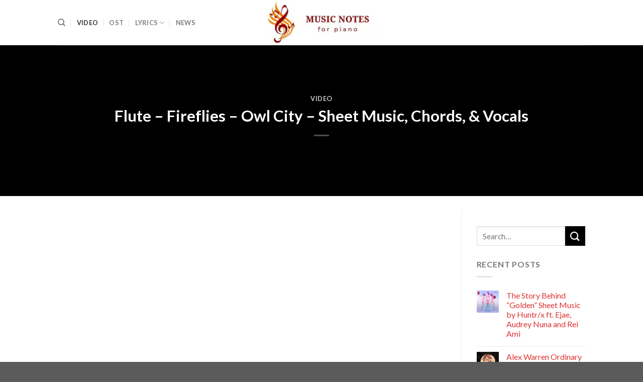

--- FILE ---
content_type: text/javascript; charset=utf-8
request_url: https://musicnotesforpiano.com/wp-content/cache/min/1/wp-content/plugins/embedpress/assets/js/blocks.build.js?ver=1757982553
body_size: 56877
content:
import{j as e,g as yl,R as xl}from"./chunks/index-DOwIfqLg.js";const{G:io,Path:R,Polygon:Im,SVG:Xe}=wp.components,Yt=e.jsxs(Xe,{xmlns:"http://www.w3.org/1999/xlink",viewBox:"0 0 48 48",children:[" ",e.jsxs(io,{children:[e.jsx(R,{style:{fill:"#2196F3"},d:"M 37 45 L 11 45 C 9.34375 45 8 43.65625 8 42 L 8 6 C 8 4.34375 9.34375 3 11 3 L 30 3 L 40 13 L 40 42 C 40 43.65625 38.65625 45 37 45 Z "}),e.jsx(R,{style:{fill:"#BBDEFB"},d:"M 40 13 L 30 13 L 30 3 Z "}),e.jsx(R,{style:{fill:"#1565C0"},d:"M 30 13 L 40 23 L 40 13 Z "}),e.jsx(R,{style:{fill:"#E3F2FD"},d:"M 15 23 L 33 23 L 33 25 L 15 25 Z "}),e.jsx(R,{style:{fill:"#E3F2FD"},d:"M 15 27 L 33 27 L 33 29 L 15 29 Z "}),e.jsx(R,{style:{fill:"#E3F2FD"},d:"M 15 31 L 33 31 L 33 33 L 15 33 Z "}),e.jsx(R,{style:{fill:"#E3F2FD"},d:"M 15 35 L 25 35 L 25 37 L 15 37 Z "})]})]}),wl=e.jsx(Xe,{xmlns:"http://www.w3.org/1999/xlink",enableBackground:"new 0 0 24 24",id:"Layer_2",version:"1.1",viewBox:"0 0 24 24",children:e.jsxs(io,{children:[e.jsx(R,{d:"M21,6l-6-6H5C3.8954306,0,3,0.8954305,3,2v20c0,1.1045704,0.8954306,2,2,2h14c1.1045704,0,2-0.8954296,2-2   V6z",style:{fill:"#FFC720"}}),e.jsx(R,{d:"M17,6c-0.5444336,0-1.0367432-0.2190552-1.3973999-0.5719604L21,10.8254395V6H17z",style:{fill:"url(#SVGID_1_)"}}),e.jsx(R,{d:"M19,23.75H5c-1.1045532,0-2-0.8954468-2-2V22c0,1.1045532,0.8954468,2,2,2h14c1.1045532,0,2-0.8954468,2-2   v-0.25C21,22.8545532,20.1045532,23.75,19,23.75z",style:{opacity:"0.1"}}),e.jsx(R,{d:"M15,0v4c0,1.1045694,0.8954306,2,2,2h4L15,0z",style:{fill:"#FFE083"}}),e.jsx(R,{d:"M17,5.75c-1.1045532,0-2-0.8954468-2-2V4c0,1.1045532,0.8954468,2,2,2h4l-0.25-0.25H17z",style:{opacity:"0.1"}}),e.jsx(R,{d:"M15,0H5C3.8954468,0,3,0.8953857,3,2v0.25c0-1.1046143,0.8954468-2,2-2h10",style:{fill:"#FFFFFF",opacity:"0.2"}}),e.jsx(R,{d:"M15.5,9h-7C7.6728516,9,7,9.6728516,7,10.5v6C7,17.3271484,7.6728516,18,8.5,18h7   c0.8271484,0,1.5-0.6728516,1.5-1.5v-6C17,9.6728516,16.3271484,9,15.5,9z M8,15.5V11h8v4.5H8z",style:{fill:"#FFFFFF"}}),e.jsx(R,{d:"M21,6l-6-6H5C3.8954306,0,3,0.8954305,3,2v20c0,1.1045704,0.8954306,2,2,2h14   c1.1045704,0,2-0.8954296,2-2V6z",style:{fill:"url(#SVGID_2_)"}})]})}),vl=e.jsx(Xe,{xmlns:"http://www.w3.org/1999/xlink",viewBox:"0 0 48 48",version:"1.1",children:e.jsxs(io,{children:[e.jsx(R,{style:{fill:"#43A047"},d:"M 37 45 L 11 45 C 9.34375 45 8 43.65625 8 42 L 8 6 C 8 4.34375 9.34375 3 11 3 L 30 3 L 40 13 L 40 42 C 40 43.65625 38.65625 45 37 45 Z "}),e.jsx(R,{style:{fill:"#C8E6C9"},d:"M 40 13 L 30 13 L 30 3 Z "}),e.jsx(R,{style:{fill:"#2E7D32"},d:"M 30 13 L 40 23 L 40 13 Z "}),e.jsx(R,{style:{fill:"#E8F5E9"},d:"M 31 23 L 15 23 L 15 37 L 33 37 L 33 23 Z M 17 25 L 21 25 L 21 27 L 17 27 Z M 17 29 L 21 29 L 21 31 L 17 31 Z M 17 33 L 21 33 L 21 35 L 17 35 Z M 31 35 L 23 35 L 23 33 L 31 33 Z M 31 31 L 23 31 L 23 29 L 31 29 Z M 31 27 L 23 27 L 23 25 L 31 25 Z "})]})}),Cl=e.jsxs(Xe,{xmlns:"http://www.w3.org/1999/xlink",viewBox:"0 0 48 48",version:"1.1",children:[" ",e.jsxs(io,{children:[e.jsx(R,{style:{fill:"#7850C1"},d:"M 37 45 L 11 45 C 9.34375 45 8 43.65625 8 42 L 8 6 C 8 4.34375 9.34375 3 11 3 L 30 3 L 40 13 L 40 42 C 40 43.65625 38.65625 45 37 45 Z "}),e.jsx(R,{style:{fill:"#C2ABE1"},d:"M 40 13 L 30 13 L 30 3 Z "}),e.jsx(R,{style:{fill:"#2E7D32"},d:"M 30 13 L 40 23 L 40 13 Z "}),e.jsx(R,{style:{fill:"#E8F5E9"},d:"M 19 23 L 33 23 L 33 25 L 19 25 Z "}),e.jsx(R,{style:{fill:"#E8F5E9"},d:"M 19 28 L 33 28 L 33 30 L 19 30 Z "}),e.jsx(R,{style:{fill:"#E8F5E9"},d:"M 19 33 L 33 33 L 33 35 L 19 35 Z "}),e.jsx(R,{style:{fill:"#E8F5E9"},d:"M 15 23 L 17 23 L 17 25 L 15 25 Z "}),e.jsx(R,{style:{fill:"#E8F5E9"},d:"M 15 28 L 17 28 L 17 30 L 15 30 Z "}),e.jsx(R,{style:{fill:"#E8F5E9"},d:"M 15 33 L 17 33 L 17 35 L 15 35 Z "})]})]}),jl=e.jsxs(Xe,{xmlns:"http://www.w3.org/1999/xlink",viewBox:"0 0 48 48",version:"1.1",children:[" ",e.jsxs(io,{children:[e.jsx(R,{style:{fill:"#DE5245"},d:"M37,45H11c-1.7,0-3-1.3-3-3V6c0-1.7,1.3-3,3-3h19l10,10v29C40,43.7,38.7,45,37,45z"}),e.jsx(R,{style:{fill:"#EEA6A0"},d:"M40,13H30V3L40,13z"}),e.jsx(R,{style:{fill:"#B3433A"},d:"M30,13l10,10V13H30z"}),e.jsx(R,{style:{fill:"#FFFFFF"},d:"M20.5,32c-3,0-5.5-2.5-5.5-5.5c0-3,2.5-5.5,5.5-5.5s5.5,2.5,5.5,5.5C26,29.5,23.5,32,20.5,32z    M20.5,23c-1.9,0-3.5,1.6-3.5,3.5s1.6,3.5,3.5,3.5s3.5-1.6,3.5-3.5S22.4,23,20.5,23z"}),e.jsx(R,{style:{fill:"#FFFFFF"},d:"M27.6,29c-0.6,1.8-1.9,3.3-3.6,4.1V38h9v-9H27.6z"})]})]}),_l=e.jsxs(Xe,{xmlns:"http://www.w3.org/1999/xlink",viewBox:"0 0 48 48",version:"1.1",children:[" ",e.jsxs(io,{children:[e.jsx(R,{style:{fill:"#1C9957"},d:"M 42 39 L 42 9 C 42 7.34375 40.65625 6 39 6 L 9 6 C 7.34375 6 6 7.34375 6 9 L 6 39 C 6 40.65625 7.34375 42 9 42 L 39 42 C 40.65625 42 42 40.65625 42 39 Z "}),e.jsx(R,{style:{fill:"#3E7BF1"},d:"M 9 42 L 39 42 C 40.65625 42 24 26 24 26 C 24 26 7.34375 42 9 42 Z "}),e.jsx(R,{style:{fill:"#CBCCC9"},d:"M 42 39 L 42 9 C 42 7.34375 26 24 26 24 C 26 24 42 40.65625 42 39 Z "}),e.jsx(R,{style:{fill:"#EFEFEF"},d:"M 39 42 C 40.65625 42 42 40.65625 42 39 L 42 38.753906 L 26.246094 23 L 23 26.246094 L 38.753906 42 Z "}),e.jsx(R,{style:{fill:"#FFD73D"},d:"M 42 9 C 42 7.34375 40.65625 6 39 6 L 38.753906 6 L 6 38.753906 L 6 39 C 6 40.65625 7.34375 42 9 42 L 9.246094 42 L 42 9.246094 Z "}),e.jsx(R,{style:{fill:"#D73F35"},d:"M 36 2 C 30.476563 2 26 6.476563 26 12 C 26 18.8125 33.664063 21.296875 35.332031 31.851563 C 35.441406 32.53125 35.449219 33 36 33 C 36.550781 33 36.558594 32.53125 36.667969 31.851563 C 38.335938 21.296875 46 18.8125 46 12 C 46 6.476563 41.523438 2 36 2 Z "}),e.jsx(R,{style:{fill:"#752622"},d:"M 39.5 12 C 39.5 13.933594 37.933594 15.5 36 15.5 C 34.066406 15.5 32.5 13.933594 32.5 12 C 32.5 10.066406 34.066406 8.5 36 8.5 C 37.933594 8.5 39.5 10.066406 39.5 12 Z "}),e.jsx(R,{style:{fill:"#FFFFFF"},d:"M 14.492188 12.53125 L 14.492188 14.632813 L 17.488281 14.632813 C 17.09375 15.90625 16.03125 16.816406 14.492188 16.816406 C 12.660156 16.816406 11.175781 15.332031 11.175781 13.5 C 11.175781 11.664063 12.660156 10.179688 14.492188 10.179688 C 15.316406 10.179688 16.070313 10.484375 16.648438 10.980469 L 18.195313 9.433594 C 17.21875 8.542969 15.921875 8 14.492188 8 C 11.453125 8 8.992188 10.464844 8.992188 13.5 C 8.992188 16.535156 11.453125 19 14.492188 19 C 19.304688 19 20.128906 14.683594 19.675781 12.539063 Z "})]})]}),kl=e.jsxs(Xe,{xmlns:"http://www.w3.org/1999/xlink",viewBox:"0 0 48 48",version:"1.1",children:[" ",e.jsxs(io,{children:[e.jsx(R,{style:{fill:"#FFFFFF"},d:"M 12 32 L 12 8 L 39 8 L 39 26 L 33 32 L 24 32 L 18 38 L 18 32 Z "}),e.jsx(R,{style:{fill:"#8E24AA"},d:"M 9 5 L 6 12.121094 L 6 38 L 15 38 L 15 43 L 20 43 L 25 38 L 32 38 L 42 28 L 42 5 Z M 38 26 L 33 31 L 24 31 L 19 36 L 19 31 L 13 31 L 13 9 L 38 9 Z "}),e.jsx(R,{style:{fill:"#8E24AA"},d:"M 32 25 L 27 25 L 27 15 L 32 15 Z "}),e.jsx(R,{style:{fill:"#8E24AA"},d:"M 24 25 L 19 25 L 19 15 L 24 15 Z "})]})]}),$l=e.jsxs(Xe,{xmlns:"http://www.w3.org/1999/xlink",viewBox:"0 0 769 598",version:"1.1",children:[" ",e.jsxs(io,{children:[e.jsx(R,{style:{fill:"#148ee0"},d:"M766.89,229.17c0,0 -17.78,35.38 -106.5,91.3c-37.82,23.79 -116.36,49.1 -217.33,58.86c-54.52,5.29 -154.9,0.99 -197.96,0.99c-43.29,0 -63.13,9.12 -101.95,52.84c-143.15,161.36 -143.15,161.36 -143.15,161.36c0,0 49.57,0.24 87.01,0.24c37.43,0 271.55,13.59 375.43,-14.98c337.36,-92.72 304.46,-350.62 304.46,-350.62z"}),e.jsx(R,{style:{fill:"#54bbff"},d:"M757.84,126.66c16.23,-98.97 -39.68,-126.16 -39.68,-126.16c0,0 2.36,80.57 -145.7,97.65c-131.42,15.16 -572.46,3.74 -572.46,3.74c0,0 0,0 141.74,162.54c38.39,44.06 58.76,49.17 101.92,52.22c43.16,2.89 138.42,1.86 202.99,-3.05c70.58,-5.41 171.17,-28.43 239.19,-81.11c34.88,-26.98 65.21,-64.48 72,-105.83z"})]})]}),Pl=e.jsx(Xe,{xmlns:"http://www.w3.org/2000/svg",width:"24",height:"24",viewBox:"0 0 24 24",role:"img","aria-hidden":"true",focusable:"false",children:e.jsx(R,{d:"M21.8 8s-.195-1.377-.795-1.984c-.76-.797-1.613-.8-2.004-.847-2.798-.203-6.996-.203-6.996-.203h-.01s-4.197 0-6.996.202c-.39.046-1.242.05-2.003.846C2.395 6.623 2.2 8 2.2 8S2 9.62 2 11.24v1.517c0 1.618.2 3.237.2 3.237s.195 1.378.795 1.985c.76.797 1.76.77 2.205.855 1.6.153 6.8.2 6.8.2s4.203-.005 7-.208c.392-.047 1.244-.05 2.005-.847.6-.607.795-1.985.795-1.985s.2-1.618.2-3.237v-1.517C22 9.62 21.8 8 21.8 8zM9.935 14.595v-5.62l5.403 2.82-5.403 2.8z"})}),Sl=e.jsxs("svg",{xmlns:"http://www.w3.org/2000/svg",viewBox:"0 0 276 340",children:[e.jsx("path",{d:"M196.7.6H24.3C11.1.6.4 11.3.4 24.6v292.9c0 12.3 10 22.2 22.2 22.2H252c13.3 0 23.9-10.7 23.9-23.9V80.9L196.7.6z",fill:"#e94848"}),e.jsx("path",{d:"M196.7 57c0 13.3 10.7 23.9 23.9 23.9H276L196.7.6V57z",fill:"#f19191"}),e.jsxs("linearGradient",{id:"A",gradientUnits:"userSpaceOnUse",x1:"44.744",y1:"77.111",x2:"116.568",y2:"77.111",children:[e.jsx("stop",{offset:"0",stopColor:"#fff"}),e.jsx("stop",{offset:"1",stopColor:"#fff0f0"})]}),e.jsx("path",{d:"M113 84.5H48.3c-1.9 0-3.5-1.6-3.5-3.5v-7.7c0-1.9 1.6-3.5 3.5-3.5H113c1.9 0 3.5 1.6 3.5 3.5V81c.1 1.9-1.5 3.5-3.5 3.5z",fill:"url(#A)"}),e.jsxs("linearGradient",{id:"B",gradientUnits:"userSpaceOnUse",x1:"44.744",y1:"136.016",x2:"233.927",y2:"136.016",children:[e.jsx("stop",{offset:"0",stopColor:"#fff"}),e.jsx("stop",{offset:"1",stopColor:"#fff0f0"})]}),e.jsx("use",{href:"#H",opacity:".8",fill:"url(#B)"}),e.jsxs("linearGradient",{id:"C",gradientUnits:"userSpaceOnUse",x1:"44.744",y1:"135.993",x2:"233.927",y2:"135.993",children:[e.jsx("stop",{offset:"0",stopColor:"#fff"}),e.jsx("stop",{offset:"1",stopColor:"#fff0f0"})]}),e.jsx("use",{href:"#H",y:"33.6",opacity:".7",fill:"url(#C)"}),e.jsxs("linearGradient",{id:"D",gradientUnits:"userSpaceOnUse",x1:"44.744",y1:"135.969",x2:"233.927",y2:"135.969",children:[e.jsx("stop",{offset:"0",stopColor:"#fff"}),e.jsx("stop",{offset:"1",stopColor:"#fff0f0"})]}),e.jsx("use",{href:"#H",y:"67.2",opacity:".6",fill:"url(#D)"}),e.jsxs("linearGradient",{id:"E",gradientUnits:"userSpaceOnUse",x1:"44.744",y1:"136.045",x2:"233.927",y2:"136.045",children:[e.jsx("stop",{offset:"0",stopColor:"#fff"}),e.jsx("stop",{offset:"1",stopColor:"#fff0f0"})]}),e.jsx("use",{href:"#H",y:"100.7",opacity:".4",fill:"url(#E)"}),e.jsxs("linearGradient",{id:"F",gradientUnits:"userSpaceOnUse",x1:"44.744",y1:"270.322",x2:"174.778",y2:"270.322",children:[e.jsx("stop",{offset:"0",stopColor:"#fff"}),e.jsx("stop",{offset:"1",stopColor:"#fff0f0"})]}),e.jsx("path",{d:"M171.9 277.7H47.6c-1.6 0-2.9-1.3-2.9-2.9v-9c0-1.6 1.3-2.9 2.9-2.9h124.3c1.6 0 2.9 1.3 2.9 2.9v9c0 1.6-1.3 2.9-2.9 2.9z",opacity:".3",fill:"url(#F)"}),e.jsx("defs",{children:e.jsx("path",{id:"H",d:"M231 143.4H47.6c-1.6 0-2.9-1.3-2.9-2.9v-9c0-1.6 1.3-2.9 2.9-2.9H231c1.6 0 2.9 1.3 2.9 2.9v9c0 1.6-1.3 2.9-2.9 2.9z"})})]}),Ll=e.jsxs("svg",{version:"1.1",id:"Layer_1",xmlns:"http://www.w3.org/2000/svg",x:"0px",y:"0px",viewBox:"0 0 512 512",children:[e.jsx("path",{fill:"#E2E5E7",d:"M128,0c-17.6,0-32,14.4-32,32v448c0,17.6,14.4,32,32,32h320c17.6,0,32-14.4,32-32V128L352,0H128z"}),e.jsx("path",{fill:"#B0B7BD",d:"M384,128h96L352,0v96C352,113.6,366.4,128,384,128z"}),e.jsx("polygon",{fill:"#CAD1D8",points:"480,224 384,128 480,128 "}),e.jsx("path",{fill:"#F15642",d:`M416,416c0,8.8-7.2,16-16,16H48c-8.8,0-16-7.2-16-16V256c0-8.8,7.2-16,16-16h352c8.8,0,16,7.2,16,16
	V416z`}),e.jsxs("g",{children:[e.jsx("path",{fill:"#FFFFFF",d:`M101.744,303.152c0-4.224,3.328-8.832,8.688-8.832h29.552c16.64,0,31.616,11.136,31.616,32.48
		c0,20.224-14.976,31.488-31.616,31.488h-21.36v16.896c0,5.632-3.584,8.816-8.192,8.816c-4.224,0-8.688-3.184-8.688-8.816V303.152z
		 M118.624,310.432v31.872h21.36c8.576,0,15.36-7.568,15.36-15.504c0-8.944-6.784-16.368-15.36-16.368H118.624z`}),e.jsx("path",{fill:"#FFFFFF",d:`M196.656,384c-4.224,0-8.832-2.304-8.832-7.92v-72.672c0-4.592,4.608-7.936,8.832-7.936h29.296
		c58.464,0,57.184,88.528,1.152,88.528H196.656z M204.72,311.088V368.4h21.232c34.544,0,36.08-57.312,0-57.312H204.72z`}),e.jsx("path",{fill:"#FFFFFF",d:`M303.872,312.112v20.336h32.624c4.608,0,9.216,4.608,9.216,9.072c0,4.224-4.608,7.68-9.216,7.68
		h-32.624v26.864c0,4.48-3.184,7.92-7.664,7.92c-5.632,0-9.072-3.44-9.072-7.92v-72.672c0-4.592,3.456-7.936,9.072-7.936h44.912
		c5.632,0,8.96,3.344,8.96,7.936c0,4.096-3.328,8.704-8.96,8.704h-37.248V312.112z`})]}),e.jsx("path",{fill:"#CAD1D8",d:"M400,432H96v16h304c8.8,0,16-7.2,16-16v-16C416,424.8,408.8,432,400,432z"})]}),Bl=e.jsxs("svg",{xmlns:"http://www.w3.org/2000/svg",viewBox:"186 38 76 76",children:[e.jsx("path",{fill:"#fff",d:"M244 56h-40v40h40V56z"}),e.jsx("path",{fill:"#EA4335",d:"M244 114l18-18h-18v18z"}),e.jsx("path",{fill:"#FBBC04",d:"M262 56h-18v40h18V56z"}),e.jsx("path",{fill:"#34A853",d:"M244 96h-40v18h40V96z"}),e.jsx("path",{fill:"#188038",d:"M186 96v12c0 3.315 2.685 6 6 6h12V96h-18z"}),e.jsx("path",{fill:"#1967D2",d:"M262 56V44c0-3.315-2.685-6-6-6h-12v18h18z"}),e.jsx("path",{fill:"#4285F4",d:"M244 38h-52c-3.315 0 -6 2.685-6 6v52h18V56h40V38z"}),e.jsx("path",{fill:"#4285F4",d:"M212.205 87.03c-1.495-1.01-2.53-2.485-3.095-4.435l3.47-1.43c.315 1.2.865 2.13 1.65 2.79.78.66 1.73.985 2.84.985 1.135 0 2.11-.345 2.925-1.035s1.225-1.57 1.225-2.635c0-1.09-.43-1.98-1.29-2.67-.86-.69-1.94-1.035-3.23-1.035h-2.005V74.13h1.8c1.11 0 2.045-.3 2.805-.9.76-.6 1.14-1.42 1.14-2.465 0 -.93-.34-1.67-1.02-2.225-.68-.555-1.54-.835-2.585-.835-1.02 0 -1.83.27-2.43.815a4.784 4.784 0 0 0 -1.31 2.005l-3.435-1.43c.455-1.29 1.29-2.43 2.515-3.415 1.225-.985 2.79-1.48 4.69-1.48 1.405 0 2.67.27 3.79.815 1.12.545 2 1.3 2.635 2.26.635.965.95 2.045.95 3.245 0 1.225-.295 2.26-.885 3.11-.59.85-1.315 1.5-2.175 1.955v.205a6.605 6.605 0 0 1 2.79 2.175c.725.975 1.09 2.14 1.09 3.5 0 1.36-.345 2.575-1.035 3.64s-1.645 1.905-2.855 2.515c-1.215.61-2.58.92-4.095.92-1.755.005-3.375-.5-4.87-1.51zM233.52 69.81l-3.81 2.755-1.905-2.89 6.835-4.93h2.62V88h-3.74V69.81z"})]}),G=e.jsxs("svg",{xmlns:"http://www.w3.org/2000/svg",xmlSpace:"preserve",id:"Layer_1",x:0,y:0,style:{enableBackground:"new 0 0 70 70"},viewBox:"0 0 70 70",children:[e.jsx("style",{children:".st0{fill:#5b4e96}"}),e.jsx("path",{d:"M4 4.4h9.3V1.1H.7v12.7H4zM65.7 56.8v9.3h-9.4v3.3H68.9V56.8zM59 41.8c.3-.2.7-.3 1-.5 8.2-4.5 11.1-14.8 6.6-22.9-2.6-4.7-7.4-7.9-12.8-8.5-3.1-.4-6.3.2-9.2 1.5-.3.2-.7.3-1 .5-3.9 2.2-6.8 5.8-8 9.9L26.4 48c-.8 2.4-2.3 4.3-4.3 5.4-.2.1-.3.2-.5.3-1.5.7-3.2 1-4.9.8-2.9-.3-5.5-2-6.9-4.6-1.2-2.1-1.4-4.5-.8-6.9.7-2.3 2.2-4.3 4.3-5.4.2-.1.4-.2.5-.3 1.5-.7 3.2-1 5-.8h.2L17.1 42c-.1.4.1.8.5.9l4.9 1.6c.4.1.8-.1.9-.4l4.2-12c.1-.3.1-.6-.1-.9-.1-.3-.4-.5-.7-.6l-4.4-1.3c-.1 0-.2 0-.3-.1l-.4-.1c-.6-.1-1.3-.3-1.9-.3-3.2-.4-6.3.2-9.2 1.5-.3.2-.7.3-1 .5-4 2.2-6.8 5.8-8.1 10.1-1.3 4.4-.7 9 1.5 12.9 2.6 4.7 7.4 7.9 12.8 8.5 3.1.4 6.3-.2 9.2-1.5.3-.2.7-.3 1-.5 3.9-2.2 6.8-5.8 8-9.9l9.2-26.2v-.1c1-2.6 2.4-4.3 4.3-5.4.2-.1.4-.2.5-.3 1.5-.7 3.2-1 4.9-.8 2.9.3 5.5 2 6.9 4.6 2.4 4.4.8 9.9-3.5 12.3-.2.1-.4.2-.5.3-1.6.7-3.2 1-5 .8-.5-.1-1-.2-1.6-.3l-2.8-.8c-.3-.1-.6.1-.7.4L43.3 41c-.1.3.1.7.4.8l3.5 1c.8.2 1.7.4 2.6.5 3.1.4 6.3-.2 9.2-1.5z",className:"st0"})]}),pn=e.jsxs("svg",{width:"25",height:"25",viewBox:"0 0 48 48",version:"1",xmlns:"http://www.w3.org/2000/svg",children:[e.jsx("circle",{fill:"#2196F3",cx:"24",cy:"24",r:"21"}),e.jsx("path",{fill:"#fff",d:"M22 22h4v11h-4z"}),e.jsx("circle",{fill:"#fff",cx:"24",cy:"16.5",r:"2.5"})]}),un=e.jsx("svg",{xmlns:"http://www.w3.org/2000/svg",viewBox:"0 0 24 24",width:"24",height:"24","aria-hidden":"true",focusable:"false",children:e.jsx("path",{d:"M19.5 4.5h-7V6h4.44l-5.97 5.97 1.06 1.06L18 7.06v4.44h1.5v-7Zm-13 1a2 2 0 0 0-2 2v10a2 2 0 0 0 2 2h10a2 2 0 0 0 2-2v-3H17v3a.5.5 0 0 1-.5.5h-10a.5.5 0 0 1-.5-.5v-10a.5.5 0 0 1 .5-.5h3V5.5h-3Z"})}),mn=()=>e.jsx("div",{className:"ep-doc-popup-icon",children:e.jsxs("svg",{xmlns:"http://www.w3.org/2000/svg",viewBox:"0 0 24 24",xmlSpace:"preserve",children:[e.jsx("path",{fill:"#fff",d:"M5 3c-1.1 0-2 .9-2 2v14c0 1.1.9 2 2 2h14c1.1 0 2-.9 2-2v-6l-2-2v8H5V5h8l-2-2H5zm9 0 2.7 2.7-7.5 7.5 1.7 1.7 7.5-7.5L21 10V3h-7z"}),e.jsx("path",{style:{fill:"none"},d:"M0 0h24v24H0z"})]})}),hn=()=>e.jsx("div",{className:"ep-doc-download-icon",children:e.jsx("svg",{width:20,height:20,viewBox:"0 0 0.6 0.6",xmlns:"http://www.w3.org/2000/svg",children:e.jsx("path",{fill:"#fff",fillRule:"evenodd",d:"M.525.4A.025.025 0 0 1 .55.422v.053A.075.075 0 0 1 .479.55H.125A.075.075 0 0 1 .05.479V.425A.025.025 0 0 1 .1.422v.053A.025.025 0 0 0 .122.5h.353A.025.025 0 0 0 .5.478V.425A.025.025 0 0 1 .525.4ZM.3.05a.025.025 0 0 1 .025.025v.24L.357.283A.025.025 0 0 1 .39.281l.002.002a.025.025 0 0 1 .002.033L.392.318.317.393.316.394.314.395.311.397.308.398.305.399.301.4H.295L.292.399.289.398.287.397.285.395A.025.025 0 0 1 .283.393L.208.318A.025.025 0 0 1 .241.281l.002.002.032.032v-.24A.025.025 0 0 1 .3.05Z"})})}),gn=()=>e.jsx("div",{className:"ep-doc-print-icon",children:e.jsx("svg",{xmlns:"http://www.w3.org/2000/svg",width:20,height:20,viewBox:"0 0 24 24",children:e.jsx("path",{d:"M19 8H5c-1.66 0-3 1.34-3 3v6h4v4h12v-4h4v-6c0-1.66-1.34-3-3-3zm-3 11H8v-5h8v5zm3-7c-.55 0-1-.45-1-1s.45-1 1-1 1 .45 1 1-.45 1-1 1zm-1-9H6v4h12V3z",fill:"#fff"})})}),fn=()=>e.jsx("div",{className:"ep-doc-fullscreen-icon",children:e.jsx("svg",{width:20,height:20,viewBox:"0 0 24 24",xmlns:"http://www.w3.org/2000/svg",children:e.jsx("path",{d:"m3 15 .117.007a1 1 0 0 1 .876.876L4 16v4h4l.117.007a1 1 0 0 1 0 1.986L8 22H3l-.117-.007a1 1 0 0 1-.876-.876L2 21v-5l.007-.117a1 1 0 0 1 .876-.876L3 15Zm18 0a1 1 0 0 1 .993.883L22 16v5a1 1 0 0 1-.883.993L21 22h-5a1 1 0 0 1-.117-1.993L16 20h4v-4a1 1 0 0 1 .883-.993L21 15ZM8 2a1 1 0 0 1 .117 1.993L8 4H4v4a1 1 0 0 1-.883.993L3 9a1 1 0 0 1-.993-.883L2 8V3a1 1 0 0 1 .883-.993L3 2h5Zm13 0 .117.007a1 1 0 0 1 .876.876L22 3v5l-.007.117a1 1 0 0 1-.876.876L21 9l-.117-.007a1 1 0 0 1-.876-.876L20 8V4h-4l-.117-.007a1 1 0 0 1 0-1.986L16 2h5Z",fill:"#fff"})})}),bn=()=>e.jsx("div",{className:"ep-doc-minimize-icon",style:{display:"none"},children:e.jsxs("svg",{xmlns:"http://www.w3.org/2000/svg",viewBox:"0 0 20 20",style:{enableBackground:"new 0 0 385.331 385.331"},xmlSpace:"preserve",width:20,height:20,children:[e.jsx("path",{fill:"#fff",d:"M13.751 8.131h5.62c0.355 0 0.619 -0.28 0.619 -0.634 0 -0.355 -0.265 -0.615 -0.619 -0.614h-4.995V1.878c0 -0.355 -0.27 -0.624 -0.624 -0.624s-0.624 0.27 -0.624 0.624v5.62c0 0.002 0.001 0.003 0.001 0.004 0 0.002 -0.001 0.003 -0.001 0.005 0 0.348 0.276 0.625 0.624 0.624zM6.244 1.259c-0.354 0 -0.614 0.265 -0.614 0.619v4.995H0.624c-0.355 0 -0.624 0.27 -0.624 0.624 0 0.355 0.27 0.624 0.624 0.624h5.62c0.002 0 0.003 -0.001 0.004 -0.001 0.002 0 0.003 0.001 0.005 0.001 0.348 0 0.624 -0.276 0.624 -0.624V1.878c0 -0.354 -0.28 -0.619 -0.634 -0.619zm0.005 10.61H0.629c-0.355 0.001 -0.619 0.28 -0.619 0.634 0 0.355 0.265 0.615 0.619 0.614h4.995v5.005c0 0.355 0.27 0.624 0.624 0.624 0.355 0 0.624 -0.27 0.624 -0.624V12.502c0 -0.002 -0.001 -0.003 -0.001 -0.004 0 -0.002 0.001 -0.003 0.001 -0.005 0 -0.348 -0.276 -0.624 -0.624 -0.624zm13.127 0H13.756c-0.002 0 -0.003 0.001 -0.004 0.001 -0.002 0 -0.003 -0.001 -0.005 -0.001 -0.348 0 -0.624 0.276 -0.624 0.624v5.62c0 0.355 0.28 0.619 0.634 0.619 0.354 0.001 0.614 -0.265 0.614 -0.619v-4.995H19.376c0.355 0 0.624 -0.27 0.624 -0.624s-0.27 -0.624 -0.624 -0.625z"})," ",e.jsx("g",{}),e.jsx("g",{}),e.jsx("g",{}),e.jsx("g",{}),e.jsx("g",{}),e.jsx("g",{})]})}),yn=()=>e.jsx("div",{className:"ep-doc-draw-icon",children:e.jsx("svg",{width:20,height:20,viewBox:"0 0 24 24",fill:"none",xmlns:"http://www.w3.org/2000/svg",children:e.jsx("path",{d:"m15 7.5 2.5 2.5m-10 10L19.25 8.25c0.69 -0.69 0.69 -1.81 0 -2.5v0c-0.69 -0.69 -1.81 -0.69 -2.5 0L5 17.5V20h2.5Zm0 0h8.379C17.05 20 18 19.05 18 17.879v0c0 -0.563 -0.224 -1.103 -0.621 -1.5L17 16M4.5 5c2 -2 5.5 -1 5.5 1 0 2.5 -6 2.5 -6 5 0 0.876 0.533 1.526 1.226 2",stroke:"#fff",strokeWidth:2,strokeLinecap:"round",strokeLinejoin:"round"})})});var Tl={exports:{}},Fl={exports:{}};(function(){var t="ABCDEFGHIJKLMNOPQRSTUVWXYZabcdefghijklmnopqrstuvwxyz0123456789+/",o={rotl:function(s,l){return s<<l|s>>>32-l},rotr:function(s,l){return s<<32-l|s>>>l},endian:function(s){if(s.constructor==Number)return o.rotl(s,8)&16711935|o.rotl(s,24)&4278255360;for(var l=0;l<s.length;l++)s[l]=o.endian(s[l]);return s},randomBytes:function(s){for(var l=[];s>0;s--)l.push(Math.floor(Math.random()*256));return l},bytesToWords:function(s){for(var l=[],a=0,n=0;a<s.length;a++,n+=8)l[n>>>5]|=s[a]<<24-n%32;return l},wordsToBytes:function(s){for(var l=[],a=0;a<s.length*32;a+=8)l.push(s[a>>>5]>>>24-a%32&255);return l},bytesToHex:function(s){for(var l=[],a=0;a<s.length;a++)l.push((s[a]>>>4).toString(16)),l.push((s[a]&15).toString(16));return l.join("")},hexToBytes:function(s){for(var l=[],a=0;a<s.length;a+=2)l.push(parseInt(s.substr(a,2),16));return l},bytesToBase64:function(s){for(var l=[],a=0;a<s.length;a+=3)for(var n=s[a]<<16|s[a+1]<<8|s[a+2],p=0;p<4;p++)a*8+p*6<=s.length*8?l.push(t.charAt(n>>>6*(3-p)&63)):l.push("=");return l.join("")},base64ToBytes:function(s){s=s.replace(/[^A-Z0-9+\/]/ig,"");for(var l=[],a=0,n=0;a<s.length;n=++a%4)n!=0&&l.push((t.indexOf(s.charAt(a-1))&Math.pow(2,-2*n+8)-1)<<n*2|t.indexOf(s.charAt(a))>>>6-n*2);return l}};Fl.exports=o})();var xn=Fl.exports,It={utf8:{stringToBytes:function(t){return It.bin.stringToBytes(unescape(encodeURIComponent(t)))},bytesToString:function(t){return decodeURIComponent(escape(It.bin.bytesToString(t)))}},bin:{stringToBytes:function(t){for(var o=[],s=0;s<t.length;s++)o.push(t.charCodeAt(s)&255);return o},bytesToString:function(t){for(var o=[],s=0;s<t.length;s++)o.push(String.fromCharCode(t[s]));return o.join("")}}},Qt=It;/*!
 * Determine if an object is a Buffer
 *
 * @author   Feross Aboukhadijeh <https://feross.org>
 * @license  MIT
 */var wn=function(t){return t!=null&&(El(t)||vn(t)||!!t._isBuffer)};function El(t){return!!t.constructor&&typeof t.constructor.isBuffer=="function"&&t.constructor.isBuffer(t)}function vn(t){return typeof t.readFloatLE=="function"&&typeof t.slice=="function"&&El(t.slice(0,0))}(function(){var t=xn,o=Qt.utf8,s=wn,l=Qt.bin,a=function(n,p){n.constructor==String?p&&p.encoding==="binary"?n=l.stringToBytes(n):n=o.stringToBytes(n):s(n)?n=Array.prototype.slice.call(n,0):!Array.isArray(n)&&n.constructor!==Uint8Array&&(n=n.toString());for(var d=t.bytesToWords(n),g=n.length*8,r=1732584193,i=-271733879,m=-1732584194,c=271733878,u=0;u<d.length;u++)d[u]=(d[u]<<8|d[u]>>>24)&16711935|(d[u]<<24|d[u]>>>8)&4278255360;d[g>>>5]|=128<<g%32,d[(g+64>>>9<<4)+14]=g;for(var C=a._ff,y=a._gg,v=a._hh,w=a._ii,u=0;u<d.length;u+=16){var b=r,k=i,_=m,S=c;r=C(r,i,m,c,d[u+0],7,-680876936),c=C(c,r,i,m,d[u+1],12,-389564586),m=C(m,c,r,i,d[u+2],17,606105819),i=C(i,m,c,r,d[u+3],22,-1044525330),r=C(r,i,m,c,d[u+4],7,-176418897),c=C(c,r,i,m,d[u+5],12,1200080426),m=C(m,c,r,i,d[u+6],17,-1473231341),i=C(i,m,c,r,d[u+7],22,-45705983),r=C(r,i,m,c,d[u+8],7,1770035416),c=C(c,r,i,m,d[u+9],12,-1958414417),m=C(m,c,r,i,d[u+10],17,-42063),i=C(i,m,c,r,d[u+11],22,-1990404162),r=C(r,i,m,c,d[u+12],7,1804603682),c=C(c,r,i,m,d[u+13],12,-40341101),m=C(m,c,r,i,d[u+14],17,-1502002290),i=C(i,m,c,r,d[u+15],22,1236535329),r=y(r,i,m,c,d[u+1],5,-165796510),c=y(c,r,i,m,d[u+6],9,-1069501632),m=y(m,c,r,i,d[u+11],14,643717713),i=y(i,m,c,r,d[u+0],20,-373897302),r=y(r,i,m,c,d[u+5],5,-701558691),c=y(c,r,i,m,d[u+10],9,38016083),m=y(m,c,r,i,d[u+15],14,-660478335),i=y(i,m,c,r,d[u+4],20,-405537848),r=y(r,i,m,c,d[u+9],5,568446438),c=y(c,r,i,m,d[u+14],9,-1019803690),m=y(m,c,r,i,d[u+3],14,-187363961),i=y(i,m,c,r,d[u+8],20,1163531501),r=y(r,i,m,c,d[u+13],5,-1444681467),c=y(c,r,i,m,d[u+2],9,-51403784),m=y(m,c,r,i,d[u+7],14,1735328473),i=y(i,m,c,r,d[u+12],20,-1926607734),r=v(r,i,m,c,d[u+5],4,-378558),c=v(c,r,i,m,d[u+8],11,-2022574463),m=v(m,c,r,i,d[u+11],16,1839030562),i=v(i,m,c,r,d[u+14],23,-35309556),r=v(r,i,m,c,d[u+1],4,-1530992060),c=v(c,r,i,m,d[u+4],11,1272893353),m=v(m,c,r,i,d[u+7],16,-155497632),i=v(i,m,c,r,d[u+10],23,-1094730640),r=v(r,i,m,c,d[u+13],4,681279174),c=v(c,r,i,m,d[u+0],11,-358537222),m=v(m,c,r,i,d[u+3],16,-722521979),i=v(i,m,c,r,d[u+6],23,76029189),r=v(r,i,m,c,d[u+9],4,-640364487),c=v(c,r,i,m,d[u+12],11,-421815835),m=v(m,c,r,i,d[u+15],16,530742520),i=v(i,m,c,r,d[u+2],23,-995338651),r=w(r,i,m,c,d[u+0],6,-198630844),c=w(c,r,i,m,d[u+7],10,1126891415),m=w(m,c,r,i,d[u+14],15,-1416354905),i=w(i,m,c,r,d[u+5],21,-57434055),r=w(r,i,m,c,d[u+12],6,1700485571),c=w(c,r,i,m,d[u+3],10,-1894986606),m=w(m,c,r,i,d[u+10],15,-1051523),i=w(i,m,c,r,d[u+1],21,-2054922799),r=w(r,i,m,c,d[u+8],6,1873313359),c=w(c,r,i,m,d[u+15],10,-30611744),m=w(m,c,r,i,d[u+6],15,-1560198380),i=w(i,m,c,r,d[u+13],21,1309151649),r=w(r,i,m,c,d[u+4],6,-145523070),c=w(c,r,i,m,d[u+11],10,-1120210379),m=w(m,c,r,i,d[u+2],15,718787259),i=w(i,m,c,r,d[u+9],21,-343485551),r=r+b>>>0,i=i+k>>>0,m=m+_>>>0,c=c+S>>>0}return t.endian([r,i,m,c])};a._ff=function(n,p,d,g,r,i,m){var c=n+(p&d|~p&g)+(r>>>0)+m;return(c<<i|c>>>32-i)+p},a._gg=function(n,p,d,g,r,i,m){var c=n+(p&g|d&~g)+(r>>>0)+m;return(c<<i|c>>>32-i)+p},a._hh=function(n,p,d,g,r,i,m){var c=n+(p^d^g)+(r>>>0)+m;return(c<<i|c>>>32-i)+p},a._ii=function(n,p,d,g,r,i,m){var c=n+(d^(p|~g))+(r>>>0)+m;return(c<<i|c>>>32-i)+p},a._blocksize=16,a._digestsize=16,Tl.exports=function(n,p){if(n==null)throw new Error("Illegal argument "+n);var d=t.wordsToBytes(a(n,p));return p&&p.asBytes?d:p&&p.asString?l.bytesToString(d):t.bytesToHex(d)}})();var Cn=Tl.exports;const Fo=yl(Cn),jn=(t,o)=>{if(typeof embedpressGutenbergData>"u"||!embedpressGutenbergData.ajax_url)return;const s=new XMLHttpRequest;s.open("POST",embedpressGutenbergData.ajax_url),s.setRequestHeader("Content-Type","application/x-www-form-urlencoded"),s.onload=function(){s.status===200?console.log("EmbedPress: Source data saved successfully"):console.error("EmbedPress: Failed to save source data:",s.statusText)},s.onerror=function(){console.error("EmbedPress: Request failed:",s.statusText)};const l={action:"save_source_data",block_id:t,source_url:o,_source_nonce:embedpressGutenbergData.source_nonce||""},a=Object.keys(l).map(n=>`${encodeURIComponent(n)}=${encodeURIComponent(l[n])}`).join("&");s.send(a)},_n=t=>{if(typeof embedpressGutenbergData>"u"||!embedpressGutenbergData.ajax_url)return;const o=new XMLHttpRequest;o.open("POST",embedpressGutenbergData.ajax_url),o.setRequestHeader("Content-Type","application/x-www-form-urlencoded"),o.onload=function(){o.status===200?console.log("EmbedPress: Source data deleted successfully"):console.error("EmbedPress: Failed to delete source data:",o.statusText)},o.onerror=function(){console.error("EmbedPress: Request failed:",o.statusText)};const s={action:"delete_source_data",block_id:t,_source_nonce:embedpressGutenbergData.source_nonce||""},l=Object.keys(s).map(a=>`${encodeURIComponent(a)}=${encodeURIComponent(s[a])}`).join("&");o.send(l)},kn=()=>{if(typeof wp>"u"||!wp.data)return;const t=()=>wp.data.select("core/block-editor").getBlocks();let o=t();wp.data.subscribe(()=>{const s=t(),l=o.filter(a=>!s.includes(a));if(l.length&&s.length<o.length){const a=l.filter(n=>n.name==="embedpress/embedpress"&&n.attributes.clientId).map(n=>n.attributes.clientId);a.length>0&&a.forEach(n=>_n(n))}o=s})},Ml=({attributes:t})=>{const{customPlayer:o}=t;if(!o)return"";const{playerPreset:s,playerColor:l,posterThumbnail:a,playerPip:n,playerRestart:p,playerRewind:d,playerFastForward:g,playerTooltip:r,playerHideControls:i,playerDownload:m,starttime:c,endtime:u,relatedvideos:C,muteVideo:y,fullscreen:v,vstarttime:w,vautoplay:b,vautopause:k,vdnt:_}=t,S={rewind:d,restart:p,pip:n,poster_thumbnail:a,player_color:l,player_preset:s,fast_forward:g,player_tooltip:r,hide_controls:i,download:m,...c&&{start:c},...u&&{end:u},...C&&{rel:C},...y&&{mute:y},...v&&{fullscreen:v},...w&&{t:w},...b&&{autoplay:b},...k&&{autopause:k},..._&&{dnt:_}};return JSON.stringify(S)},Nl=({attributes:t})=>{const{instaLayout:o,slidesShow:s,slidesScroll:l,carouselAutoplay:a,autoplaySpeed:n,transitionSpeed:p,carouselLoop:d,carouselArrows:g,carouselSpacing:r}=t;return o!=="insta-carousel"?"":JSON.stringify({layout:o,slideshow:s,autoplay:a,autoplayspeed:n,transitionspeed:p,loop:d,arrows:g,spacing:r})},zt=t=>t.match(/\.(mp4|mov|avi|wmv|flv|mkv|webm|mpeg|mpg)$/i),Ht=t=>t.match(/\.(mp3|wav|ogg|aac)$/i),bt=t=>/^(?:https?:\/\/)?(?:www\.)?youtube\.com\/(?:c\/|channel\/|user\/|@)[\w.-]+\/?$/i.test(t),Gt=t=>/^(?:https?:\/\/)?(?:www\.)?(?:youtube\.com\/(?:watch\?v=|embed\/)|youtu\.be\/)[\w-]+/i.test(t)&&!bt(t)&&!yt(t)&&!Dl(t),yt=t=>/^(?:https?:\/\/)?(?:www\.)?youtube\.com\/(?:c\/|channel\/|user\/|@)[\w-]+\/live\/?$/i.test(t),Dl=t=>/^(?:https?:\/\/)?(?:www\.)?youtube\.com\/shorts\/[\w-]+/i.test(t),Ul=t=>/^(?:https?:\/\/)?(?:www\.)?vimeo\.com\/\d+/i.test(t),Rl=t=>/\/medias\/|(?:https?:\/\/)?(?:www\.)?(?:wistia.com\/)(\w+)[^?\/]*$/i.test(t),Il=t=>/^(?:https?:\/\/)?(?:www\.)?instagram\.com\/[\w.-]+\/?$/i.test(t),Ot=t=>/^(?:https?:\/\/)?(?:www\.)?opensea\.io\/collection\/[\w.-]+\/?$/i.test(t),zl=t=>/^(?:https?:\/\/)?(?:www\.)?opensea\.io\/assets\/[\w.-]+\/[\w.-]+\/?$/i.test(t),$n=t=>/^(?:https?:\/\/)?(?:www\.)?calendly\.com\/[\w.-]+/i.test(t),Pn=t=>/^(?:https?:\/\/)?(?:www\.)?tiktok\.com\/@[\w.-]+\/video\/([\w.-]+)$/i.test(t),Sn=t=>/^https?:\/\/(www\.)?spreaker\.com\/(show|user|podcast|episode)\/[^/]+/.test(t),Ln=t=>/^https:\/\/(photos\.app\.goo\.gl|photos\.google\.com)\/.*$/i.test(t),Bn=(t,o)=>{const{url:s,posterThumbnail:l,customPlayer:a,playerTooltip:n,playerHideControls:p,playerPreset:d,playerColor:g,playerPip:r,playerRestart:i,playerRewind:m,playerFastForward:c,fullscreen:u,vautopause:C,vdnt:y,vstarttime:v}=o,w=Ht(s);zt(s);const b=setInterval(()=>{let k=document.querySelector(`[data-playerid="${t}"] .ose-embedpress-responsive`);if(zt(s)?k=document.querySelector(`[data-playerid="${t}"] .ose-embedpress-responsive video`):Ht(s)&&(k=document.querySelector(`[data-playerid="${t}"] .ose-embedpress-responsive audio`)),k&&typeof Plyr<"u"){clearInterval(b);let _=document.querySelector(`[data-playerid="${t}"]`).getAttribute("data-options");_=JSON.parse(_),document.querySelector(`[data-playerid="${t}"]`).style.opacity="1";const S=new Plyr(k,{controls:["play-large","restart","rewind","play","fast-forward","progress","current-time","duration","mute","volume","captions","settings",w?"":"pip","airplay",_.download?"download":"",w?"":"fullscreen"],hideControls:p,tooltips:{controls:n,seek:n},youtube:{..._.autoplay&&{autoplay:_.autoplay},..._.start&&{start:_.start},..._.end&&{end:_.end},..._.rel&&{rel:_.rel},..._.fullscreen&&{fs:_.fullscreen}},vimeo:{byline:!1,portrait:!1,title:!1,speed:!0,transparent:!1,controls:!1,..._.t&&{t:_.t},..._.vautoplay&&{autoplay:_.vautoplay},..._.autopause&&{autopause:_.autopause},..._.dnt&&{dnt:_.dnt}}});l&&(S.poster=l)}},200)},Tn=(t,o)=>{const{url:s,instaLayout:l,slidesShow:a,slidesScroll:n,carouselAutoplay:p,autoplaySpeed:d,transitionSpeed:g,carouselLoop:r,carouselArrows:i,carouselSpacing:m}=o,c={layout:l,slidesPerView:a,spacing:m,loop:r,autoplay:p,autoplaySpeed:d,transitionSpeed:g,arrows:i,breakpoints:{768:{slidesPerView:2},1024:{slidesPerView:4}}},u=setInterval(()=>{if(document.querySelector(`[data-carouselid="${t}"] .embedpress-insta-container`)&&typeof CgCarousel<"u"){clearInterval(u);const y=new CgCarousel(`[data-carouselid="${t}"] .embedpress-insta-container`,c,{});if(i){const b=document.querySelector(`[data-carouselid="${t}"] .cg-carousel__btns`);b&&b.classList.remove("hidden")}else{const b=document.querySelector(`[data-carouselid="${t}"] .cg-carousel__btns`);b&&b.classList.add("hidden")}const v=document.querySelector(`[data-carouselid="${t}"] #js-carousel__next-1`);v&&v.addEventListener("click",()=>y.next());const w=document.querySelector(`[data-carouselid="${t}"] #js-carousel__prev-1`);w&&w.addEventListener("click",()=>y.prev())}},200)},{Fragment:Fn}=wp.element;function Hl({attributes:t}){const{url:o,clientId:s,width:l,height:a,videosize:n,ispagination:p,gapbetweenvideos:d,ytChannelLayout:g,columns:r,customlogo:i,loadmore:m,itemperpage:c,limit:u,customPlayer:C,fullscreen:y,posterThumbnail:v,playerPreset:w,playerColor:b,playerPip:k,playerRestart:_,playerRewind:S,playerFastForward:B,playerDownload:x,instaLayout:h}=t,f=Fo(s||""),D=k?"block":"none",L=_?"block":"none",$=S?"block":"none",T=B?"block":"none",P=y?"block":"none",Z=x?"block":"none";let O="repeat(auto-fit, minmax(250px, 1fr))";r>0&&(O=`repeat(auto-fit, minmax(calc(${100/r}% - ${d}px), 1fr))`);let W="flex";p||(W="none");let q="";i&&(q=`
            [data-source-id="source-${s}"] img.watermark.ep-custom-logo {
                display: block !important;
            }
        `);let H="none";return h==="insta-carousel"&&(H="block"),e.jsxs(Fn,{children:[bt(o)&&e.jsx("style",{children:`
                    [data-source-id="source-${s}"] .ep-youtube__content__block .youtube__content__body .content__wrap:not(.youtube-carousel){
                        gap: ${d}px!important;
                        margin-top: ${d}px!important;
                        display: grid!important;
                        grid-template-columns: ${O}!important;
                    }

                    [data-source-id="source-${s}"] .ose-youtube{
                        width: ${l}px!important;
                    }
                    [data-source-id="source-${s}"] .ose-youtube .ep-first-video iframe{
                        max-height: ${a}px!important;
                    }

                    [data-source-id="source-${s}"] .ose-youtube > iframe{
                        height: ${a}px!important;
                        width: ${l}px!important;
                    }

                    [data-source-id="source-${s}"] .ep-youtube__content__block .ep-youtube__content__pagination{
                        display: ${W}!important;
                    }
                    [data-source-id="source-${s}"] img.watermark{
                        display: none;
                    }

                    [data-source-id="source-${s}"] .layout-list .ep-youtube__content__block .youtube__content__body .content__wrap{
                        grid-template-columns: repeat(auto-fit, minmax(calc(100% - 30px), 1fr))!important;
                    }
                    ${q}
                    `}),!bt(o)&&!Ot(o)&&!zl(o)&&e.jsx("style",{children:`
                    [data-source-id="source-${s}"] .ose-embedpress-responsive{
                        width: ${l}px!important;
                        height: ${a}px!important;
                        max-height: ${a}px!important;
                    }
                    [data-source-id="source-${s}"] iframe{
                        width: ${l}px!important;
                        height: ${a}px!important;
                        max-height: ${a}px!important;
                    }
                    [data-source-id="source-${s}"] .embedpress-yt-subscribe iframe{
                        height: 100%!important;
                    }
                    [data-source-id="source-${s}"] .ose-youtube > iframe{
                        height: ${a}px!important;
                        width: ${l}px!important;
                    }
                    [data-source-id="source-${s}"] .ose-youtube{
                        height: ${a}px!important;
                        width: ${l}px!important;
                    }
                    [data-source-id="source-${s}"] .ose-giphy img{
                        height: ${a}px!important;
                        width: ${l}px!important;
                    }
                    [data-source-id="source-${s}"] .ose-google-docs img{
                        height: ${a}px!important;
                        width: ${l}px!important;
                    }
                    [data-source-id="source-${s}"] .ose-embedpress-responsive.ose-google-photos{
                        height: 100% !important;
                        max-height: 100% !important;
                    }

                    [data-source-id="source-${s}"] .embera-embed-responsive-provider-gettyimages,
                    [data-source-id="source-${s}"] .embera-embed-responsive-provider-gettyimages iframe,
                    [data-source-id="source-${s}"] .getty{
                        width: ${l}px!important;
                        height: ${a}px!important;
                        max-height: ${a}px!important;
                        max-width: 100%!important;
                    }
                    `}),Ot(o)&&e.jsx("style",{children:`
                    [data-source-id="source-${s}"]{
                        width: 900px;
                        max-width: 100%!important;
                    }
            
                    [data-source-id="source-${s}"] .ose-opensea {
                        width: calc(100% - 40px)!important;
                        height: 100%!important;
                    }
                    [data-source-id="source-${s}"] .ose-opensea .ep_nft_item{
                        display: none!important;
                    }
                    [data-source-id="source-${s}"] .ose-opensea .ep_nft_item:nth-of-type(-n+${m?c:u}) {
                        display: block !important;
                    }
                    `}),Rl(o)&&e.jsx("style",{children:`
                    [data-source-id="source-${s}"] .ose-wistia{
                        width: ${l}px!important;
                        height: ${a}px!important;
                    }
                    .wistia_embed{
                        width: 100%!important;
                        height: 100%!important;
                    }
                    [data-source-id="source-${s}"] img.watermark{
                        display: none;
                    }
                    ${q}
                    `}),(Gt(o)||Ul(o)||yt(o))&&e.jsx("style",{children:`
                    [data-source-id="source-${s}"] img.watermark{
                        display: none;
                    }
                    ${q}
                    `}),n==="responsive"&&(Gt(o)||yt(o))&&e.jsx("style",{children:`
                    [data-source-id="source-${s}"] .ose-youtube {
                        width: ${l}px!important;
                        position: relative;
                        padding: 0;
                        padding-top: 56.5%;
                        height: 100%!important;
                    }
                    
                    [data-source-id="source-${s}"] .ose-youtube iframe {
                        position: absolute;
                        top: 0;
                        left: 0;
                        width: 100%;
                        height: 100%!important;
                    }
                    `}),C&&e.jsx("style",{children:`
                    [data-source-id="source-${s}"] {
                        --plyr-color-main: ${b&&b.length===7?`rgba(${parseInt(b.slice(1,3),16)},${parseInt(b.slice(3,5),16)},${parseInt(b.slice(5,7),16)},.8)`:"rgba(0, 0, 0, .8)"};
                    }
                    [data-source-id="source-${s}"] .custom-player-preset-1, 
                    [data-source-id="source-${s}"] .custom-player-preset-3, 
                    [data-source-id="source-${s}"] .custom-player-preset-4{
                        --plyr-color-main: ${b&&b.length===7?`rgb(${parseInt(b.slice(1,3),16)},${parseInt(b.slice(3,5),16)},${parseInt(b.slice(5,7),16)})`:"rgba(0, 0, 0, .8)"};
                        --plyr-range-fill-background: #fff;
                    }
                
                    [data-source-id="source-${s}"] [data-plyr="restart"] {
                        display: ${L}!important;
                    }
                    [data-source-id="source-${s}"] [data-plyr="rewind"] {
                        display: ${$}!important;
                    }
                    [data-source-id="source-${s}"] [data-plyr="fast-forward"] {
                        display: ${T}!important;
                    }
                    [data-source-id="source-${s}"] [data-plyr="pip"] {
                        display: ${D}!important;
                    }
                    [data-source-id="source-${s}"] [data-plyr="fullscreen"] {
                        display: ${P}!important;
                    }
                    [data-source-id="source-${s}"] [data-plyr="download"] {
                        display: ${Z}!important;
                    }
                
                    [data-playerid="${f}"] > .plyr {
                        width: ${l}px!important;
                        height: ${a}px!important;
                        max-height: ${a}px!important;
                    }

                    ${v&&v.length>=0?`[data-playerid="${f}"].plyr--paused.plyr__poster{background-image:url("${v}")!important;opacity:1!important}`:""}
                    `}),Il(o)&&e.jsx("style",{children:`
                    [data-carouselid="${s}"] .cg-carousel__btns{
                        display: ${H};
                    }
                    `})]})}const En=t=>{if(!t)return"";const o=[{regex:/(?:youtube\.com|youtu\.be)/i,provider:"YouTube"},{regex:/vimeo\.com/i,provider:"Vimeo"},{regex:/wistia\.(?:com|net)/i,provider:"Wistia"},{regex:/twitch\.tv/i,provider:"Twitch"},{regex:/dailymotion\.com/i,provider:"Dailymotion"},{regex:/docs\.google\.com/i,provider:"Google Docs"},{regex:/sheets\.google\.com/i,provider:"Google Sheets"},{regex:/slides\.google\.com/i,provider:"Google Slides"},{regex:/forms\.google\.com/i,provider:"Google Forms"},{regex:/drive\.google\.com/i,provider:"Google Drive"},{regex:/(?:maps\.google\.com|goo\.gl)/i,provider:"Google Maps"},{regex:/(?:photos\.google\.com|photos\.app\.goo\.gl)/i,provider:"Google Photos"},{regex:/instagram\.com/i,provider:"Instagram"},{regex:/(?:twitter\.com|x\.com)/i,provider:"Twitter"},{regex:/linkedin\.com/i,provider:"LinkedIn"},{regex:/facebook\.com/i,provider:"Facebook"},{regex:/soundcloud\.com/i,provider:"SoundCloud"},{regex:/spotify\.com/i,provider:"Spotify"},{regex:/spreaker\.com/i,provider:"Spreaker"},{regex:/boomplay\.com/i,provider:"Boomplay"},{regex:/calendly\.com/i,provider:"Calendly"},{regex:/airtable\.com/i,provider:"Airtable"},{regex:/canva\.com/i,provider:"Canva"},{regex:/github\.com/i,provider:"GitHub"},{regex:/opensea\.io/i,provider:"OpenSea"},{regex:/gumroad\.com/i,provider:"Gumroad"},{regex:/giphy\.com/i,provider:"GIPHY"},{regex:/(?:radio\.nrk\.no|nrk\.no)/i,provider:"NRK Radio"},{regex:/\.pdf$/i,provider:"PDF Document"}];for(const{regex:l,provider:a}of o)if(l.test(t))return a;const s=t.match(/https?:\/\/(?:www\.)?([^.\/]+)\.(?:com|net|org|io|tv|co|fm|ly)/i);if(s!=null&&s[1]){const l=s[1];return l.charAt(0).toUpperCase()+l.slice(1)}return""},ro=(t,o)=>{o||(document.querySelector(".pro__alert__wrap").style.display="block")},Ne=()=>{document.querySelector(".pro__alert__wrap")&&document.querySelector(".pro__alert__wrap .pro__alert__card .button").addEventListener("click",t=>{document.querySelector(".pro__alert__wrap").style.display="none"})},De=t=>{const o=`
		<div class="pro__alert__wrap" style="display: none;">
			<div class="pro__alert__card">
				<img src="../wp-content/plugins/embedpress/EmbedPress/Ends/Back/Settings/assets/img/alert.svg" alt=""/>
					<h2>Opps...</h2>
					<p>You need to upgrade to the <a href="https://wpdeveloper.com/in/upgrade-embedpress" target="_blank">Premium</a> Version to use this feature</p>
					<a href="#" class="button radius-10">Close</a>
			</div>
		</div>
		`,s=document.createElement("div");return s.innerHTML=o,s},Xt=()=>{document.querySelector(".tips__alert__wrap")&&document.querySelector(".tips__alert__wrap .tips__alert__card .button").addEventListener("click",t=>{document.querySelector(".tips__alert__wrap").style.display="none"})},Gl=t=>{document.querySelector(".tips__alert__wrap").style.display="block"},Jt=()=>{const t=`
		<div class="tips__alert__wrap" style="display: none;">
			<div class="tips__alert__card">
				<img src="../wp-content/plugins/embedpress/EmbedPress/Ends/Back/Settings/assets/img/idea.svg" alt=""/>
					<h2>Simply add "/live" to the channel's URL to embed a live video.</h2>
					<p>Note: If there are multiple live videos on the channel, just the most recent ones will be seen. </p>
					<a href="#" class="button radius-10">Close</a>
			</div>
		</div>
		`,o=document.createElement("div");return o.innerHTML=t,o},wt=(t,o)=>{const s=new XMLHttpRequest;s.open("POST",ajaxurl),s.setRequestHeader("Content-Type","application/x-www-form-urlencoded"),s.onload=function(){s.status===200?console.log("Request successful:",s.responseText):console.error("Request failed:",s.statusText)},s.onerror=function(){console.error("Request failed:",s.statusText)};const l={action:"save_source_data",block_id:t,source_url:o,_source_nonce:embedpressGutenbergData.sourceNonce},a=Object.keys(l).map(n=>`${encodeURIComponent(n)}=${encodeURIComponent(l[n])}`).join("&");s.send(a)},Ol=(t,o,s,l,a)=>{let n=`<div class="ep-social-share share-position-${t}">`;return o&&(n+=`
        <a href="#" class="ep-social-icon facebook" target="_blank">
            <svg width="64px" height="64px" viewBox="0 -6 512 512" xmlns="http://www.w3.org/2000/svg" fill="#000000"><g id="SVGRepo_bgCarrier" stroke-width="0" /><g id="SVGRepo_tracerCarrier" stroke-linecap="round" stroke-linejoin="round" /><g id="SVGRepo_iconCarrier"><path fill="#475a96" d="M0 0h512v500H0z" /><path d="M375.717 112.553H138.283c-8.137 0-14.73 6.594-14.73 14.73v237.434c0 8.135 6.594 14.73 14.73 14.73h127.826V276.092h-34.781v-40.28h34.781v-29.705c0-34.473 21.055-53.244 51.807-53.244 14.73 0 27.391 1.097 31.08 1.587v36.026l-21.328.01c-16.725 0-19.963 7.947-19.963 19.609v25.717h39.887l-5.193 40.28h-34.693v103.355h68.012c8.135 0 14.73-6.596 14.73-14.73V127.283c-.001-8.137-6.596-14.73-14.731-14.73z" fill="#ffffff" /></g></svg>
        </a>`),s&&(n+=`
        <a href="#" class="ep-social-icon twitter" target="_blank">
            <svg viewBox="0 0 24 24" aria-hidden="true" fill="#fff" class="r-4qtqp9 r-yyyyoo r-dnmrzs r-bnwqim r-lrvibr r-m6rgpd r-lrsllp r-1nao33i r-16y2uox r-8kz0gk"><g><path d="M18.244 2.25h3.308l-7.227 8.26 8.502 11.24H16.17l-5.214-6.817L4.99 21.75H1.68l7.73-8.835L1.254 2.25H8.08l4.713 6.231zm-1.161 17.52h1.833L7.084 4.126H5.117z"></path></g></svg>
        </a>`),l&&(n+=`
        <a href="#" class="ep-social-icon pinterest" target="_blank">
            <svg xmlns="http://www.w3.org/2000/svg" height="800" width="1200" viewBox="-36.42015 -60.8 315.6413 364.8">
                <path
                    d="M121.5 0C54.4 0 0 54.4 0 121.5 0 173 32 217 77.2 234.7c-1.1-9.6-2-24.4.4-34.9 2.2-9.5 14.2-60.4 14.2-60.4s-3.6-7.3-3.6-18c0-16.9 9.8-29.5 22-29.5 10.4 0 15.4 7.8 15.4 17.1 0 10.4-6.6 26-10.1 40.5-2.9 12.1 6.1 22 18 22 21.6 0 38.2-22.8 38.2-55.6 0-29.1-20.9-49.4-50.8-49.4-34.6 0-54.9 25.9-54.9 52.7 0 10.4 4 21.6 9 27.7 1 1.2 1.1 2.3.8 3.5-.9 3.8-3 12.1-3.4 13.8-.5 2.2-1.8 2.7-4.1 1.6-15.2-7.1-24.7-29.2-24.7-47.1 0-38.3 27.8-73.5 80.3-73.5 42.1 0 74.9 30 74.9 70.2 0 41.9-26.4 75.6-63 75.6-12.3 0-23.9-6.4-27.8-14 0 0-6.1 23.2-7.6 28.9-2.7 10.6-10.1 23.8-15.1 31.9 11.4 3.5 23.4 5.4 36 5.4 67.1 0 121.5-54.4 121.5-121.5C243 54.4 188.6 0 121.5 0z"
                    fill="#fff" />
            </svg>
        </a>`),a&&(n+=`
        <a href="#" class="ep-social-icon linkedin" target="_blank">
            <svg fill="#ffffff" height="800px" width="800px" version="1.1" id="Layer_1" xmlns="http://www.w3.org/2000/svg" xmlns:xlink="http://www.w3.org/1999/xlink" viewBox="0 0 310 310" xml:space="preserve"><g id="XMLID_801_"><path id="XMLID_802_" d="M72.16,99.73H9.927c-2.762,0-5,2.239-5,5v199.928c0,2.762,2.238,5,5,5H72.16c2.762,0,5-2.238,5-5V104.73
        C77.16,101.969,74.922,99.73,72.16,99.73z"/><path id="XMLID_803_" d="M41.066,0.341C18.422,0.341,0,18.743,0,41.362C0,63.991,18.422,82.4,41.066,82.4
        c22.626,0,41.033-18.41,41.033-41.038C82.1,18.743,63.692,0.341,41.066,0.341z"/><path id="XMLID_804_" d="M230.454,94.761c-24.995,0-43.472,10.745-54.679,22.954V104.73c0-2.761-2.238-5-5-5h-59.599
        c-2.762,0-5,2.239-5,5v199.928c0,2.762,2.238,5,5,5h62.097c2.762,0,5-2.238,5-5v-98.918c0-33.333,9.054-46.319,32.29-46.319
        c25.306,0,27.317,20.818,27.317,48.034v97.204c0,2.762,2.238,5,5,5H305c2.762,0,5-2.238,5-5V194.995
        C310,145.43,300.549,94.761,230.454,94.761z"/></g></svg>
        </a>`),n+="</div>",n},jt=t=>/\.([0-9a-z]+)(?=[?#])|(\.)(?:[\w]+)$/i.test(t),Mn=t=>{const o=parseInt(t.slice(1,3),16),s=parseInt(t.slice(3,5),16),l=parseInt(t.slice(5,7),16),a=Math.max(o,s,l),n=Math.min(o,s,l),p=(a+n)/2;return Math.round(p/255*100)},Nn=(t,o)=>{const s=parseInt(t.slice(1,3),16),l=parseInt(t.slice(3,5),16),a=parseInt(t.slice(5,7),16),n=Math.round(o/100*255),p=Math.max(Math.min(s+n,255),0),d=Math.max(Math.min(l+n,255),0),g=Math.max(Math.min(a+n,255),0);return"#"+((1<<24)+(p<<16)+(d<<8)+g).toString(16).slice(1)},Eo=t=>/^(?:https?:\/\/)?(?:www\.)?instagram\.com\/(?:[a-zA-Z0-9_\.]+\/?|explore\/tags\/[a-zA-Z0-9_\-]+\/?)$/.test(t),de=t=>{if(t.startsWith("/")||t.startsWith("#"))return t;try{const o=new URL(t);if(!["http:","https:","ftp:","ftps:","mailto:","news:","irc:","irc6:","ircs:","gopher:","nntp:","feed:","telnet:","mms:","rtsp:","sms:","svn:","tel:","fax:","xmpp:","webcal:","urn:"].includes(o.protocol))throw new Error("Invalid protocol");return o.toString()}catch(o){return console.error("Error sanitizing URL:",o.message),"/404"}},Vt=t=>/^https?:\/\/(?:www\.)?instagram\.com\/explore\/tags\/([^/]+)\/?$/i.test(t),{useBlockProps:Dn}=wp.blockEditor,{applyFilters:Un}=wp.hooks;function Rn({attributes:t}){const o=Dn.save(),{url:s,embedHTML:l,width:a,height:n,contentShare:p,sharePosition:d,customPlayer:g,playerPreset:r,customlogo:i,logoX:m,logoY:c,logoOpacity:u,clientId:C,adManager:y,adSource:v,adFileUrl:w,adWidth:b,adHeight:k,adXPosition:_,adYPosition:S,shareFacebook:B,shareTwitter:x,sharePinterest:h,shareLinkedin:f,instaLayout:D,cEmbedType:L,cPopupButtonText:$,cPopupButtonBGColor:T,cPopupButtonTextColor:P,coverImageUrl:Z,playlist:O}=t;if(!s||In(s))return null;const W=s&&(s.includes("youtube.com/channel/")||s.includes("youtube.com/c/")||s.includes("youtube.com/user/")),q=s&&s.includes("instagram.com"),H=s&&s.includes("opensea.io")&&!s.includes("/assets/"),z=s&&s.includes("opensea.io")&&s.includes("/assets/"),U=s&&s.includes("wistia.com");s&&s.includes("spreaker.com");let I="",A="",V=d||"right";p&&(I="ep-content-share-enabled",A="ep-share-position-"+V);let ee="";g&&(ee=r||"preset-default");let F="";W&&(F="embedded-youtube-channel");let be="";q&&(be=D);let se="";(H||z)&&(se=" source-opensea");const ye={position:"relative",display:"inline-block"},le=Fo(C||"");let ne="";if(L==="popup_button"){let Ie=P,Ze=T;P&&!P.startsWith("#")&&(Ie="#"+P),T&&!T.startsWith("#")&&(Ze="#"+T),ne=`
            <div class="cbutton-preview-wrapper" style="margin-top:-${n}px">
                <h4 class="cbutton-preview-text">Preview Popup Button</h4>
                <div style="position: static" class="calendly-badge-widget">
                    <div class="calendly-badge-content" style="color: ${Ie}; background: ${Ze};">
                        ${$}
                    </div>
                </div>
            </div>
        `}let ae="";U&&(ae="<span class='ep-wistia-message'> Changes will be affected in frontend. </span>");let ce="";p&&(ce=Ol(d,B,x,h,f));const pe=Un("embedpress.customLogoComponent","",t),xe=`${a?`width:${a}px;`:""}${n?`height:${n}px;`:""}max-width:100%;`;let N=l||"";l&&(a||n)?N=l.replace(/<iframe([^>]*)>/gi,`<iframe$1 style="${xe}">`):!l&&s&&(N=`
            <div class="embedpress-placeholder" data-url="${s}" data-width="${a||600}" data-height="${n||400}">
                <!-- EmbedPress content will be loaded here -->
            </div>`);const uo=g?Ml({attributes:t}):"",ve=D==="insta-carousel"?Nl({attributes:t}):"";return e.jsxs("figure",{...o,"data-source-id":`source-${C}`,"data-embed-type":En(s),children:[e.jsxs("div",{className:`gutenberg-block-wraper ${I} ${A}${se}`,children:[e.jsx("div",{className:`position-${V}-wraper ep-embed-content-wraper ${F} ${ee} ${be}`,style:ye,...g?{"data-playerid":le}:{},...g?{"data-options":uo}:{},...D==="insta-carousel"?{"data-carouselid":le}:{},...D==="insta-carousel"?{"data-carousel-options":ve}:{},dangerouslySetInnerHTML:{__html:N+pe+ae+ce+ne}}),y&&v==="image"&&w&&e.jsx("div",{className:"main-ad-template",style:{position:"absolute",bottom:`${S}%`,left:`${_}%`,width:`${b}px`,height:`${k}px`,backgroundImage:`url(${w})`,backgroundSize:"cover",backgroundPosition:"center",zIndex:10},children:e.jsx("div",{style:{width:"100%",height:"100%"},children:e.jsx("img",{src:w,alt:"Advertisement",style:{width:"100%",height:"100%",objectFit:"cover"}})})})]}),y&&v==="image"&&e.jsx("style",{dangerouslySetInnerHTML:{__html:`
                        [data-source-id="source-${C}"] .main-ad-template div,
                        .main-ad-template div img {
                            height: 100%;
                        }
                        [data-source-id="source-${C}"] .main-ad-template {
                            position: absolute;
                            bottom: ${S}%;
                            left: ${_}%;
                        }
                    `}}),e.jsx(Hl,{attributes:t})]})}function In(t){return t?["photos.app.goo.gl","photos.google.com","instagram.com","opensea.io"].some(s=>t.includes(s)):!1}const{useRef:zm}=wp.element,{applyFilters:_t}=wp.hooks,{__:zn}=wp.i18n,{TextControl:Hm,TextareaControl:Gm,ToggleControl:Om,PanelBody:Hn}=wp.components;function Mo({attributes:t,setAttributes:o}){const{lockContent:s,protectionType:l,userRole:a,lockHeading:n,lockSubHeading:p,lockErrorMessage:d,passwordPlaceholder:g,submitButtonText:r,submitUnlockingText:i,enableFooterMessage:m,footerMessage:c,contentPassword:u}=t,C=_t("embedpress.togglePlaceholder",[],"Enable Content Protection",!1);return e.jsxs(Hn,{title:e.jsxs("div",{className:"ep-pannel-icon",children:[G," ",zn("Content Protection","embedpress")]}),initialOpen:!1,className:s?"":"disabled-content-protection",children:[_t("embedpress.toggleContentProtection",[C],t,o),_t("embedpress.lockContentControllers",[],t,o)]})}function M({classname:t,headerText:o}){return e.jsx("h4",{className:t||"ep-control-header",children:o})}const{__:Vm}=wp.i18n,{TextControl:qm,RangeControl:Wm,PanelBody:Zm,Button:Gn}=wp.components,{MediaUpload:On}=wp.blockEditor;function Vn({attributes:t,setAttributes:o}){const{customThumbnail:s}=t,l=n=>{o({customThumbnail:n.sizes.full.url})},a=n=>{o({customThumbnail:""})};return e.jsxs("div",{children:[e.jsx("label",{class:"custom-share-thumbnail-label",children:"Thumbnail"}),s&&e.jsxs("div",{className:"ep__custom-logo",style:{position:"relative"},children:[e.jsx("button",{title:"Remove Image",className:"ep-remove__image",type:"button",onClick:a,children:e.jsx("span",{class:"dashicon dashicons dashicons-trash"})}),e.jsx("img",{src:s,alt:"John"})]}),e.jsx("div",{className:"ep-custom-logo-button",children:e.jsx(On,{onSelect:l,allowedTypes:["image"],value:s,render:({open:n})=>e.jsx(Gn,{className:"ep-logo-upload-button",icon:s?"update":"upload",onClick:n,children:s?"Change Image":"Upload Image"})})})]})}const{__:Se}=wp.i18n,{TextControl:qn,TextareaControl:Wn,ToggleControl:zo,SelectControl:Zn,PanelBody:Yn}=wp.components;function No({attributes:t,setAttributes:o}){const{customTitle:s,customDescription:l,contentShare:a,sharePosition:n,shareFacebook:p,shareTwitter:d,sharePinterest:g,shareLinkedin:r}=t;return e.jsxs(Yn,{title:e.jsxs("div",{className:"ep-pannel-icon",children:[G," ",Se("Social Share","embedpress")]}),initialOpen:!1,children:[e.jsx("div",{className:"content-share-toggle",children:e.jsx(zo,{label:Se("Enable Social Share"),checked:a,onChange:i=>o({contentShare:i})})}),a&&e.jsxs("div",{className:"content-share-controls",children:[e.jsx(qn,{label:Se("Title"),value:s,onChange:i=>o({customTitle:i}),placeholder:Se("Enter Title")}),e.jsx(Wn,{label:Se("Description"),placeholder:Se("Enter description"),value:l,onChange:i=>o({customDescription:i})}),e.jsx(Zn,{label:Se("Position"),value:n,options:[{label:"Top",value:"top"},{label:"Right",value:"right"},{label:"Bottom",value:"bottom"},{label:"Left",value:"left"}],onChange:i=>o({sharePosition:i}),__nextHasNoMarginBottom:!0}),e.jsx(Vn,{attributes:t,setAttributes:o}),e.jsx("h3",{children:Se("Share Platforms","embedpress")}),e.jsx(zo,{label:Se("Facebook"),checked:p!==!1,onChange:i=>o({shareFacebook:i})}),e.jsx(zo,{label:Se("Twitter"),checked:d!==!1,onChange:i=>o({shareTwitter:i})}),e.jsx(zo,{label:Se("Pinterest"),checked:g!==!1,onChange:i=>o({sharePinterest:i})}),e.jsx(zo,{label:Se("LinkedIn"),checked:r!==!1,onChange:i=>o({shareLinkedin:i})}),e.jsxs("div",{className:"ep-documentation ",children:[G,e.jsx("a",{href:"https://embedpress.com/docs/ep-social-share-option-with-embedded-content/",target:"_blank",children:" Need Help? "})]})]})]})}const{useState:Ym,useEffect:Xm}=wp.element,{isShallowEqualObjects:Jm}=wp.isShallowEqual,Xn=(t,o)=>{const s={};return Object.keys(t).forEach(l=>{l in o?s[l]=o[l]:s[l]=t[l]}),s},X=(t,o,s)=>{const l=Xn(s,o);return{...t,...l}},qt=t=>t.match(/\.(mp4|mov|avi|wmv|flv|mkv|webm|mpeg|mpg)$/i),At=t=>t.match(/\.(mp3|wav|ogg|aac)$/i),Vl=t=>/^https?:\/\/(www\.)?spreaker\.com\/(show|user|podcast|episode)\/[^/]+/.test(t),xt=t=>/^https:\/\/(photos\.app\.goo\.gl|photos\.google\.com)\/.*$/i.test(t),{__:Jn}=wp.i18n,{applyFilters:es}=wp.hooks,{TextControl:Km,RangeControl:Qm,PanelBody:Kn,Button:Am}=wp.components;function Qn({attributes:t,setAttributes:o}){const{customlogo:s,logoX:l,logoY:a,customlogoUrl:n,logoOpacity:p}=t;embedpressGutenbergData.isProPluginActive,document.querySelector(".pro__alert__wrap")||(document.querySelector("body").append(De()),Ne());const d=es("embedpress.uploadPlaceholder",[]);return e.jsx(Kn,{title:e.jsxs("div",{className:"ep-pannel-icon",children:[G," ",Jn("Custom Branding","embedpress")]}),initialOpen:!1,children:es("embedpress.customLogoSettings",[d],t,o)})}const{__:te}=wp.i18n,{applyFilters:fe}=wp.hooks,{SelectControl:eh,ToggleControl:He,ColorPalette:oh,Button:th,TextControl:os}=wp.components,An=[{name:"",color:"#FF0000"},{name:"",color:"#00FF00"},{name:"",color:"#5b4e96"},{name:"",color:"#0000FF"},{name:"",color:"#FFA500"}],{MediaUpload:sh}=wp.blockEditor,Kt=t=>{const{attributes:o,setAttributes:s,isYTVideo:l,isYTLive:a,isYTShorts:n,isVimeoVideo:p,isSelfHostedAudio:d}=t,{url:g,customPlayer:r,starttime:i,endtime:m,autoplay:c,muteVideo:u,fullscreen:C,relatedvideos:y,vautoplay:v,vautopause:w,vdnt:b,posterThumbnail:k,playerPip:_,playerRestart:S,playerRewind:B,playerFastForward:x,playerPreset:h,playerColor:f,playerTooltip:D,playerHideControls:L,playerDownload:$}=o;qt(g),document.querySelector(".pro__alert__wrap")||(document.querySelector("body").append(De()),Ne()),document.querySelector(".tips__alert__wrap")||(document.querySelector("body").append(Jt()),Xt());const T=fe("embedpress.togglePlaceholder",[],te("Tooltip","embedpress"),!0),P=fe("embedpress.togglePlaceholder",[],te("Auto Hide Controls","embedpress"),!0),Z=fe("embedpress.togglePlaceholder",[],te("Source Link","embedpress"),!0),O=fe("embedpress.togglePlaceholder",[],te("Sticky Video","embedpress"),!1),W=fe("embedpress.uploadPlaceholder",[],te("Sticky Video","embedpress"),!1),q=fe("embedpress.selectPlaceholder",[],te("Preset","embedpress"),"default","Default"),H=fe("embedpress.colorPlatePlaceholder",[],te("Player Color","embedpress"),"#5b4e96",An),z=fe("embedpress.togglePlaceholder",[],te("Auto Paause","embedpress"),!1),U=fe("embedpress.togglePlaceholder",[],te("DNT","embedpress"),!1);return e.jsxs("div",{className:"ep-custom-player-controls",children:[fe("embedpress.youtubeControls",[q],o,s,"preset",t),(a||l||n)&&e.jsxs("div",{className:"youtube-player-controls",children:[e.jsx(os,{label:te("Start Time (in seconds)"),value:i,onChange:I=>s({starttime:I}),type:"number",className:"ep-control-field"}),e.jsx(os,{label:te("End Time (in seconds)"),value:m,onChange:I=>s({endtime:I}),type:"number",className:"ep-control-field"}),!r&&e.jsxs("div",{children:[e.jsx(He,{label:te("Auto Play"),checked:c,onChange:I=>s({autoplay:I})}),e.jsx(He,{label:te("Fullscreen Button"),checked:C,onChange:I=>s({fullscreen:I})})]})]}),fe("embedpress.youtubeControls",[H],o,s,"playerColor"),r&&(a||l)&&e.jsxs("div",{className:"remove-last-child-margin",children:[e.jsx(He,{label:te("Auto Play"),checked:c,onChange:I=>s({autoplay:I})}),c&&e.jsx(He,{label:te("Mute"),checked:u,onChange:I=>s({muteVideo:I})}),e.jsx(He,{label:te("Fullscreen Button"),checked:C,onChange:I=>s({fullscreen:I})})]}),p&&e.jsxs("div",{className:"vimeo-player-controls",children:[e.jsx(He,{label:te("Auto Play"),checked:v,onChange:I=>s({vautoplay:I})}),fe("embedpress.vimeoControls",[z],o,s,"autoPause"),fe("embedpress.vimeoControls",[U],o,s,"dnt")]}),e.jsx(He,{label:te("Restart"),checked:S,onChange:I=>s({playerRestart:I})}),e.jsx(He,{label:te("Rewind"),checked:B,onChange:I=>s({playerRewind:I})}),e.jsx(He,{label:te("Fast Forward"),checked:x,onChange:I=>s({playerFastForward:I})}),fe("embedpress.youtubeControls",[T],o,s,"tooltip"),fe("embedpress.youtubeControls",[P],o,s,"autoHide"),fe("embedpress.youtubeControls",[Z],o,s,"sourceLink"),fe("embedpress.youtubeControls",[O],o,s,"stickyVideo"),(a||l)&&e.jsxs("div",{className:"ep-yt-related-videos",children:[e.jsx(He,{label:te("Related Videos"),checked:y,onChange:I=>s({relatedvideos:I})}),e.jsx("p",{children:"Enable to display related videos from all channels. Otherwise, related videos will show from the same channel."})]}),!d&&e.jsxs("div",{children:[e.jsx(M,{headerText:"Thumbnail"}),fe("embedpress.youtubeControls",W,o,s,"thumbnail",t)]})]})},{isShallowEqualObjects:ql}=wp.isShallowEqual,{useState:Wl,useEffect:Zl}=wp.element,{applyFilters:Xo}=wp.hooks,{__:me}=wp.i18n,{addFilter:ea}=wp.hooks,{TextControl:kt,SelectControl:Jo,RangeControl:oa,ToggleControl:bo,PanelBody:ta}=wp.components,sa=()=>{ea("embedpress_block_rest_param","embedpress",la,10)},la=(t,o)=>{if(!o.url)return t;let s={},l={};(Yl(o.url)||Zt(o.url)||na(o.url))&&(s={videosize:"fixed",starttime:"",endtime:"",autoplay:!1,muteVideo:!0,controls:"2",fullscreen:!0,videoannotations:!0,progressbarcolor:"red",closedcaptions:!1,modestbranding:"0",relatedvideos:!0,customPlayer:!1,posterThumbnail:"",playerPreset:"",playerColor:"",playerRestart:!1,playerRewind:!1,playerFastForward:!1,playerTooltip:!1,playerHideControls:!1}),Wt(o.url)&&!Zt(o.url)&&(l={pagesize:6,ytChannelLayout:"gallery"});const a={...s,...l};return X(t,o,a)},Wt=t=>!!t.match(/^(?:https?:\/\/)?(?:www\.)?youtube\.com\/(?:c\/|channel\/|user\/|@)([^\/\?]+)/i),Zt=t=>!!t.match(/^https?:\/\/(?:www\.)?youtube\.com\/(?:channel\/[\w-]+|@[\w-]+)\/live$/),na=t=>/^https:\/\/www\.youtube\.com\/shorts\/[A-Za-z0-9_-]+$/.test(t),Yl=t=>{const o=/^.*((youtu.be\/)|(v\/)|(\/u\/\w\/)|(embed\/)|(watch\?))\??v?=?([^#&?]*).*/i,s=t.match(o);return s?s[7].length===11:!1},Xl=t=>{const o={pagesize:null,ytChannelLayout:null},s=X({},t,o),[l,a]=Wl(s);return Zl(()=>{const n=X(l,t,o);ql(l||{},n)||a(n)},[t]),l},Jl=t=>{const o={videosize:null,starttime:null,endtime:null,autoplay:null,muteVideo:null,controls:null,fullscreen:null,videoannotations:null,progressbarcolor:null,closedcaptions:null,modestbranding:null,relatedvideos:null,customPlayer:null,posterThumbnail:null,playerPreset:null,playerColor:null,playerRestart:null,playerRewind:null,playerFastForward:null,playerTooltip:null,playerHideControls:null},s=X({},t,o),[l,a]=Wl(s);return Zl(()=>{const n=X(l,t,o);ql(l||{},n)||a(n)},[t]),l},aa=(t,o)=>({youtubeParams:Wt(o)?Xl(t):Jl(t),isYTChannel:Wt(o),isYTVideo:Yl(o),isYTLive:Zt(o)});function $t({attributes:t,setAttributes:o,isYTChannel:s,isYTVideo:l,isYTLive:a,isYTShorts:n}){const{url:p,ispagination:d,pagesize:g,ytChannelLayout:r,columns:i,gapbetweenvideos:m,videosize:c,starttime:u,endtime:C,autoplay:y,muteVideo:v,controls:w,fullscreen:b,videoannotations:k,progressbarcolor:_,closedcaptions:S,modestbranding:B,relatedvideos:x,customPlayer:h}=t,f=embedpressGutenbergData.isProPluginActive;document.querySelector(".pro__alert__wrap")||(document.querySelector("body").append(De()),Ne()),document.querySelector(".tips__alert__wrap")||(document.querySelector("body").append(Jt()),Xt());const D=Xo("embedpress.togglePlaceholder",[],me("Closed Captions","embedpress"),!0),L=Xo("embedpress.selectPlaceholder",[],me("Modest Branding","embedpress"),"display","Display");r==="grid"&&i===1&&o({columns:3}),r==="list"&&o({columns:1});let $="Video per page";r==="carousel"&&($="Number of videos (max 50)");let T=" (Pro)";return f&&(T=""),!f&&(r=="grid"||r=="carousel")&&(ro(null,f),o({ytChannelLayout:"gallery"})),e.jsxs("div",{children:[s&&!a&&e.jsxs("div",{className:"ep__channel-yt-video-options",children:[e.jsx(Jo,{label:me("Layout"),value:r,options:[{label:"Gallery",value:"gallery"},{label:"List",value:"list"},{label:"Grid"+T,value:"grid"},{label:"Carousel"+T,value:"carousel"}],onChange:P=>o({ytChannelLayout:P}),__nextHasNoMarginBottom:!0}),e.jsx(kt,{label:me($),value:g,onChange:P=>o({pagesize:P})}),e.jsx("p",{children:"Specify the number of videos you wish to show on each page."}),r!=="list"&&r!=="carousel"&&e.jsx(Jo,{label:me("Column"),value:i,options:[{label:"Auto",value:"auto"},{label:"1",value:"1"},{label:"2",value:"2"},{label:"3",value:"3"},{label:"4",value:"4"},{label:"6",value:"6"}],onChange:P=>o({columns:P}),__nextHasNoMarginBottom:!0}),r!=="carousel"&&e.jsxs("div",{children:[e.jsx(oa,{label:me("Gap Between Videos"),value:m,onChange:P=>o({gapbetweenvideos:P}),min:1,max:100}),e.jsx("p",{children:"Specify the gap between youtube videos."})]}),r!="carousel"&&e.jsx(bo,{label:me("Pagination"),checked:d,onChange:P=>o({ispagination:P})}),e.jsxs("div",{className:"ep-tips-and-tricks",children:[G,e.jsxs("a",{href:"#",target:"_blank",onClick:P=>{P.preventDefault(),Gl()},children:[" ",me("Tips & Tricks","embedpress")," "]})]})]}),(l||a||n)&&e.jsx("div",{className:"ep__single-yt-video-options",children:e.jsxs(ta,{title:e.jsxs("div",{className:"ep-pannel-icon",children:[G," ",me("Video Controls","embedpress")]}),initialOpen:!1,children:[e.jsx(bo,{label:me("Enable Custom Player","embedpress"),checked:h,onChange:P=>o({customPlayer:P})}),h?e.jsx("div",{className:"ep-video-controlers",children:e.jsx(Kt,{attributes:t,setAttributes:o,isYTVideo:l,isYTLive:a})}):e.jsxs("div",{className:"ep-video-controlers",children:[e.jsx(kt,{label:me("Start Time (in seconds)"),value:u,onChange:P=>o({starttime:P}),type:"number",className:"ep-control-field"}),e.jsx(kt,{label:me("End Time (in seconds)"),value:C,onChange:P=>o({endtime:P}),type:"number",className:"ep-control-field"}),e.jsx(bo,{label:me("Auto Play"),checked:y,onChange:P=>o({autoplay:P})}),y&&e.jsxs("div",{className:"ep-yt-mute-videos",children:[e.jsx(bo,{label:me("Mute"),checked:v,onChange:P=>o({muteVideo:P})}),e.jsx("p",{children:"Mute the video to ensure autoplay works smoothly across all browsers. Recommended for autoplay-enabled videos."})]}),e.jsx(Jo,{label:me("Controls","embedpress"),value:w,options:[{label:"Display immediately",value:"1"},{label:"Hide controls",value:"0"},{label:"Display after user initiation immediately",value:"2"}],onChange:P=>o({controls:P}),className:"ep-select-control-field",__nextHasNoMarginBottom:!0}),e.jsx(bo,{label:me("Fullscreen Button"),checked:b,onChange:P=>o({fullscreen:P})}),e.jsx(bo,{label:me("Video Annotations"),checked:k,onChange:P=>o({videoannotations:P})}),e.jsx(Jo,{label:me("Progress Bar Color","embedpress"),value:_,options:[{label:"Red",value:"red"},{label:"White",value:"white"}],onChange:P=>o({progressbarcolor:P}),className:"ep-select-control-field",__nextHasNoMarginBottom:!0}),Xo("embedpress.youtubeControls",[D],t,o,"closedCaptions"),Xo("embedpress.youtubeControls",[L],t,o,"modestBranding"),e.jsxs("div",{className:"ep-yt-related-videos",children:[e.jsx(bo,{label:me("Related Videos"),checked:x,onChange:P=>o({relatedvideos:P})}),e.jsx("p",{children:"Enable to display related videos from all channels. Otherwise, related videos will show from the same channel."})]})]})]})})]})}const{useState:ts,useEffect:ra,useRef:ia}=wp.element,co=({attributes:t,setAttributes:o,deleteIcon:s,inEditor:l,progressBar:a})=>{const{adSource:n,adContent:p,adFileUrl:d,adSkipButton:g}=t,[r,i]=ts(!1),[m,c]=ts(0),u=ia(null),{adWidth:C,adHeight:y}=t,v=()=>{o({adFileUrl:""})},w=x=>{const[h,f]=x.split(":");return parseInt(h,10)*60+parseInt(f,10)};let b=0;p&&(b=p.fileLength?w(p.fileLength):0);const k=()=>{const x=u.current;if(x){const{currentTime:h}=x;c(h),h>=3&&i(!0)}};ra(()=>{if(n==="video")u.current.addEventListener("timeupdate",k);else{const x=setTimeout(()=>{i(!0)},3e3);return()=>{clearTimeout(x)}}},[n,p,d]);const _=()=>{o({adFileUrl:""})};let S={width:C+"px",height:y+"px"},B=!1;return l||(S={},B=!0),e.jsx("div",{className:"main-ad-template",style:S,children:e.jsx("div",{className:"ep-ad-container",children:e.jsxs("div",{className:"ep__custom-logo",style:{position:"relative"},children:[s||!l&&e.jsx("button",{title:"Remove Image",className:"ep-remove__image",type:"button",onClick:v,children:e.jsx("span",{className:"dashicon dashicons dashicons-trash"})}),n==="video"?e.jsx("div",{children:e.jsxs("video",{ref:u,className:"ep-ad",autoPlay:!0,muted:B,children:[e.jsx("source",{src:d}),"Your browser does not support the video tag."]})}):e.jsx("div",{children:e.jsx("img",{src:d})}),a||n!=="image"&&e.jsx("div",{className:"progress-bar-container",children:e.jsx("div",{className:"progress-bar",style:{background:"#5be82a",height:"4px",marginTop:"-4px",width:`${n==="video"?m/b*100:100}%`,maxWidth:"100%"}})}),g&&r&&e.jsx("button",{title:"Skip Ad",className:"skip-ad-button",onClick:_,children:"Skip Ad"})]})})})},{useRef:da}=wp.element,{applyFilters:Ko}=wp.hooks,{__:ss}=wp.i18n,{TextControl:lh,RangeControl:nh,SelectControl:ah,ToggleControl:rh,PanelBody:ca,Button:ih}=wp.components,{MediaUpload:dh}=wp.blockEditor;function Do({attributes:t,setAttributes:o}){const{adManager:s,adSource:l,adContent:a,adFileUrl:n,adWidth:p,adHeight:d,adXPosition:g,adYPosition:r,adUrl:i,adStart:m,adSkipButton:c,adSkipButtonAfter:u}=t;da(null);const C=Ko("embedpress.togglePlaceholder",[],"Ads Settings",!0),y=Ko("embedpress.adsPlaceholder",[]);return e.jsxs(ca,{title:e.jsxs("div",{className:"ep-pannel-icon",children:[G," ",ss("Ads Settings","embedpress")]}),initialOpen:!1,className:s?"":"disabled-content-protection",children:[Ko("embedpress.adsSettings",[C],t,o),Ko("embedpress.adManagerSettings",[y],t,o),e.jsxs("div",{className:"ep-documentation ads-help",children:[G,e.jsxs("a",{href:"https://embedpress.com/docs/add-ep-content-protection-in-embedded-content/",target:"_blank",children:[" ",ss("Need Help?","emebdpress")," "]})]})]})}const{isShallowEqualObjects:pa}=wp.isShallowEqual,{useState:ua,useEffect:ma}=wp.element,{__:E}=wp.i18n,{addFilter:ha}=wp.hooks,{SelectControl:Pt,RangeControl:St,ToggleControl:Ye,TextControl:ch,PanelBody:_e,ColorPalette:he,FontSizePicker:Ce}=wp.components,{InspectorControls:ph}=wp.blockEditor,{applyFilters:we}=wp.hooks,ga=()=>{ha("embedpress_block_rest_param","embedpress",fa,10)},fa=(t,o)=>!o.url||!(ba(o.url)||ls(o.url))?t:X(t,o,{limit:20,itemperpage:9,loadmore:!1,loadmorelabel:"Load More",orderby:"desc",layout:ls?"ep-list":"ep-grid",preset:"ep-preset-1",nftperrow:"3",gapbetweenitem:30,collectionname:!1,nftrank:!1,label_nftrank:"",nftdetails:!1,label_nftdetails:"",nftimage:!1,nftcreator:!1,prefix_nftcreator:"",nfttitle:!1,nftprice:!1,prefix_nftprice:"",nftlastsale:!1,prefix_nftlastsale:"",nftbutton:!1,label_nftbutton:"",itemBGColor:"",collectionNameColor:"",collectionNameFZ:"",titleColor:"",titleFontsize:"",creatorColor:"",creatorFontsize:"",creatorLinkColor:"",creatorLinkFontsize:"",priceLabelColor:"",priceLabelFontsize:"",priceColor:"",priceFontsize:"",priceUSDColor:"",priceUSDFontsize:"",lastSaleLabelColor:"",lastSaleLabelFontsize:"",lastSaleColor:"",lastSaleFontsize:"",lastSaleUSDColor:"",lastSaleUSDFontsize:"",buttonTextColor:"",buttonBackgroundColor:"",buttonFontSize:"",loadmoreTextColor:"",loadmoreBackgroundColor:"",loadmoreTextFontsize:"",rankBtnColor:"",rankBtnFZ:"",rankBtnBorderColor:"",rankLabelColor:"",rankLabelFZ:"",detialTitleColor:"",detialTitleFZ:"",detailTextColor:"",detailTextLinkColor:"",detailTextFZ:""}),ba=t=>t.match(/\/collection\/|(?:https?:\/\/)?(?:www\.)?(?:opensea.com\/)(\w+)[^?\/]*$/i),ls=t=>t.match(/\/assets\/|(?:https?:\/\/)?(?:www\.)?(?:opensea.io\/)(\w+)[^?\/]*$/i),ya=t=>{const o={limit:null,itemperpage:null,loadmore:null,loadmorelabel:null,layout:null,preset:null,orderby:null,collectionname:null,nftimage:null,nfttitle:null,nftprice:null,prefix_nftprice:null,nftlastsale:null,prefix_nftlastsale:null,nftperrow:null,gapbetweenitem:null,nftbutton:null,nftrank:null,label_nftrank:null,nftdetails:null,label_nftdetails:null,label_nftbutton:null,nftcreator:null,prefix_nftcreator:null,itemBGColor:null,collectionNameColor:null,collectionNameFZ:null,titleColor:null,titleFontsize:null,creatorColor:null,creatorFontsize:null,creatorLinkColor:null,creatorLinkFontsize:null,priceLabelColor:null,priceLabelFontsize:null,priceColor:null,priceFontsize:null,priceUSDColor:null,priceUSDFontsize:null,lastSaleLabelColor:null,lastSaleLabelFontsize:null,lastSaleColor:null,lastSaleFontsize:null,lastSaleUSDColor:null,lastSaleUSDFontsize:null,buttonTextColor:null,buttonBackgroundColor:null,buttonFontSize:null,loadmoreTextColor:null,loadmoreBackgroundColor:null,loadmoreTextFontsize:null,rankBtnColor:null,rankBtnFZ:null,rankBtnBorderColor:null,rankLabelColor:null,rankLabelFZ:null,detialTitleColor:null,detialTitleFZ:null,detailTextColor:null,detailTextLinkColor:null,detailTextFZ:null},s=X({},t,o),[l,a]=ua(s);return ma(()=>{const n=X(l,t,o);pa(l||{},n)||a(n)},[t]),l};function xa({attributes:t,setAttributes:o,isOpensea:s,isOpenseaSingle:l}){const{limit:a,itemperpage:n,loadmore:p,loadmorelabel:d,orderby:g,layout:r,preset:i,nftperrow:m,gapbetweenitem:c,collectionname:u,nftimage:C,nftcreator:y,prefix_nftcreator:v,nfttitle:w,nftprice:b,prefix_nftprice:k,nftlastsale:_,prefix_nftlastsale:S,nftbutton:B,nftrank:x,label_nftrank:h,nftdetails:f,label_nftdetails:D,label_nftbutton:L,alignment:$,itemBGColor:T,collectionNameColor:P,collectionNameFZ:Z,titleColor:O,titleFontsize:W,creatorColor:q,creatorFontsize:H,creatorLinkColor:z,creatorLinkFontsize:U,priceLabelColor:I,priceLabelFontsize:A,priceColor:V,priceFontsize:ee,priceUSDColor:F,priceUSDFontsize:be,lastSaleLabelColor:se,lastSaleLabelFontsize:ye,lastSaleColor:le,lastSaleFontsize:ne,lastSaleUSDColor:ae,lastSaleUSDFontsize:ce,buttonTextColor:pe,buttonBackgroundColor:xe,buttonFontSize:N,loadmoreTextColor:uo,loadmoreBackgroundColor:ve,loadmoreTextFontsize:Ie,rankBtnColor:Ze,rankBtnFZ:Wo,rankBtnBorderColor:mo,rankLabelColor:wo,rankLabelFZ:vo,detialTitleColor:Co,detialTitleFZ:jo,detailTextColor:Zo,detailTextLinkColor:_o,detailTextFZ:ho}=t;embedpressGutenbergData.isProPluginActive;const go=()=>{document.querySelector(".pro__alert__wrap")&&document.querySelector(".pro__alert__wrap .pro__alert__card .button").addEventListener("click",j=>{document.querySelector(".pro__alert__wrap").style.display="none"})},fo=j=>{const Ro=`
		<div class="pro__alert__wrap" style="display: none;">
			<div class="pro__alert__card">
				<img src="../wp-content/plugins/embedpress/EmbedPress/Ends/Back/Settings/assets/img/alert.svg" alt=""/>
					<h2>Opps...</h2>
					<p>You need to upgrade to the <a href="https://wpdeveloper.com/in/upgrade-embedpress" target="_blank">Premium</a> Version to use this feature</p>
					<a href="#" class="button radius-10">Close</a>
			</div>
		</div>
		`,Qe=document.createElement("div");return Qe.innerHTML=Ro,Qe};document.querySelector(".pro__alert__wrap")||(document.querySelector("body").append(fo()),go());const re=[{name:E("Small"),slug:"small",size:16},{name:E("Medium"),slug:"medium",size:18},{name:E("Large"),slug:"big",size:26}],J=[{name:"",color:"red"},{name:"",color:"green"},{name:"",color:"blue"},{name:"",color:"yellow"},{name:"",color:"orange"}],ue=16;we("embedpress.uploadPlaceholder",[],E("Sticky Video","embedpress"),!1);const Ke=we("embedpress.textControlPlaceholder",[],E("Creator Prefix","embedpress"),""),K=we("embedpress.textControlPlaceholder",[],E("Price Prefix","embedpress"),""),ge=we("embedpress.textControlPlaceholder",[],E("Last Sale Prefix","embedpress"),""),Te=we("embedpress.textControlPlaceholder",[],E("Button Label","embedpress"),""),ko=we("embedpress.textControlPlaceholder",[],E("Rank Label","embedpress"),""),Uo=we("embedpress.textControlPlaceholder",[],E("Details Label","embedpress"),""),Yo=we("embedpress.togglePlaceholder",[],E("Load More","embedpress"),!1);return(s||l)&&e.jsxs("div",{children:[s&&e.jsx(_e,{title:e.jsxs("div",{className:"ep-pannel-icon",children:[G," ",E("Query","embedpress")]}),initialOpen:!0,className:"ep-opensea-options",children:e.jsxs("div",{children:[e.jsx(St,{label:E("Limit","embedpress"),value:a,onChange:j=>o({limit:j}),min:1,max:100}),e.jsx(Pt,{label:E("Order By","embedpress"),value:g,options:[{label:"Oldest",value:"asc"},{label:"Newest",value:"desc"}],onChange:j=>o({orderby:j}),__nextHasNoMarginBottom:!0})]})}),s&&e.jsx(_e,{title:e.jsxs("div",{className:"ep-pannel-icon",children:[G," ",E("Layout","embedpress")]}),initialOpen:!1,className:"ep-opensea-options",children:e.jsxs("div",{children:[e.jsx(Pt,{label:E("Layout","embedpress"),value:r,options:[{label:"List",value:"ep-list"},{label:"Grid",value:"ep-grid"}],onChange:j=>o({layout:j})}),r=="ep-grid"&&e.jsx(Pt,{label:E("Preset","embedpress"),value:i,options:[{label:"Preset 1",value:"ep-preset-1"},{label:"Preset 2",value:"ep-preset-2"}],onChange:j=>o({preset:j})}),e.jsx(St,{label:E("Item Per Row","embedpress"),value:m||3,onChange:j=>o({nftperrow:j}),min:1,max:6}),e.jsx(St,{label:E("Gap Between Item","embedpress"),value:c,onChange:j=>o({gapbetweenitem:j}),min:1,max:100})]})}),e.jsxs(_e,{title:e.jsxs("div",{className:"ep-pannel-icon",children:[G," ",E("Content","embedpress")]}),initialOpen:!1,className:"ep-opensea-options",children:[l&&e.jsx(Ye,{label:E("Collection Name","embedpress"),checked:u,onChange:j=>o({collectionname:j})}),e.jsx(Ye,{label:E("Thumbnail","embedpress"),checked:C,onChange:j=>o({nftimage:j})}),e.jsx(Ye,{label:E("Title","embedpress"),checked:w,onChange:j=>o({nfttitle:j})}),e.jsx(Ye,{label:E("Creator","embedpress"),checked:y,onChange:j=>o({nftcreator:j})}),y&&we("embedpress.openseaControls",[Ke],t,o,"creatorPrefix"),e.jsx(Ye,{label:E("Show Price","embedpress"),checked:b,onChange:j=>o({nftprice:j})}),b&&we("embedpress.openseaControls",[K],t,o,"pricePrefix"),e.jsx(Ye,{label:E("Last Sale","embedpress"),checked:_,onChange:j=>o({nftlastsale:j})}),_&&we("embedpress.openseaControls",[ge],t,o,"lastSalePrefix"),e.jsx(Ye,{label:E("Show Button","embedpress"),checked:B,onChange:j=>o({nftbutton:j})}),B&&we("embedpress.openseaControls",[Te],t,o,"buttonLabel"),l&&e.jsxs("div",{children:[e.jsx(Ye,{label:E("Rank","embedpress"),checked:x,onChange:j=>o({nftrank:j})}),x&&we("embedpress.openseaControls",[ko],t,o,"rankLabel"),e.jsx(Ye,{label:E("Details","embedpress"),checked:f,onChange:j=>o({nftdetails:j})}),f&&we("embedpress.openseaControls",[Uo],t,o,"detailsLabel")]})]}),s&&e.jsx(_e,{title:e.jsxs("div",{className:"ep-pannel-icon",children:[G," ",E("Load More","embedpress")]}),initialOpen:!1,className:"ep-opensea-options",children:we("embedpress.openseaControls",[Yo],t,o,"loadMore")}),e.jsxs(_e,{title:e.jsxs("div",{className:"ep-pannel-icon",children:[G," ",E("Color and Typography","embedpress")]}),initialOpen:!1,className:"ep-colors-typography",children:[e.jsx("p",{children:E("You can adjust the color and typography of embedded content.")}),e.jsxs("div",{className:"ep-opensea-sub-controls",children:[e.jsxs(_e,{title:E("Item"),initialOpen:!1,children:[e.jsx(M,{headerText:"Background Color"}),e.jsx(he,{label:E("Background Color"),colors:J,value:T,onChange:j=>o({itemBGColor:j})})]}),e.jsxs(_e,{title:E("Collection Name"),initialOpen:!1,children:[e.jsx(M,{headerText:"Color"}),e.jsx(he,{label:E("Color"),colors:J,value:P,onChange:j=>o({collectionNameColor:j})}),e.jsx(M,{headerText:"Font Size"}),e.jsx(Ce,{__nextHasNoMarginBottom:!0,fontSizes:re,value:Z,fallbackFontSize:ue,onChange:j=>o({collectionNameFZ:j})})]}),e.jsxs(_e,{title:E("Title"),initialOpen:!1,children:[e.jsx(M,{headerText:"Color"}),e.jsx(he,{label:E("Color"),colors:J,value:O,onChange:j=>o({titleColor:j})}),e.jsx(M,{headerText:"Font Size"}),e.jsx(Ce,{__nextHasNoMarginBottom:!0,fontSizes:re,value:W,fallbackFontSize:ue,onChange:j=>o({titleFontsize:j})})]}),e.jsxs(_e,{title:E("Creator"),initialOpen:!1,children:[e.jsx(M,{headerText:"Color"}),e.jsx(he,{label:E("Color"),colors:J,value:q,onChange:j=>o({creatorColor:j})}),e.jsx(M,{headerText:"Font Size"}),e.jsx(Ce,{__nextHasNoMarginBottom:!0,fontSizes:re,value:H,fallbackFontSize:ue,onChange:j=>o({creatorFontsize:j})}),e.jsx(M,{headerText:"Link Color"}),e.jsx(he,{label:E("Color"),colors:J,value:z,onChange:j=>o({creatorLinkColor:j})}),e.jsx(M,{headerText:"Link Font Size"}),e.jsx(Ce,{__nextHasNoMarginBottom:!0,fontSizes:re,value:U,fallbackFontSize:ue,onChange:j=>o({creatorLinkFontsize:j})})]}),e.jsxs(_e,{title:E("Current Price"),initialOpen:!1,children:[l&&e.jsxs("div",{children:[e.jsx(M,{headerText:"Label Color"}),e.jsx(he,{label:E("Color"),colors:J,value:I,onChange:j=>o({priceLabelColor:j})}),e.jsx(M,{headerText:"Label Font Size"}),e.jsx(Ce,{__nextHasNoMarginBottom:!0,fontSizes:re,value:A,fallbackFontSize:ue,onChange:j=>o({priceLabelFontsize:j})})]}),e.jsx(M,{headerText:"ETH Price Color"}),e.jsx(he,{label:E("Color"),colors:J,value:V,onChange:j=>o({priceColor:j})}),e.jsx(M,{headerText:"ETH Font Size"}),e.jsx(Ce,{__nextHasNoMarginBottom:!0,fontSizes:re,value:ee,fallbackFontSize:ue,onChange:j=>o({priceFontsize:j})}),l&&e.jsxs("div",{children:[e.jsx(M,{headerText:"USD Price Color"}),e.jsx(he,{label:E("Color"),colors:J,value:F,onChange:j=>o({priceUSDColor:j})}),e.jsx(M,{headerText:"USD Font Size"}),e.jsx(Ce,{__nextHasNoMarginBottom:!0,fontSizes:re,value:be,fallbackFontSize:ue,onChange:j=>o({priceUSDFontsize:j})})]})]}),e.jsxs(_e,{title:E("Last Sale Price"),initialOpen:!1,children:[l&&e.jsxs("div",{children:[e.jsx(M,{headerText:"Label Color"}),e.jsx(he,{label:E("Color"),colors:J,value:se,onChange:j=>o({lastSaleLabelColor:j})}),e.jsx(M,{headerText:"Label Font Size"}),e.jsx(Ce,{__nextHasNoMarginBottom:!0,fontSizes:re,value:ye,fallbackFontSize:ue,onChange:j=>o({lastSaleLabelFontsize:j})})]}),e.jsx(M,{headerText:"ETH Color"}),e.jsx(he,{label:E("Color"),colors:J,value:le,onChange:j=>o({lastSaleColor:j})}),e.jsx(M,{headerText:"ETH Font Size"}),e.jsx(Ce,{__nextHasNoMarginBottom:!0,fontSizes:re,value:ne,fallbackFontSize:ue,onChange:j=>o({lastSaleFontsize:j})}),l&&e.jsxs("div",{children:[e.jsx(M,{headerText:"USD Price Color"}),e.jsx(he,{label:E("Color"),colors:J,value:ae,onChange:j=>o({lastSaleUSDColor:j})}),e.jsx(M,{headerText:"USD Font Size"}),e.jsx(Ce,{__nextHasNoMarginBottom:!0,fontSizes:re,value:ce,fallbackFontSize:ue,onChange:j=>o({lastSaleUSDFontsize:j})})]})]}),e.jsxs(_e,{title:E("Button"),initialOpen:!1,children:[e.jsx(M,{headerText:"Color"}),e.jsx(he,{label:E("Color"),colors:J,value:pe,onChange:j=>o({buttonTextColor:j})}),e.jsx(M,{headerText:"Background Color"}),e.jsx(he,{label:E("Color"),colors:J,value:xe,onChange:j=>o({buttonBackgroundColor:j})}),e.jsx(M,{headerText:"Font Size"}),e.jsx(Ce,{__nextHasNoMarginBottom:!0,fontSizes:re,value:N,fallbackFontSize:ue,onChange:j=>o({buttonFontSize:j})})]}),p&&we("embedpress.openseaControls",[],t,o,"loadmorePanelBody"),l&&e.jsxs(_e,{title:E("Rank"),initialOpen:!1,children:[e.jsx(M,{headerText:"Label Color"}),e.jsx(he,{label:E("Label Color"),colors:J,value:wo,onChange:j=>o({rankLabelColor:j})}),e.jsx(M,{headerText:"Label Font Size"}),e.jsx(Ce,{__nextHasNoMarginBottom:!0,fontSizes:re,value:vo,fallbackFontSize:ue,onChange:j=>o({rankLabelFZ:j})}),e.jsx(M,{headerText:"Color"}),e.jsx(he,{label:E("Title Color"),colors:J,value:Ze,onChange:j=>o({rankBtnColor:j})}),e.jsx(M,{headerText:"Font Size"}),e.jsx(Ce,{__nextHasNoMarginBottom:!0,fontSizes:re,value:Wo,fallbackFontSize:ue,onChange:j=>o({rankBtnFZ:j})}),e.jsx(M,{headerText:"Border Color"}),e.jsx(he,{label:E("Color"),colors:J,value:mo,onChange:j=>o({rankBtnBorderColor:j})})]}),l&&e.jsxs(_e,{title:E("Details"),initialOpen:!1,children:[e.jsx(M,{headerText:"Title Color"}),e.jsx(he,{label:E("Title Color"),colors:J,value:Co,onChange:j=>o({detialTitleColor:j})}),e.jsx(M,{headerText:"Title Font Size"}),e.jsx(Ce,{__nextHasNoMarginBottom:!0,fontSizes:re,value:jo,fallbackFontSize:ue,onChange:j=>o({detialTitleFZ:j})}),e.jsx(M,{headerText:"Content Color"}),e.jsx(he,{label:E("Color"),colors:J,value:Zo,onChange:j=>o({detailTextColor:j})}),e.jsx(M,{headerText:"Link Color"}),e.jsx(he,{label:E("Color"),colors:J,value:_o,onChange:j=>o({detailTextLinkColor:j})}),e.jsx(M,{headerText:"Content Font Size"}),e.jsx(Ce,{__nextHasNoMarginBottom:!0,fontSizes:re,value:ho,fallbackFontSize:ue,onChange:j=>o({detailTextFZ:j})})]})]})]}),e.jsx(Do,{attributes:t,setAttributes:o}),e.jsx(Mo,{attributes:t,setAttributes:o}),e.jsx(No,{attributes:t,setAttributes:o})]})}const{__:Ge}=wp.i18n,{isShallowEqualObjects:wa}=wp.isShallowEqual,{useState:va,useEffect:Ca}=wp.element,{addFilter:ja,applyFilters:Po}=wp.hooks,{TextControl:_a,SelectControl:uh,RangeControl:mh,ToggleControl:Qo,PanelBody:ka,Button:hh,ColorPalette:$a}=wp.components,Pa=()=>{ja("embedpress_block_rest_param","embedpress",Sa,10)},Sa=(t,o)=>{if(!o.url)return t;let s={};La(o.url)&&(s={wstarttime:"",wautoplay:!1,scheme:"",captions:!0,playbar:!0,wfullscreen:!0,playbutton:!0,smallplaybutton:!0,resumable:!0,wistiafocus:!0,volumecontrol:!0,volume:100,rewind:!0,customlogo:"",logoX:5,logoY:10,customlogoUrl:"",logoOpacity:.6});const l={...s};return X(t,o,l)},La=t=>t.match(/\/medias\/|(?:https?:\/\/)?(?:www\.)?(?:wistia.com\/)(\w+)[^?\/]*$/i),Ba=t=>{const o={wstarttime:null,wautoplay:null,scheme:null,captions:null,playbar:null,wfullscreen:null,playbutton:null,smallplaybutton:null,resumable:null,wistiafocus:null,volumecontrol:null,volume:null,rewind:null,customlogo:null,logoX:null,logoY:null,customlogoUrl:null,logoOpacity:null},s=X({},t,o),[l,a]=va(s);return Ca(()=>{const n=X(l,t,o);wa(l||{},n)||a(n)},[t]),l};function Ta({attributes:t,setAttributes:o,isWistiaVideo:s}){const{wstarttime:l,wautoplay:a,scheme:n,captions:p,playbar:d,wfullscreen:g,playbutton:r,smallplaybutton:i,resumable:m,wistiafocus:c,volumecontrol:u,volume:C,rewind:y,customlogo:v,logoX:w,logoY:b,customlogoUrl:k,logoOpacity:_}=t;embedpressGutenbergData.isProPluginActive,document.querySelector(".pro__alert__wrap")||(document.querySelector("body").append(De()),Ne());const S=[{name:"",color:"#FF0000"},{name:"",color:"#00FF00"},{name:"",color:"#0000FF"},{name:"",color:"#FFFF00"},{name:"",color:"#FFA500"}],B=Po("embedpress.togglePlaceholder",[],Ge("Captions","embedpress"),!0),x=Po("embedpress.togglePlaceholder",[],Ge("Volume Control","embedpress"),!0),h=Po("embedpress.rangeControlPlaceholder",[],Ge("Volume"),50,0,100,!0);return e.jsx("div",{children:s&&e.jsx("div",{className:"ep__single-yt-video-options",children:e.jsx(ka,{title:e.jsxs("div",{className:"ep-pannel-icon",children:[G," ",Ge("Wistia Video Controls","embedpress")]}),initialOpen:!1,children:e.jsxs("div",{className:"ep-video-controlers",children:[e.jsx(_a,{label:Ge("Start Time (In Seconds)"),value:l,onChange:f=>o({wstarttime:f}),type:"number",className:"ep-control-field"}),e.jsx(Qo,{label:Ge("Auto Play"),checked:a,onChange:f=>o({wautoplay:f})}),e.jsx(M,{headerText:"Scheme"}),e.jsx($a,{label:Ge("Scheme"),colors:S,value:n,onChange:f=>o({scheme:f})}),e.jsx("hr",{}),e.jsx(Qo,{label:Ge("Fullscreen Button"),checked:g,onChange:f=>o({wfullscreen:f})}),e.jsx(Qo,{label:Ge("Small Play Button"),checked:i,onChange:f=>o({smallplaybutton:f})}),Po("embedpress.wistiaControls",[B],t,o,"captions"),e.jsx(Qo,{label:Ge("Playbar"),checked:d,onChange:f=>o({playbar:f})}),Po("embedpress.wistiaControls",[x],t,o,"volume"),u&&Po("embedpress.wistiaControls",[h],t,o,"volumeRange")]})})})})}const{isShallowEqualObjects:Fa}=wp.isShallowEqual,{useState:Ea,useEffect:Ma}=wp.element,{__:Fe}=wp.i18n,{addFilter:Na,applyFilters:So}=wp.hooks,{TextControl:Da,SelectControl:gh,RangeControl:fh,ToggleControl:Ho,PanelBody:Ua,Button:bh,ColorPalette:Ra}=wp.components,Ia=()=>{Na("embedpress_block_rest_param","embedpress",Ha,10)},za=[{name:"",color:"#FF0000"},{name:"",color:"#00FF00"},{name:"",color:"#0000FF"},{name:"",color:"#FFFF00"},{name:"",color:"#FFA500"}],Ha=(t,o)=>{if(!o.url)return t;let s={};Ga(o.url)&&(s={vstarttime:"",vautoplay:!1,vscheme:"#00ADEF",vtitle:!0,vauthor:!0,vavatar:!0,vloop:!1,vautopause:!1,vdnt:!1});const l={...s};return X(t,o,l)},Ga=t=>t.match(/https?:\/\/(www\.)?vimeo\.com\/\d+/),Oa=t=>{const o={vstarttime:null,vautoplay:null,vscheme:null,vtitle:null,vauthor:null,vavatar:null,vloop:null,vautopause:null,vdnt:null},s=X({},t,o),[l,a]=Ea(s);return Ma(()=>{const n=X(l,t,o);Fa(l||{},n)||a(n)},[t]),l};function Va({attributes:t,setAttributes:o,isVimeoVideo:s}){const{vstarttime:l,vautoplay:a,vscheme:n,vtitle:p,vauthor:d,vavatar:g,vloop:r,vautopause:i,vdnt:m,customPlayer:c,customlogo:u,logoX:C,logoY:y,customlogoUrl:v,logoOpacity:w}=t;embedpressGutenbergData.isProPluginActive,document.querySelector(".pro__alert__wrap")||(document.querySelector("body").append(De()),Ne());const b=So("embedpress.togglePlaceholder",[],Fe("Loop","embedpress"),!1),k=So("embedpress.togglePlaceholder",[],Fe("Auto Paause","embedpress"),!1),_=So("embedpress.togglePlaceholder",[],Fe("DNT","embedpress"),!1);return e.jsx("div",{children:s&&e.jsx("div",{className:"ep__vimeo-video-options",children:e.jsxs(Ua,{title:e.jsxs("div",{className:"ep-pannel-icon",children:[G," ",Fe("Video Controls","embedpress")]}),initialOpen:!1,children:[e.jsx(Ho,{label:Fe("Enable Custom Player","embedpress"),checked:c,onChange:S=>o({customPlayer:S})}),c?e.jsx("div",{className:"ep-video-controlers",children:e.jsx(Kt,{attributes:t,setAttributes:o,isVimeoVideo:s})}):e.jsxs("div",{className:"ep-video-controlers",children:[e.jsx(Da,{label:Fe("Start Time (In Seconds)"),value:l,onChange:S=>o({vstarttime:S}),type:"number",className:"ep-control-field"}),e.jsx(Ho,{label:Fe("Auto Play"),checked:a,onChange:S=>o({vautoplay:S})}),e.jsx(M,{headerText:"Scheme"}),e.jsx(Ra,{label:Fe("Scheme"),colors:za,value:n,onChange:S=>o({vscheme:S})}),e.jsx(Ho,{label:Fe("Title"),checked:p,onChange:S=>o({vtitle:S})}),e.jsx(Ho,{label:Fe("Author"),checked:d,onChange:S=>o({vauthor:S})}),e.jsx(Ho,{label:Fe("Avatar"),checked:g,onChange:S=>o({vavatar:S})}),So("embedpress.vimeoControls",[b],t,o,"loop"),So("embedpress.vimeoControls",[k],t,o,"autoPause"),So("embedpress.vimeoControls",[_],t,o,"dnt")]})]})})})}const{isShallowEqualObjects:yh}=wp.isShallowEqual,{useState:xh,useEffect:wh}=wp.element,{__:Lt}=wp.i18n,{addFilter:vh}=wp.hooks,{TextControl:Ch,SelectControl:jh,RangeControl:_h,ToggleControl:ns,PanelBody:qa,Button:kh,ColorPalette:$h}=wp.components;function Wa({attributes:t,setAttributes:o}){const{url:s,vstarttime:l,vautoplay:a,vscheme:n,vtitle:p,vauthor:d,vavatar:g,vloop:r,vautopause:i,vdnt:m,customPlayer:c,customlogo:u,logoX:C,logoY:y,customlogoUrl:v,logoOpacity:w,autoPause:b}=t,k=qt(s),_=At(s);embedpressGutenbergData.isProPluginActive,document.querySelector(".pro__alert__wrap")||(document.querySelector("body").append(De()),Ne());let S="Video Controls";return _&&(S="Audio Controls"),e.jsx("div",{children:(qt(s)||At(s))&&e.jsx("div",{className:"ep__vimeo-video-options",children:e.jsxs(qa,{title:e.jsxs("div",{className:"ep-pannel-icon",children:[G," ",Lt(S,"embedpress")]}),initialOpen:!1,children:[e.jsx(ns,{label:Lt("Auto-Pause","embedpress"),checked:b,onChange:B=>o({autoPause:B})}),e.jsx("p",{className:"control-description",children:"Pauses other players when a new one starts."}),e.jsx(ns,{label:Lt("Enable Custom Player","embedpress"),checked:c,onChange:B=>o({customPlayer:B})}),c&&e.jsx(Kt,{attributes:t,setAttributes:o,isSelfHostedVideo:k,isSelfHostedAudio:_})]})})})}const{isShallowEqualObjects:Za}=wp.isShallowEqual,{useState:Ya,useEffect:Xa}=wp.element,{applyFilters:eo}=wp.hooks,{__:Y}=wp.i18n,{addFilter:Ja}=wp.hooks,{TextControl:Oe,SelectControl:Bt,RangeControl:Ph,ToggleControl:Ee,PanelBody:as,Button:Sh,ColorPalette:Lh,PanelRow:Ka}=wp.components,Qa=()=>{Ja("embedpress_block_rest_param","embedpress",Aa,10)},Aa=(t,o)=>!o.url||!Eo(o.url)?t:X(t,o,{width:"900",instafeedAccName:!0,instafeedProfileImage:!0,instafeedProfileImageUrl:"",instafeedFollowBtn:!0,instafeedFollowBtnLabel:"Follow",instafeedPostsCount:!0,instafeedPostsCountText:"[count] posts",instafeedFollowersCount:!0,instafeedFollowersCountText:"[count] followers",instaLayout:"insta-grid",instafeedFeedType:"user_account_type",instafeedAccountType:"personal",instafeedColumns:"3",instafeedColumnsGap:"5",instafeedPostsPerPage:!0,instafeedTab:!0,instafeedCommentsCount:!1,instafeedLikesCount:!1,instafeedPopup:!0,instafeedPopupFollowBtn:!0,instafeedPopupFollowBtnLabel:"Follow",instafeedLoadmore:!0,instafeedLoadmoreLabel:"Load More",slidesShow:"4",slidesScroll:"4",carouselAutoplay:!1,autoplaySpeed:"3000",transitionSpeed:"1000",carouselLoop:!0,carouselArrows:!0,carouselSpacing:"0",carouselDots:!1}),er=t=>{const o={width:null,instaLayout:null,instafeedFeedType:null,instafeedAccountType:null,slidesShow:null,slidesScroll:null,carouselAutoplay:null,autoplaySpeed:null,transitionSpeed:null,carouselLoop:null,carouselArrows:null,carouselSpacing:null,instafeedProfileImage:null,instafeedProfileImageUrl:null,instafeedFollowBtn:null,instafeedFollowBtnLabel:null,instafeedPostsCount:null,instafeedPostsCountText:null,instafeedFollowersCount:null,instafeedFollowersCountText:null,instafeedAccName:null,instafeedColumns:null,instafeedColumnsGap:null,instafeedPostsPerPage:null,instafeedTab:null,instafeedCommentsCount:null,instafeedLikesCount:null,instafeedPopup:null,instafeedPopupFollowBtn:null,instafeedPopupFollowBtnLabel:null,instafeedLoadmore:null,instafeedLoadmoreLabel:null},s=X({},t,o),[l,a]=Ya(s);return Xa(()=>{const n=X(l,t,o);Za(l||{},n)||a(n)},[t]),l};function or({attributes:t,setAttributes:o}){const{url:s,instaLayout:l,instafeedFeedType:a,instafeedAccountType:n,instafeedColumns:p,instafeedColumnsGap:d,instafeedPostsPerPage:g,instafeedTab:r,instafeedCommentsCount:i,instafeedLikesCount:m,instafeedPopup:c,instafeedPopupFollowBtn:u,instafeedPopupFollowBtnLabel:C,instafeedLoadmore:y,instafeedLoadmoreLabel:v,slidesShow:w,slidesScroll:b,carouselAutoplay:k,autoplaySpeed:_,transitionSpeed:S,carouselLoop:B,carouselArrows:x,carouselSpacing:h,carouselDots:f,instafeedProfileImage:D,instafeedProfileImageUrl:L,instafeedFollowBtn:$,instafeedFollowBtnLabel:T,instafeedPostsCount:P,instafeedPostsCountText:Z,instafeedFollowersCount:O,instafeedFollowersCountText:W,instafeedAccName:q}=t,H=Eo(s),z=F=>{o({instafeedProfileImageUrl:""})};document.querySelector(".pro__alert__wrap")||(document.querySelector("body").append(De()),Ne());const U=[{label:"Auto",value:"auto"},{label:"2",value:"2"},{label:"3",value:"3"},{label:"4",value:"4"},{label:"6",value:"6"}];l==="insta-carousel"&&o({instafeedLoadmore:!1});const I=eo("embedpress.uploadPlaceholder",[]),A=eo("embedpress.togglePlaceholder",[],Y("Feed Tab","embedpress"),!1),V=eo("embedpress.togglePlaceholder",[],Y("Likes Count","embedpress"),!1),ee=eo("embedpress.togglePlaceholder",[],Y("Comments Count","embedpress"),!1);return e.jsx("div",{children:H&&e.jsxs("div",{className:"ep__instafeed-options",children:[e.jsxs(as,{title:e.jsxs("div",{className:"ep-pannel-icon",children:[G," ",Y("Profile Settings","embedpress")]}),initialOpen:!1,children:[e.jsx(Ee,{label:Y("Profile Image","embedpress"),checked:D,onChange:F=>{o({instafeedProfileImage:F})}}),L&&e.jsxs("div",{className:"ep__custom-logo",style:{position:"relative"},children:[e.jsx("button",{title:"Remove Image",className:"ep-remove__image",type:"button",onClick:z,children:e.jsx("span",{class:"dashicon dashicons dashicons-trash"})}),e.jsx("img",{src:L,alt:"John"})]}),D&&eo("embedpress.instafeedControls",[I],t,o,"profileImage"),e.jsx(Ee,{label:Y("Follow Button","embedpress"),checked:$,onChange:F=>o({instafeedFollowBtn:F})}),$&&e.jsx(Oe,{label:Y("Button Label","embedpress"),value:T,onChange:F=>o({instafeedFollowBtnLabel:F})}),e.jsx(Ee,{label:Y("Posts Count","embedpress"),checked:P,onChange:F=>o({instafeedPostsCount:F})}),P&&e.jsx(Oe,{label:Y("Count Text","embedpress"),value:Z,onChange:F=>o({instafeedPostsCountText:F})}),n==="business"&&e.jsx(Ee,{label:Y("Followers Count","embedpress"),checked:O,onChange:F=>o({instafeedFollowersCount:F})}),O&&n==="business"&&e.jsx(Oe,{label:Y("Count Text","embedpress"),value:W,onChange:F=>o({instafeedFollowersCountText:F})}),n==="business"&&e.jsx(Ee,{label:Y("Account Name","embedpress"),checked:q,onChange:F=>o({instafeedAccName:F})})]}),e.jsx(as,{title:e.jsxs("div",{className:"ep-pannel-icon",children:[G," ",Y("Feed Settings","embedpress")]}),initialOpen:!1,children:H&&e.jsxs("div",{className:"instafeed-controls",children:[e.jsx(Bt,{label:Y("Layout"),value:l,options:[{label:"Grid",value:"insta-grid"},{label:"Masonry",value:"insta-masonry"},{label:"Carousel",value:"insta-carousel"}],onChange:F=>o({instaLayout:F}),__nextHasNoMarginBottom:!0}),l==="insta-carousel"&&e.jsx(Ka,{className:"elementor-panel-alert elementor-panel-warning-info margin-bottom-10",children:"Changes will apply in frontend."}),(l==="insta-grid"||l==="insta-masonry")&&e.jsxs("div",{children:[e.jsx(Bt,{label:Y("Columns","embedpress"),value:p,options:U,onChange:F=>o({instafeedColumns:F})}),e.jsx(Oe,{label:Y("Column Gap","embedpress"),value:d,onChange:F=>o({instafeedColumnsGap:F})})]}),l==="insta-carousel"&&e.jsxs("div",{children:[e.jsx(Bt,{label:Y("Slides to Show","embedpress"),value:w,options:[{label:"1",value:"1"},{label:"2",value:"2"},{label:"3",value:"3"},{label:"4",value:"4"},{label:"5",value:"5"},{label:"6",value:"6"},{label:"7",value:"7"},{label:"8",value:"8"},{label:"9",value:"9"},{label:"10",value:"10"}],onChange:F=>o({slidesShow:F}),__nextHasNoMarginBottom:!0}),e.jsx(Ee,{label:Y("Autoplay","embedpress"),checked:k,onChange:F=>o({carouselAutoplay:F})}),e.jsx(Oe,{label:Y("Autoplay Speed(ms)","embedpress"),value:_,onChange:F=>o({autoplaySpeed:F})}),e.jsx(Oe,{label:Y("Transition Speed(ms)","embedpress"),value:S,onChange:F=>o({transitionSpeed:F})}),e.jsx(Ee,{label:Y("Loop","embedpress"),checked:B,onChange:F=>o({carouselLoop:F})}),e.jsx(Oe,{label:Y("Space","embedpress"),value:h,onChange:F=>o({carouselSpacing:F})}),e.jsx(Ee,{label:Y("Arrows","embedpress"),checked:x,onChange:F=>o({carouselArrows:F})})]}),e.jsx(Oe,{label:Y("Posts Per Page","embedpress"),value:g,onChange:F=>o({instafeedPostsPerPage:F})}),eo("embedpress.instafeedControls",[A],t,o,"feedTab"),(n==="business"||a==="hashtag_type")&&eo("embedpress.instafeedControls",[V],t,o,"likesCount"),(n==="business"||a==="hashtag_type")&&eo("embedpress.instafeedControls",[ee],t,o,"commentsCount"),e.jsx(Ee,{label:Y("Popup","embedpress"),checked:c,onChange:F=>o({instafeedPopup:F})}),c&&e.jsxs("div",{children:[e.jsx(Ee,{label:Y("Popup Follow Button","embedpress"),checked:u,onChange:F=>o({instafeedPopupFollowBtn:F})}),u&&e.jsx(Oe,{label:Y("Follow Button Label","embedpress"),value:C,onChange:F=>o({instafeedPopupFollowBtnLabel:F})})]}),(l==="insta-grid"||l==="insta-masonry")&&e.jsx(Ee,{label:Y("Load More","embedpress"),checked:y,onChange:F=>o({instafeedLoadmore:F})}),y&&e.jsx(Oe,{label:Y("Load More Button Label","embedpress"),value:v,onChange:F=>o({instafeedLoadmoreLabel:F})})]})})]})})}const{isShallowEqualObjects:tr}=wp.isShallowEqual,{useState:sr,useEffect:lr}=wp.element,{applyFilters:rs}=wp.hooks,{__:$e}=wp.i18n,{addFilter:nr}=wp.hooks,{SelectControl:ar,RangeControl:Bh,ToggleControl:is,TextControl:rr,PanelBody:ds,ColorPalette:Go,FontSizePicker:Th}=wp.components,{InspectorControls:Fh}=wp.blockEditor,ir=()=>{nr("embedpress_block_rest_param","embedpress",dr,10)},dr=(t,o)=>o.url?X(t,o,{cEmbedType:"inline",calendlyData:0,hideCookieBanner:0,hideEventTypeDetails:0,cBackgroundColor:"ffffff",cTextColor:"2cff2c",cButtonLinkColor:"0000FF",cPopupButtonText:"Schedule time with me",cPopupButtonBGColor:"#0000FF",cPopupButtonTextColor:"#FFFFFF",cPopupLinkText:"Schedule time with me"}):t,cr=t=>{const o={cEmbedType:null,calendlyData:null,hideCookieBanner:null,hideEventTypeDetails:null,cBackgroundColor:null,cTextColor:null,cButtonLinkColor:null,cPopupButtonText:null,cPopupButtonBGColor:null,cPopupButtonTextColor:null,cPopupLinkText:null},s=X({},t,o),[l,a]=sr(s);return lr(()=>{const n=X(l,t,o);tr(l||{},n)||a(n)},[t]),l};function pr({attributes:t,setAttributes:o,isCalendly:s}){const{cEmbedType:l,calendlyData:a,hideCookieBanner:n,hideEventTypeDetails:p,cBackgroundColor:d,cTextColor:g,cButtonLinkColor:r,cPopupButtonText:i,cPopupButtonBGColor:m,cPopupButtonTextColor:c,cPopupLinkText:u}=t;embedpressGutenbergData.isProPluginActive;const C=()=>{document.querySelector(".pro__alert__wrap")&&document.querySelector(".pro__alert__wrap .pro__alert__card .button").addEventListener("click",b=>{document.querySelector(".pro__alert__wrap").style.display="none"})},y=b=>{const k=`
		<div class="pro__alert__wrap" style="display: none;">
			<div class="pro__alert__card">
				<img src="../wp-content/plugins/embedpress/EmbedPress/Ends/Back/Settings/assets/img/alert.svg" alt=""/>
					<h2>Opps...</h2>
					<p>You need to upgrade to the <a href="https://wpdeveloper.com/in/upgrade-embedpress" target="_blank">Premium</a> Version to use this feature</p>
					<a href="#" class="button radius-10">Close</a>
			</div>
		</div>
		`,_=document.createElement("div");return _.innerHTML=k,_};document.querySelector(".pro__alert__wrap")||(document.querySelector("body").append(y()),C()),$e("Small"),$e("Medium"),$e("Large");const v=[{name:"",color:"#FF0000"},{name:"",color:"#00FF00"},{name:"",color:"#0000FF"},{name:"",color:"#FFFF00"},{name:"",color:"#FFA500"}],w=rs("embedpress.togglePlaceholder",[],$e("Calendly Data","embedpress"),!1);return s&&e.jsxs("div",{children:[e.jsx(ds,{title:$e("Calendly Controls"),initialOpen:!1,className:"ep-calendly-options",children:e.jsxs("div",{children:[e.jsx(ar,{label:$e("Embed Type","embedpress"),value:l,options:[{label:"Inline",value:"inline"},{label:"Popup Button",value:"popup_button"}],onChange:b=>o({cEmbedType:b})}),rs("embedpress.calendlyControls",[w],t,o,"calendlyData"),a&&e.jsxs("div",{className:"ep-calendly-data-link",children:[un,e.jsxs("a",{href:"/wp-admin/admin.php?page=embedpress&page_type=calendly",target:"_blank",children:[" ",$e("View Calendly Data","embedpress")," "]})]}),e.jsx(is,{label:"Hide Cookie Banner",checked:n,onChange:b=>o({hideCookieBanner:b})}),e.jsx(is,{label:"Hide Event Type Details",checked:p,onChange:b=>o({hideEventTypeDetails:b})}),e.jsx(M,{headerText:"Background Color"}),e.jsx(Go,{label:$e("Background Color"),colors:v,value:d,onChange:b=>o({cBackgroundColor:b})}),e.jsx(M,{headerText:"Text Color"}),e.jsx(Go,{label:$e("Text Color"),colors:v,value:g,onChange:b=>o({cTextColor:b})}),e.jsx(M,{headerText:"Button & Link Color"}),e.jsx(Go,{label:$e("Button & Link Color"),colors:v,value:r,onChange:b=>o({cButtonLinkColor:b})})]})}),e.jsx("div",{children:l==="popup_button"&&e.jsx(ds,{title:$e("Popup Settings"),initialOpen:!1,className:"ep-calendly-options",children:e.jsxs("div",{children:[e.jsx(rr,{label:"Button Text",value:i,onChange:b=>o({cPopupButtonText:b})}),e.jsx(M,{headerText:"Text Color"}),e.jsx(Go,{label:$e("Text Color"),colors:v,value:c,onChange:b=>o({cPopupButtonTextColor:b})}),e.jsx(M,{headerText:"Background Color"}),e.jsx(Go,{label:$e("Background Color"),colors:v,value:m,onChange:b=>o({cPopupButtonBGColor:b})})]})})})]})}const{isShallowEqualObjects:ur}=wp.isShallowEqual,{useState:mr,useEffect:hr}=wp.element,{__:Q}=wp.i18n,{addFilter:gr,applyFilters:oo}=wp.hooks,{TextControl:Eh,SelectControl:cs,RangeControl:Mh,ToggleControl:Ve,PanelBody:fr,Button:Nh,ColorPalette:br}=wp.components,yr=()=>{gr("embedpress_block_rest_param","embedpress",xr,10)},xr=(t,o)=>!o.url||!Vl(o.url)?t:X(t,o,{theme:"light",color:"",coverImageUrl:"",playlist:!1,playlistContinuous:!1,playlistLoop:!1,playlistAutoupdate:!0,chaptersImage:!0,episodeImagePosition:"right",hideLikes:!1,hideComments:!1,hideSharing:!1,hideLogo:!1,hideEpisodeDescription:!1,hidePlaylistDescriptions:!1,hidePlaylistImages:!1,hideDownload:!0}),wr=t=>{const o={theme:null,color:null,coverImageUrl:null,playlist:null,playlistContinuous:null,playlistLoop:null,playlistAutoupdate:null,chaptersImage:null,episodeImagePosition:null,hideLikes:null,hideComments:null,hideSharing:null,hideLogo:null,hideEpisodeDescription:null,hidePlaylistDescriptions:null,hidePlaylistImages:null,hideDownload:null},s=X({},t,o),[l,a]=mr(s);return hr(()=>{const n=X(l,t,o);ur(l||{},n)||a(n)},[t]),l};function vr({attributes:t,setAttributes:o}){const{url:s,theme:l,color:a,coverImageUrl:n,playlist:p,playlistContinuous:d,playlistLoop:g,playlistAutoupdate:r,chaptersImage:i,episodeImagePosition:m,hideLikes:c,hideComments:u,hideSharing:C,hideLogo:y,hideEpisodeDescription:v,hidePlaylistDescriptions:w,hidePlaylistImages:b,hideDownload:k}=t;embedpressGutenbergData.isProPluginActive,document.querySelector(".pro__alert__wrap")||(document.querySelector("body").append(De()),Ne());const _=[{name:"Red",color:"#FF0000"},{name:"Green",color:"#00FF00"},{name:"Blue",color:"#0000FF"},{name:"Yellow",color:"#FFFF00"},{name:"Orange",color:"#FFA500"},{name:"Purple",color:"#800080"}],S=oo("embedpress.togglePlaceholder",[],Q("Disable Download","embedpress"),!1),B=oo("embedpress.togglePlaceholder",[],Q("Continuous Playlist","embedpress"),!1),x=oo("embedpress.togglePlaceholder",[],Q("Loop Playlist","embedpress"),!1),h=oo("embedpress.uploadPlaceholder",[]);return e.jsx("div",{children:Vl(s)&&e.jsx("div",{className:"ep__vimeo-video-options",children:e.jsxs(fr,{title:e.jsxs("div",{className:"ep-pannel-icon",children:[G," ",Q("Spreaker Controls","embedpress")]}),initialOpen:!1,children:[e.jsx(cs,{label:Q("Theme","embedpress"),value:l,options:[{label:Q("Light","embedpress"),value:"light"},{label:Q("Dark","embedpress"),value:"dark"}],onChange:f=>o({theme:f})}),e.jsx(M,{headerText:"Main Color "}),e.jsx(br,{colors:_,value:a,onChange:f=>o({color:f})}),e.jsx(M,{headerText:"Cover Image"}),oo("embedpress.spreakerControls",[h],t,o,"coverImage"),oo("embedpress.spreakerControls",[S],t,o,"hideDownload"),e.jsx(Ve,{label:Q("Enable Playlist","embedpress"),help:Q("This option is for podcast playlists and doesn’t affect individual episodes.","embedpress"),checked:p,onChange:f=>o({playlist:f})}),p&&e.jsxs("div",{children:[oo("embedpress.spreakerControls",[B],t,o,"playlistContinuous"),oo("embedpress.spreakerControls",[x],t,o,"playlistLoop"),e.jsx(Ve,{label:Q("Playlist Autoupdate","embedpress"),checked:r,onChange:f=>o({playlistAutoupdate:f})}),e.jsx(Ve,{label:Q("Hide Playlist Descriptions","embedpress"),checked:w,onChange:f=>o({hidePlaylistDescriptions:f})}),e.jsx(Ve,{label:Q("Hide Playlist Images","embedpress"),checked:b,onChange:f=>o({hidePlaylistImages:f})})]}),e.jsx(cs,{label:Q("Episode Image Position","embedpress"),value:m,options:[{label:Q("Right","embedpress"),value:"right"},{label:Q("Left","embedpress"),value:"left"}],onChange:f=>o({episodeImagePosition:f})}),e.jsx(Ve,{label:Q("Show Chapters Images","embedpress"),checked:i,onChange:f=>o({chaptersImage:f}),help:Q("Only applies if the podcast includes chapter images.","embedpress")}),e.jsx(Ve,{label:Q("Hide Likes","embedpress"),checked:c,onChange:f=>o({hideLikes:f})}),e.jsx(Ve,{label:Q("Hide Comments","embedpress"),checked:u,onChange:f=>o({hideComments:f})}),e.jsx(Ve,{label:Q("Hide Sharing","embedpress"),checked:C,onChange:f=>o({hideSharing:f})}),e.jsx(Ve,{label:Q("Hide Logo","embedpress"),checked:y,onChange:f=>o({hideLogo:f}),help:Q("Hide the Spreaker logo and branding in the player. Requires Broadcaster plan or higher.","embedpress")}),e.jsx(Ve,{label:Q("Hide Episode Description","embedpress"),checked:v,onChange:f=>o({hideEpisodeDescription:f})})]})})})}const{isShallowEqualObjects:Cr}=wp.isShallowEqual,{useState:jr,useEffect:_r}=wp.element,{addFilter:kr}=wp.hooks,{__:ke}=wp.i18n,{TextControl:Dh,SelectControl:$r,RangeControl:ps,ToggleControl:Tt,PanelBody:Pr,ColorPalette:Sr}=wp.components,Lr=()=>{kr("embedpress_block_rest_param","embedpress",Br,10)},Br=(t,o)=>!o.url||!xt(o.url)?t:X(t,o,{mode:"carousel",imageWidth:800,imageHeight:600,playerAutoplay:!1,delay:5,repeat:!0,mediaitemsAspectRatio:!0,mediaitemsEnlarge:!1,mediaitemsStretch:!1,mediaitemsCover:!1,backgroundColor:"",expiration:0,photos_link:!0}),Tr=t=>{const o={mode:null,imageWidth:null,imageHeight:null,playerAutoplay:null,delay:null,repeat:null,mediaitemsAspectRatio:null,mediaitemsEnlarge:null,mediaitemsStretch:null,mediaitemsCover:null,backgroundColor:null,expiration:null,photos_link:null},s=X({},t,o),[l,a]=jr(s);return _r(()=>{const n=X(l,t,o);Cr(l||{},n)||a(n)},[t]),l};function Fr({attributes:t,setAttributes:o}){const{url:s,mode:l,imageWidth:a,imageHeight:n,playerAutoplay:p,delay:d,repeat:g,mediaitemsAspectRatio:r,mediaitemsEnlarge:i,mediaitemsStretch:m,mediaitemsCover:c,backgroundColor:u,expiration:C,photos_link:y}=t,v=[{name:"Red",color:"#FF0000"},{name:"Green",color:"#00FF00"},{name:"Blue",color:"#0000FF"},{name:"Yellow",color:"#FFFF00"},{name:"Orange",color:"#FFA500"},{name:"Purple",color:"#800080"}],w=embedpressGutenbergData.isProPluginActive;let b=" (Pro)";return w&&(b=""),e.jsx("div",{children:xt(s)&&e.jsx("div",{className:"ep__google-photos-options",children:e.jsxs(Pr,{title:e.jsxs("div",{className:"ep-pannel-icon",children:[G," ",ke("GooglePhotos Controls","embedpress")]}),initialOpen:!0,children:[e.jsx($r,{label:ke("Album Mode","embedpress"),value:l,options:[{label:ke("Carousel","embedpress"),value:"carousel"},{label:ke("Gallery Player","embedpress"),value:"gallery-player"},{label:ke("Grid"+b,"embedpress"),value:"gallery-grid"},{label:ke("Masonry "+b,"embedpress"),value:"gallery-masonary"},{label:ke("Justify "+b,"embedpress"),value:"gallery-justify"}],onChange:k=>{(k==="gallery-justify"||k==="gallery-grid"||k==="gallery-masonary")&&!w?ro(null,w):o({mode:k})}}),l=="gallery-player"&&e.jsxs("frameElement",{children:[e.jsx(Tt,{label:ke("Autoplay","embedpress"),checked:p,onChange:k=>o({playerAutoplay:k})}),e.jsx(ps,{label:ke("Delay","embedpress"),value:d,onChange:k=>o({delay:k}),min:1,max:60}),e.jsx(Tt,{label:ke("Repeat","embedpress"),checked:g,onChange:k=>o({repeat:k})})]}),l=="gallery-player"||l=="carousel"&&e.jsx(Sr,{label:ke("Background Color","embedpress"),colors:v,value:u,onChange:k=>o({backgroundColor:k})}),e.jsx(ps,{label:ke("Sync after (minutes)","embedpress"),value:C,onChange:k=>o({expiration:k}),min:0,max:1440}),(l==="gallery-player"||l==="carousel")&&e.jsx(Tt,{label:ke("Enable Visit Google Photos Link","embedpress"),checked:y,onChange:k=>o({photos_link:k}),help:ke("Enable an external link icon to visit the original Google Photos album","embedpress")})]})})})}const{useState:to,useEffect:Uh,useRef:Er}=wp.element,Mr=()=>{const t=embedpressGutenbergData.is_embedpress_feedback_submited,o=!!Number(embedpressGutenbergData.turn_off_rating_help),[s,l]=to(()=>localStorage.getItem("ratingClosed")==="true"),[a,n]=to(5),[p,d]=to(!1),[g,r]=to(!1),[i,m]=to(!1),[c,u]=to(0),[C,y]=to(!1),[v,w]=to(""),b=Er(null),k=embedpressGutenbergData.currentUser||{},_=embedpressGutenbergData.isProPluginActive,S=()=>{const L={name:k.display_name,email:k.user_email,rating:"5",message:""};fetch("/wp-json/embedpress/v1/send-feedback",{method:"POST",headers:{"Content-Type":"application/json"},body:JSON.stringify(L)}).then($=>$.json()).then($=>{d(!0)}).catch($=>{console.error("Error:",$),alert("Failed to send email.")})},B=L=>{n(L),L<5?(y(!0),setTimeout(()=>{b.current&&b.current.focus()},0)):(d(!0),r(!0),S(),localStorage.setItem("ratingClosed",!0))},x=()=>{window.open("https://wordpress.org/support/plugin/embedpress/reviews/#new-post","_blank")},h=L=>{L.preventDefault(),m(!0);const $=new FormData(L.target),T={name:k.display_name,email:k.user_email,rating:a,message:$.get("message")};fetch("/wp-json/embedpress/v1/send-feedback",{method:"POST",headers:{"Content-Type":"application/json"},body:JSON.stringify(T)}).then(P=>P.json()).then(P=>{d(!0),y(!1),localStorage.setItem("ratingClosed",!0),m(!1)}).catch(P=>{console.error("Error:",P),alert("Failed to send email.")})},f=a==5?"We’re glad that you liked us! 😍":"We appreciate it!",D=a==5?"If you don’t mind, could you take 30 seconds to review us on WordPress? Your feedback will help us improve and grow. Thank you in advance! 🙏":"A heartfelt gratitude for managing the time to share your thoughts with us.";return!o&&_?null:e.jsxs("div",{className:`plugin-rating${o?"":" turn_off_ratting_help"}`,children:[o&&e.jsxs("frameElement",{children:[!C&&!p&&!s&&!t&&e.jsxs("frameElement",{children:[e.jsx("h4",{children:"Rate EmbedPress"}),e.jsx("div",{className:"stars",children:[...Array(5)].map((L,$)=>e.jsx("svg",{className:"star",width:"14",height:"14",viewBox:"0 0 14 14",fill:$<(c||a)?"#FFD700":"#B1B8C2",xmlns:"http://www.w3.org/2000/svg",onClick:()=>B($+1),onMouseEnter:()=>u($+1),onMouseLeave:()=>{n(0),u(0)},style:{cursor:"pointer",transition:"fill 0.2s ease-in-out"},children:e.jsx("path",{d:"M4.80913 4.28162L1.08747 4.82121L1.02155 4.83462C0.921766 4.86111 0.830798 4.91361 0.757938 4.98676C0.685079 5.0599 0.632937 5.15107 0.606838 5.25096C0.580738 5.35085 0.581617 5.45588 0.609384 5.55531C0.637151 5.65475 0.690811 5.74504 0.764885 5.81695L3.46105 8.44137L2.82522 12.1485L2.81763 12.2126C2.81153 12.3158 2.83296 12.4188 2.87973 12.511C2.9265 12.6032 2.99694 12.6813 3.08383 12.7373C3.17072 12.7934 3.27094 12.8253 3.37422 12.8299C3.47751 12.8344 3.58015 12.8114 3.67163 12.7633L7.00013 11.0133L10.3211 12.7633L10.3794 12.7901C10.4757 12.828 10.5803 12.8397 10.6826 12.8238C10.7848 12.808 10.881 12.7652 10.9613 12.6999C11.0416 12.6345 11.103 12.5491 11.1394 12.4522C11.1757 12.3553 11.1856 12.2504 11.168 12.1485L10.5316 8.44137L13.229 5.81637L13.2745 5.76679C13.3395 5.68674 13.3821 5.59089 13.398 5.489C13.4139 5.38712 13.4025 5.28284 13.3649 5.1868C13.3274 5.09075 13.2651 5.00637 13.1843 4.94225C13.1036 4.87813 13.0073 4.83657 12.9052 4.82179L9.18355 4.28162L7.51989 0.909955C7.47175 0.812267 7.39722 0.730005 7.30475 0.672482C7.21227 0.61496 7.10554 0.584473 6.99663 0.584473C6.88773 0.584473 6.781 0.61496 6.68852 0.672482C6.59605 0.730005 6.52152 0.812267 6.47338 0.909955L4.80913 4.28162Z"})},$))})]}),C&&!p&&!s&&!t&&e.jsxs("div",{className:"feedback-submit-container",children:[e.jsx("h5",{className:"help-message",children:"Help us make it better!"}),e.jsx("p",{className:"form-description",children:"Please share what went wrong with The EmbedPress so that we can improve further*"}),e.jsxs("form",{onSubmit:h,children:[e.jsx("div",{className:"form-group",children:e.jsx("textarea",{name:"message",ref:b,placeholder:"Describe your issue in details",type:"text",rows:4,className:"form-control",required:!0})}),e.jsx("div",{className:"form-group",children:e.jsxs("button",{className:"submit-button",type:"submit",disabled:i,children:[i?"Sending...":"Send"," "]})})]})]}),p&&!s&&!t&&e.jsxs("div",{className:"tankyou-msg-container",children:[e.jsx("h5",{className:"help-message",children:f}),e.jsx("p",{className:"thank-you-message",children:D}),g&&e.jsxs("button",{className:"rating-button",onClick:x,children:["Rate the plugin",e.jsx("svg",{width:"10",height:"10",viewBox:"0 0 10 10",fill:"none",xmlns:"http://www.w3.org/2000/svg",children:e.jsx("path",{d:"M3.75 2.083 6.25 5l-2.5 2.917",stroke:"#5B4E96","stroke-width":"1.2","stroke-linecap":"round","stroke-linejoin":"round"})})]})]}),e.jsx("p",{children:"Need help? We're here"}),e.jsxs("a",{href:"https://embedpress.com/?support=chat",target:"_blank",className:"chat-button",children:[e.jsxs("svg",{width:"13",height:"12",viewBox:"0 0 13 12",fill:"none",xmlns:"http://www.w3.org/2000/svg",children:[e.jsxs("g",{"clip-path":"url(#a)",fill:"#fff",children:[e.jsx("path",{d:"M7.93.727H1.555C.97.727.5 1.198.5 1.782V6c0 .584.471 1.055 1.055 1.055h.351V8.11c0 .254.263.438.52.31.008-.008.022-.008.029-.015 1.934-1.297 1.5-1.008 1.933-1.294a.35.35 0 0 1 .19-.056H7.93c.583 0 1.054-.47 1.054-1.055V1.782c0-.584-.47-1.055-1.054-1.055M5.117 4.946h-2.86c-.463 0-.465-.703 0-.703h2.86c.464 0 .466.703 0 .703m2.11-1.406h-4.97c-.463 0-.465-.704 0-.704h4.97c.463 0 .465.704 0 .704"}),e.jsx("path",{d:"M11.445 3.54H9.687V6c0 .97-.787 1.758-1.757 1.758H4.684l-.668.443v.612c0 .584.47 1.055 1.054 1.055h3.457l2.018 1.35c.276.153.549-.033.549-.296V9.868h.351c.584 0 1.055-.471 1.055-1.055V4.594c0-.583-.471-1.054-1.055-1.054"})]}),e.jsx("defs",{children:e.jsx("clipPath",{id:"a",children:e.jsx("path",{fill:"#fff",d:"M.5 0h12v12H.5z"})})})]}),"Let’s Chat"]})]}),!_&&e.jsxs("div",{className:"upgrade-box",children:[e.jsx("h5",{children:"Want to explore more?"}),e.jsx("p",{children:"Dive in and discover all the premium features"}),e.jsx("a",{href:"https://embedpress.com/#pricing",target:"_blank",className:"upgrade-link",children:"Upgrade to PRO"})]})]})},{useRef:Nr}=wp.element,{applyFilters:Dr}=wp.hooks,{__:so}=wp.i18n,{TextControl:us,NumberControl:Rh,PanelBody:Ur,SelectControl:Ft,ToggleControl:Ih,PanelRow:ms}=wp.components,{InspectorControls:Rr}=wp.blockEditor;function Ir({attributes:t,setAttributes:o,isYTChannel:s,isYTVideo:l,isYTLive:a,isYTShorts:n,isOpensea:p,isOpenseaSingle:d,isWistiaVideo:g,isVimeoVideo:r,isSelfHostedVideo:i,isSelfHostedAudio:m,isCalendly:c,isTikTok:u,isSpreaker:C}){const{url:y,width:v,height:w,videosize:b,instaLayout:k,instafeedFeedType:_,instafeedAccountType:S,slidesShow:B,slidesScroll:x,carouselAutoplay:h,autoplaySpeed:f,transitionSpeed:D,carouselLoop:L,carouselArrows:$,carouselSpacing:T,lockContent:P,contentPassword:Z,editingURL:O,embedHTML:W,mode:q}=t,H=embedpressGutenbergData.isProPluginActive;Nr(null);const z=U=>Math.round(U/5)*5;return document.querySelector(".pro__alert__wrap")||(document.querySelector("body").append(De()),Ne()),document.querySelector(".tips__alert__wrap")||(document.querySelector("body").append(Jt()),Xt()),(l||a||r)&&v==="600"&&w==="600"&&o({height:"340"}),m&&o({height:"48"}),c&&v==="600"&&w==="600"&&o({height:"950"}),u&&v==="600"&&w==="600"&&(o({width:"350"}),o({height:"580"})),Vt(y)&&v==="600"&&(o({instafeedFeedType:"hashtag_type"}),o({width:"900"})),!O&&W&&e.jsxs(Rr,{children:[!p&&!d&&e.jsxs("div",{className:"embedpress-gutenberg-controls",children:[e.jsxs(Ur,{title:e.jsxs("div",{className:"ep-pannel-icon",children:[G," ",so("General","embedpress")]}),children:[e.jsxs("div",{className:"ep-controls-margin",children:[Eo(y)&&e.jsx(ms,{children:e.jsxs("div",{style:{marginBottom:"10px",backgroundColor:"#ebe4ff",padding:"8px",borderRadius:"8px",fontWeight:500},className:"elementor-panel-alert elementor-panel-warning-info",children:["To enable full Instagram embedding experience, please add your access token ",e.jsx("a",{href:"/wp-admin/admin.php?page=embedpress&page_type=instagram",target:"_blank",children:"here"}),"."]})}),a&&e.jsxs("p",{className:"ep-live-video-info",children:[pn," ","The most recent live video will be seen."]}),(l||r||a||i)&&e.jsx(Ft,{label:so("Video Size"),labelPosition:"side",value:b,options:[{label:"Fixed",value:"fixed"},{label:"Responsive",value:"responsive"}],onChange:U=>o({videosize:U}),__nextHasNoMarginBottom:!0}),(!l&&!a&&!r&&!i||b=="fixed")&&e.jsx("p",{children:so("You can adjust the width and height of embedded content.")}),(l||r||a||i)&&b=="responsive"&&e.jsx("p",{children:so("You can adjust the width of embedded content.","embedpress")}),e.jsx(us,{label:so("Width"),value:v,onChange:U=>{o(r||l||a||i||s?{width:`${Math.round(U)}`,height:`${z(Math.round(U*9/16))}`}:{width:U})}}),!xt(y)&&!Eo(y)&&!Vt(y)&&(!l&&!r&&!a&&!i&&!s||b=="fixed")||xt(y)&&(q==="carousel"||q==="gallery-player")?e.jsx(us,{label:so("Height"),value:w,onChange:U=>{o(r||l||a||i||s?{height:`${Math.round(U)}`,width:`${z(Math.round(U*16/9))}`}:{height:U})}}):null,l&&e.jsxs("div",{className:"ep-tips-and-tricks",children:[G,e.jsxs("a",{href:"#",target:"_blank",onClick:U=>{U.preventDefault(),Gl()},children:[" ",so("Tips & Tricks","embedpress")," "]})]})]}),!a&&!n&&e.jsx($t,{attributes:t,setAttributes:o,isYTChannel:s}),Eo(y)&&e.jsxs("div",{children:[e.jsx(Ft,{label:"Feed Type",value:_,options:[{label:"User Account",value:"user_account_type"},{label:"Hashtag",value:"hashtag_type"},{label:"Tagged(Coming Soon)",value:"tagged_type"},{label:"Mixed(Coming Soon)",value:"mixed_type"}],onChange:U=>o({instafeedFeedType:U})}),!H&&_==="hashtag_type"&&e.jsx(ms,{className:"elementor-panel-alert elementor-panel-warning-info",children:e.jsx("a",{style:{color:"red"},target:"_blank",href:"https://wpdeveloper.com/in/upgrade-embedpress",children:so("Only Available in Pro Version!","embedpress")})}),_==="user_account_type"&&e.jsx(Ft,{label:"Account Type",value:S,options:[{label:"Personal",value:"personal"},{label:"Business",value:"business"}],onChange:U=>o({instafeedAccountType:U})}),_==="hashtag_type"&&Dr("embedpress.commonControls",[],t,o,"warningInfo")]})]}),e.jsx(or,{attributes:t,setAttributes:o}),e.jsx($t,{attributes:t,setAttributes:o,isYTVideo:l,isYTLive:a,isYTShorts:n}),e.jsx($t,{attributes:t,setAttributes:o}),e.jsx(Wa,{attributes:t,setAttributes:o}),e.jsx(vr,{attributes:t,setAttributes:o}),e.jsx(Ta,{attributes:t,setAttributes:o,isWistiaVideo:g}),e.jsx(Va,{attributes:t,setAttributes:o,isVimeoVideo:r}),e.jsx(pr,{attributes:t,setAttributes:o,isCalendly:c}),e.jsx(Fr,{attributes:t,setAttributes:o}),e.jsx(Qn,{attributes:t,setAttributes:o}),e.jsx(Do,{attributes:t,setAttributes:o}),e.jsx(Mo,{attributes:t,setAttributes:o}),e.jsx(No,{attributes:t,setAttributes:o})]}),e.jsx(xa,{attributes:t,setAttributes:o,isOpensea:p,isOpenseaSingle:d}),e.jsx(Mr,{})]})}const{__:zr}=wp.i18n,{Fragment:Hr}=wp.element,{Button:Gr,Toolbar:Or}=wp.components,{BlockControls:Vr}=wp.blockEditor,Be=t=>{const{showEditButton:o,switchBackToURLInput:s}=t;return e.jsx(Hr,{children:e.jsx(Vr,{children:e.jsx(Or,{children:o&&e.jsx(Gr,{className:"components-toolbar__control",label:zr("Edit URL"),icon:"edit",onClick:s})})})})},{__:qr}=wp.i18n,{Spinner:Wr}=wp.components,Pe=()=>e.jsxs("div",{className:"wp-block-embed is-loading text-center",children:[e.jsx(Wr,{}),e.jsx("p",{children:qr("Embedding…")})]});var Kl={exports:{}};/*!
	Copyright (c) 2018 Jed Watson.
	Licensed under the MIT License (MIT), see
	http://jedwatson.github.io/classnames
*/(function(t){(function(){var o={}.hasOwnProperty;function s(){for(var n="",p=0;p<arguments.length;p++){var d=arguments[p];d&&(n=a(n,l(d)))}return n}function l(n){if(typeof n=="string"||typeof n=="number")return n;if(typeof n!="object")return"";if(Array.isArray(n))return s.apply(null,n);if(n.toString!==Object.prototype.toString&&!n.toString.toString().includes("[native code]"))return n.toString();var p="";for(var d in n)o.call(n,d)&&n[d]&&(p=a(p,d));return p}function a(n,p){return p?n?n+" "+p:n+p:n}t.exports?(s.default=s,t.exports=s):window.classNames=s})()})(Kl);var Zr=Kl.exports;const Yr=yl(Zr),{__:hs,_x:Xr}=wp.i18n,{Button:Jr,Placeholder:Kr,ExternalLink:Qr}=wp.components,{BlockIcon:Ar}=wp.blockEditor,Ue=t=>{const{icon:o,label:s,value:l,onSubmit:a,onChange:n,cannotEmbed:p,docLink:d,DocTitle:g}=t,r=Yr("wp-block-embed",{});return e.jsx("div",{className:"ep__components-placeholder",children:e.jsxs(Kr,{icon:e.jsx(Ar,{icon:o,showColors:!0}),label:s,className:r,children:[e.jsxs("form",{onSubmit:a,children:[e.jsx("input",{type:"url",value:l||"",className:"components-placeholder__input","aria-label":s,placeholder:hs("Enter URL to embed here…"),onChange:n}),e.jsx(Jr,{isSmall:!0,type:"submit",children:Xr("Embed","button label")}),p&&e.jsxs("p",{className:"components-placeholder__error",children:[hs("Sorry, we could not embed that content."),e.jsx("br",{})]})]}),d&&e.jsx("div",{className:"components-placeholder__learn-more",children:e.jsx(Qr,{href:d,children:g})})]})})},{Component:ei}=wp.element;class oi extends ei{constructor(o){super(o),this.myRef=React.createRef()}componentDidMount(){xl.findDOMNode(this.myRef.current).addEventListener("load",this.props.onLoad)}render(){return e.jsx("div",{className:this.props.className,ref:this.myRef,...this.props})}}const{__:gs}=wp.i18n,{Fragment:ti,useEffect:Lo}=wp.element,{useBlockProps:si}=wp.blockEditor,{apiFetch:li}=wp,{applyFilters:fs}=wp.hooks;kn();function ni(t){const{attributes:o,setAttributes:s,clientId:l}=t,{url:a,editingURL:n,fetching:p,cannotEmbed:d,interactive:g,embedHTML:r,height:i,width:m,contentShare:c,sharePosition:u,lockContent:C,customlogo:y,logoX:v,logoY:w,customlogoUrl:b,logoOpacity:k,customPlayer:_,playerPreset:S,adManager:B,adSource:x,adFileUrl:h,adWidth:f,adHeight:D,adXPosition:L,adYPosition:$,shareFacebook:T,shareTwitter:P,sharePinterest:Z,shareLinkedin:O,instaLayout:W,cEmbedType:q,cPopupButtonText:H,cPopupButtonBGColor:z,cPopupButtonTextColor:U,coverImageUrl:I,playlist:A}=o;Lo(()=>{o.clientId||s({clientId:l})},[l,o.clientId,s]);const V=Fo(o.clientId||l),ee=zt(a),F=Ht(a),be=bt(a),se=Gt(a),ye=yt(a),le=Dl(a),ne=Ul(a),ae=Rl(a),ce=Il(a),pe=Ot(a),xe=zl(a),N=$n(a),uo=Pn(a),ve=Sn(a),Ie=Ln(a),Ze=ya(o),{youtubeParams:Wo}=aa(o,a),mo=Ba(o),wo=Xl(o),vo=Jl(o),Co=Oa(o),jo=er(o),Zo=cr(o),_o=wr(o),ho=Tr(o);Lo(()=>{if(typeof window.embedpressGutenbergData<"u"&&!y){const ie=window.embedpressGutenbergData;a.includes("youtube.com")||a.includes("youtu.be")?s({customlogo:ie.youtube_brand_logo_url||""}):a.includes("vimeo.com")?s({customlogo:ie.vimeo_brand_logo_url||""}):a.includes("wistia.com")?s({customlogo:ie.wistia_brand_logo_url||""}):a.includes("twitch.com")?s({customlogo:ie.twitch_brand_logo_url||""}):a.includes("dailymotion.com")&&s({customlogo:ie.dailymotion_brand_logo_url||""})}},[a,y]),Lo(()=>{ve&&!I&&!A&&s({height:"200"}),ve&&A&&s({height:"450"})},[a,I,A,ve,s]),Lo(()=>{(se||ye||ee||ne||ae)&&n&&s({height:"340"})},[a,n,se,ye,ee,ne,ae,s]);let go="",fo="",re=u||"right";c&&(go="ep-content-share-enabled",fo="ep-share-position-"+re);let J="";_&&(J=S||"preset-default");let ue="";be&&(ue="embedded-youtube-channel");let Ke="";ce&&(Ke=W);let K="";(pe||xe)&&(K=" source-opensea");let ge="";if(q==="popup_button"){let ie=U,Ae=z;U&&!U.startsWith("#")&&(ie="#"+U,s({cPopupButtonTextColor:ie})),z&&!z.startsWith("#")&&(Ae="#"+z,s({cPopupButtonBGColor:Ae})),ge=`
            <div class="cbutton-preview-wrapper" style="margin-top:-${i}px">
                <h4 class="cbutton-preview-text">Preview Popup Button</h4>
                <div style="position: static" class="calendly-badge-widget">
                    <div class="calendly-badge-content" style="color: ${ie}; background: ${Ae};">
                        ${H}
                    </div>
                </div>
            </div>
        `}let Te="";ae&&(Te="<span class='ep-wistia-message'> Changes will be affected in frontend. </span>");let ko="";c&&(ko=Ol(u,T,P,Z,O));const Uo=fs("embedpress.customLogoComponent","",o);function Yo(){s({editingURL:!0})}function j(){if(!r)return;let ie=r.matchAll(/<script.*?src=["'](.*?)["'].*?><\/script>/g);ie=[...ie];for(const Ae of ie)if(Ae&&typeof Ae[1]<"u"){const ze=Ae[1],$o=Fo(ze),vt=document.getElementById($o);vt&&vt.remove();const Io=document.createElement("script");Io.type="text/javascript",Io.setAttribute("id",$o),Io.setAttribute("src",ze),document.body.appendChild(Io)}}function Ro(ie){ie&&ie.preventDefault(),a?(s({fetching:!0}),(async ze=>{let $o={url:ze,width:m,height:i};$o=fs("embedpress_block_rest_param",$o,o);const cn={url:`${(window.embedpressGutenbergData||{}).siteUrl||window.location.origin}/wp-json/embedpress/v1/oembed/embedpress`,method:"POST",data:$o};return await li(cn).then(Ct=>Ct).catch(Ct=>(console.error("EmbedPress API Error:",Ct),{error:!0}))})(a).then(ze=>{s({fetching:!1}),ze.data&&ze.data.status===404||!ze.embed||ze.error?s({cannotEmbed:!0,editingURL:!0}):(s({embedHTML:ze.embed,cannotEmbed:!1,editingURL:!1}),j())})):s({cannotEmbed:!0,fetching:!1,editingURL:!0}),o.clientId&&a&&jn(o.clientId,a),_&&Bn(V,o),W==="insta-carousel"&&Tn(V,o)}Lo(()=>{r&&!n&&!p&&j()},[r,n,p]),Lo(()=>{const ie=setTimeout(()=>{(!r||n)&&!p||Ro()},1500);return()=>{clearTimeout(ie)}},[Ze,Wo,wo,vo,mo,Co,jo,Zo,c,C,_o,ho]);const Qe=si();return e.jsxs(ti,{children:[e.jsx(Ir,{attributes:o,setAttributes:s,isYTChannel:be,isYTVideo:se,isYTLive:ye,isYTShorts:le,isOpensea:pe,isOpenseaSingle:xe,isWistiaVideo:ae,isVimeoVideo:ne,isSelfHostedVideo:ee,isSelfHostedAudio:F,isCalendly:N,isTikTok:uo,isSpreaker:ve,isGooglePhotos:Ie}),(!r||!!n)&&!p&&e.jsx("div",{...Qe,children:e.jsx(Ue,{label:gs("EmbedPress - Embed anything from 150+ sites","embedpress"),onSubmit:Ro,value:a,cannotEmbed:d,onChange:ie=>s({url:ie.target.value}),icon:G,DocTitle:gs("Learn more about EmbedPress","embedpress"),docLink:"https://embedpress.com/docs/"})}),(!pe||!!n||n===0)&&(!xe||!!n||n===0)&&(!se&&!ye&&!le||!!n||n===0)&&(!be||!!n||n===0)&&(!ae||!!n||n===0)&&(!ne||!!n||n===0)&&(!N||!!n||n===0)&&(!ce||!!n||n===0)&&(!ve||!!n||n===0)&&(!Ie||!!n||n===0)&&p&&e.jsx("div",{className:Qe.className,children:e.jsx(Pe,{})}),r&&!n&&(!p||pe||xe||be||se||le||ae||ne||N||ce||ve||Ie)&&e.jsx("figure",{...Qe,"data-source-id":"source-"+o.clientId,children:e.jsxs("div",{className:`gutenberg-block-wraper ${go} ${fo}${K}`,children:[e.jsx(oi,{className:`position-${re}-wraper ep-embed-content-wraper ${ue} ${J} ${Ke}`,style:{display:p&&!pe&&!xe&&!be&&!se&&!ye&&!le&&!ae&&!ne&&!N&&!ce&&!Ie?"none":pe||xe?"block":"inline-block",position:"relative"},..._?{"data-playerid":Fo(o.clientId)}:{},..._?{"data-options":Ml({attributes:o})}:{},...W==="insta-carousel"?{"data-carouselid":Fo(o.clientId)}:{},...W==="insta-carousel"?{"data-carousel-options":Nl({attributes:o})}:{},dangerouslySetInnerHTML:{__html:r+Uo+Te+ko+ge}}),B&&x==="image"&&h&&e.jsx("div",{className:"main-ad-template",style:{position:"absolute",bottom:`${$}%`,left:`${L}%`,width:`${f}px`,height:`${D}px`,backgroundImage:`url(${h})`,backgroundSize:"cover",backgroundPosition:"center",zIndex:10},children:e.jsx("div",{style:{width:"100%",height:"100%"},children:e.jsx("img",{src:h,alt:"Advertisement",style:{width:"100%",height:"100%",objectFit:"cover"}})})}),p&&e.jsx("div",{style:{filter:"grayscale(1)",backgroundColor:"#fffafa",opacity:"0.7"},className:"block-library-embed__interactive-overlay",onMouseUp:()=>s({interactive:!0})}),!pe&&!xe&&e.jsx("div",{className:"block-library-embed__interactive-overlay",onMouseUp:()=>s({interactive:!0})}),e.jsx(Be,{showEditButton:r&&!d,switchBackToURLInput:Yo})]})}),e.jsx(Hl,{attributes:o}),B&&x==="image"&&e.jsx("style",{children:`
                        [data-source-id="source-${o.clientId}"] .main-ad-template div,
                        .main-ad-template div img {
                            height: 100%;
                        }
                        [data-source-id="source-${o.clientId}"] .main-ad-template {
                            position: absolute;
                            bottom: ${$}%;
                            left: ${L}%;
                        }
                    `})]})}const ai="https://schemas.wp.org/trunk/block.json",ri="EmbedPress",ii="embedpress/embedpress",di="embedpress",ci="Embed content from 150+ providers with advanced customization options including YouTube, Vimeo, Google Docs, social media, and more.",pi=3,ui="embedpress",mi="embedpress-blocks-editor",hi="embedpress-blocks-editor-style",gi="embedpress-blocks-style",fi={align:["left","center","right","wide","full"],html:!1,anchor:!0,lightBlockWrapper:!0,default:"center"},bi={$schema:ai,title:ri,name:ii,category:di,description:ci,apiVersion:pi,textdomain:ui,editorScript:mi,editorStyle:hi,style:gi,supports:fi},yi={clientId:{type:"string"},url:{type:"string",default:""},embedHTML:{type:"string",default:""},height:{type:"string",default:"600"},width:{type:"string",default:"600"},editingURL:{type:"boolean",default:!0},fetching:{type:"boolean",default:!1},cannotEmbed:{type:"boolean",default:!1},interactive:{type:"boolean",default:!1},align:{type:"string",default:"center"},customPlayer:{type:"boolean",default:!1},playerPreset:{type:"string",default:"preset-default"},playerColor:{type:"string",default:"#5b4e96"},autoPause:{type:"boolean",default:!1},posterThumbnail:{type:"string",default:""},playerPip:{type:"boolean",default:!0},playerRestart:{type:"boolean",default:!0},playerRewind:{type:"boolean",default:!1},playerFastForward:{type:"boolean",default:!1},playerTooltip:{type:"boolean",default:!0},playerHideControls:{type:"boolean",default:!1},playerDownload:{type:"boolean",default:!0},pVolume:{type:"number",default:1},playbackSpeed:{type:"number",default:1},showProgress:{type:"boolean",default:!0},showCurrentTime:{type:"boolean",default:!0},showDuration:{type:"boolean",default:!0},showMute:{type:"boolean",default:!0},showVolume:{type:"boolean",default:!0},showCaptions:{type:"boolean",default:!0},showFullscreen:{type:"boolean",default:!0},showPictureInPicture:{type:"boolean",default:!0},showSettings:{type:"boolean",default:!0},showPlaybackSpeed:{type:"boolean",default:!0},showRestart:{type:"boolean",default:!0},showSeek:{type:"boolean",default:!0},showLoop:{type:"boolean",default:!0},ispagination:{type:"boolean",default:!0},ytChannelLayout:{type:"string",default:"gallery"},pagesize:{type:"string",default:"6"},columns:{type:"string",default:"3"},gapbetweenvideos:{type:"number",default:30},videosize:{type:"string",default:"fixed"},starttime:{type:"string"},endtime:{type:"string"},autoplay:{type:"boolean",default:!1},muteVideo:{type:"boolean",default:!0},controls:{type:"string"},fullscreen:{type:"boolean",default:!0},videoannotations:{type:"boolean",default:!0},progressbarcolor:{type:"string",default:"red"},closedcaptions:{type:"boolean",default:!0},modestbranding:{type:"string"},relatedvideos:{type:"boolean",default:!0},vstarttime:{type:"string"},vautoplay:{type:"boolean",default:!1},vscheme:{type:"string"},vtitle:{type:"boolean",default:!0},vauthor:{type:"boolean",default:!0},vavatar:{type:"boolean",default:!0},vloop:{type:"boolean",default:!1},vautopause:{type:"boolean",default:!1},vdnt:{type:"boolean",default:!1},wstarttime:{type:"string"},wautoplay:{type:"boolean",default:!0},scheme:{type:"string"},captions:{type:"boolean",default:!0},playbutton:{type:"boolean",default:!0},smallplaybutton:{type:"boolean",default:!0},playbar:{type:"boolean",default:!0},resumable:{type:"boolean",default:!0},wistiafocus:{type:"boolean",default:!0},volumecontrol:{type:"boolean",default:!0},volume:{type:"number",default:100},rewind:{type:"boolean",default:!1},wfullscreen:{type:"boolean",default:!0},instafeedFeedType:{type:"string",default:"user_account_type"},instafeedAccountType:{type:"string",default:"personal"},instafeedProfileImage:{type:"boolean",default:!0},instafeedProfileImageUrl:{type:"string",default:""},instafeedFollowBtn:{type:"boolean",default:!0},instafeedFollowBtnLabel:{type:"string",default:"Follow"},instafeedPostsCount:{type:"boolean",default:!0},instafeedPostsCountText:{type:"string",default:"[count] posts"},instafeedFollowersCount:{type:"boolean",default:!0},instafeedFollowersCountText:{type:"string",default:"[count] followers"},instafeedAccName:{type:"boolean",default:!0},instaLayout:{type:"string",default:"insta-grid"},instafeedColumns:{type:"string",default:"3"},instafeedColumnsGap:{type:"string",default:"5"},instafeedPostsPerPage:{type:"string",default:"12"},instafeedTab:{type:"boolean",default:!0},instafeedLikesCount:{type:"boolean",default:!0},instafeedCommentsCount:{type:"boolean",default:!0},instafeedPopup:{type:"boolean",default:!0},instafeedPopupFollowBtn:{type:"boolean",default:!0},instafeedPopupFollowBtnLabel:{type:"string",default:"Follow"},instafeedLoadmore:{type:"boolean",default:!0},instafeedLoadmoreLabel:{type:"string",default:"Load More"},slidesShow:{type:"string",default:"4"},slidesScroll:{type:"string",default:"4"},carouselAutoplay:{type:"boolean",default:!1},autoplaySpeed:{type:"string",default:"3000"},transitionSpeed:{type:"string",default:"1000"},carouselLoop:{type:"boolean",default:!0},carouselArrows:{type:"boolean",default:!0},carouselSpacing:{type:"string",default:"0"},carouselDots:{type:"boolean",default:!1},cEmbedType:{type:"string",default:"inline"},calendlyData:{type:"boolean",default:!1},hideCookieBanner:{type:"boolean",default:!1},hideEventTypeDetails:{type:"boolean",default:!1},cBackgroundColor:{type:"string",default:"ffffff"},cTextColor:{type:"string",default:"1A1A1A"},cButtonLinkColor:{type:"string",default:"0000FF"},cPopupButtonText:{type:"string",default:"Schedule time with me"},cPopupButtonBGColor:{type:"string",default:"0000FF"},cPopupButtonTextColor:{type:"string",default:"FFFFFF"},cPopupLinkText:{type:"string",default:"Schedule time with me"},theme:{type:"string",default:"light"},color:{type:"string",default:""},coverImageUrl:{type:"string",default:""},playlist:{type:"boolean",default:!1},playlistContinuous:{type:"boolean",default:!1},playlistLoop:{type:"boolean",default:!1},playlistAutoupdate:{type:"boolean",default:!0},chaptersImage:{type:"boolean",default:!0},episodeImagePosition:{type:"string",default:"right"},hideLikes:{type:"boolean",default:!1},hideComments:{type:"boolean",default:!1},hideSharing:{type:"boolean",default:!1},hideLogo:{type:"boolean",default:!1},hideEpisodeDescription:{type:"boolean",default:!1},hidePlaylistDescriptions:{type:"boolean",default:!1},hidePlaylistImages:{type:"boolean",default:!1},hideDownload:{type:"boolean",default:!1},mode:{type:"string",default:"carousel"},imageWidth:{type:"number",default:800},imageHeight:{type:"number",default:600},playerAutoplay:{type:"boolean",default:!1},delay:{type:"number",default:5},repeat:{type:"boolean",default:!0},mediaitemsAspectRatio:{type:"boolean",default:!0},mediaitemsEnlarge:{type:"boolean",default:!1},mediaitemsStretch:{type:"boolean",default:!1},mediaitemsCover:{type:"boolean",default:!1},backgroundColor:{type:"string",default:"#000000"},expiration:{type:"number",default:60},limit:{type:"number",default:20},itemperpage:{type:"number",default:9},loadmore:{type:"boolean",default:!1},loadmorelabel:{type:"text",default:"Load More"},orderby:{type:"string",default:"desc"},gapbetweenitem:{type:"number",default:30},layout:{type:"string",default:"ep-grid"},preset:{type:"string",default:"preset-default"},nftperrow:{type:"number",default:3},collectionname:{type:"boolean",default:!0},nftimage:{type:"boolean",default:!0},nfttitle:{type:"boolean",default:!0},nftcreator:{type:"boolean",default:!0},prefix_nftcreator:{type:"string",default:"Created By"},nftprice:{type:"boolean",default:!0},prefix_nftprice:{type:"string",default:"Current Price"},nftlastsale:{type:"boolean",default:!0},prefix_nftlastsale:{type:"string",default:"Last Sale"},nftbutton:{type:"boolean",default:!0},nftrank:{type:"boolean",default:!0},label_nftrank:{type:"string",default:"Rank"},nftdetails:{type:"boolean",default:!0},label_nftdetails:{type:"string",default:"Details"},label_nftbutton:{type:"string",default:"See Details"},alignment:{type:"string",default:"ep-item-center"},itemBGColor:{type:"string"},collectionNameColor:{type:"string"},collectionNameFZ:{type:"number"},titleColor:{type:"string"},titleFontsize:{type:"number"},creatorColor:{type:"string"},creatorFontsize:{type:"number"},creatorLinkColor:{type:"string"},creatorLinkFontsize:{type:"number"},priceLabelColor:{type:"string"},priceLabelFontsize:{type:"number"},priceColor:{type:"string"},priceFontsize:{type:"number"},priceUSDColor:{type:"string"},priceUSDFontsize:{type:"number"},lastSaleLabelColor:{type:"string"},lastSaleLabelFontsize:{type:"number"},lastSaleColor:{type:"string"},lastSaleFontsize:{type:"number"},lastSaleUSDColor:{type:"string"},lastSaleUSDFontsize:{type:"number"},buttonTextColor:{type:"string"},buttonBackgroundColor:{type:"string"},buttonTextFontsize:{type:"number"},loadmoreTextColor:{type:"string"},loadmoreBackgroundColor:{type:"string"},loadmoreTextFontsize:{type:"number"},rankBtnColor:{type:"string"},rankBtnBorderColor:{type:"string"},rankBtnFZ:{type:"number"},rankLabelColor:{type:"string"},rankLabelFZ:{type:"number"},detialTitleColor:{type:"string"},detialTitleFZ:{type:"number"},detailTextColor:{type:"string"},detailTextLinkColor:{type:"string"},detailTextFZ:{type:"number"},customlogo:{type:"string",default:""},logoX:{type:"number",default:5},logoY:{type:"number",default:10},customlogoUrl:{type:"string"},logoOpacity:{type:"number",default:.6},contentShare:{type:"boolean",default:!1},sharePosition:{type:"string",default:"right"},customTitle:{type:"string",default:""},customDescription:{type:"string",default:""},customThumbnail:{type:"string",default:""},shareFacebook:{type:"boolean",default:!0},shareTwitter:{type:"boolean",default:!0},sharePinterest:{type:"boolean",default:!0},shareLinkedin:{type:"boolean",default:!0},adManager:{type:"boolean",default:!1},adSource:{type:"string",default:"video"},adContent:{type:"object"},adFileUrl:{type:"string",default:""},adWidth:{type:"string",default:"300"},adHeight:{type:"string",default:"200"},adXPosition:{type:"number",default:25},adYPosition:{type:"number",default:10},adUrl:{type:"string",default:""},adStart:{type:"string",default:"10"},adSkipButton:{type:"boolean",default:!0},adSkipButtonAfter:{type:"string",default:"5"},lockContent:{type:"boolean",default:!1},protectionType:{type:"string",default:"password"},userRole:{type:"array",default:[]},protectionMessage:{type:"string",default:"You do not have access to this content. Only users with the following roles can view it: [user_roles]"},contentPassword:{type:"string",default:""},lockHeading:{type:"string",default:"Content Locked"},lockSubHeading:{type:"string",default:"Content is locked and requires password to access it."},lockErrorMessage:{type:"string",default:"Oops, that wasn't the right password. Try again."},passwordPlaceholder:{type:"string",default:"Password"},submitButtonText:{type:"string",default:"Unlock"},submitUnlockingText:{type:"string",default:"Unlocking"},enableFooterMessage:{type:"boolean",default:!1},footerMessage:{type:"string",default:"In case you don't have the password, kindly reach out to content owner or administrator to request access."}},{registerBlockType:xi}=wp.blocks,qo=(t,o)=>{typeof embedpressGutenbergData<"u"&&embedpressGutenbergData&&embedpressGutenbergData.activeBlocks&&embedpressGutenbergData.activeBlocks.embedpress||typeof embedpressGutenbergData>"u"||typeof embedpressGutenbergData<"u"&&!embedpressGutenbergData.activeBlocks?xi(t.name,{...t,...o}):console.warn("EmbedPress: Block not registered - disabled in settings",t.name)},{__:lo}=wp.i18n;qo(bi,{icon:G,attributes:yi,keywords:[lo("embed","embedpress"),lo("embedpress","embedpress"),lo("video","embedpress"),lo("social","embedpress"),lo("youtube","embedpress"),lo("vimeo","embedpress"),lo("google docs","embedpress"),lo("pdf","embedpress")],edit:ni,save:Rn});Qa();sa();ga();Pa();Ia();ir();yr();Lr();const{Fragment:zh}=wp.element;function po({attributes:t}){const{sharePosition:o,shareFacebook:s,shareTwitter:l,sharePinterest:a,shareLinkedin:n,pageUrl:p,customTitle:d="",customDescription:g="",customThumbnail:r=""}=t,i=encodeURIComponent(p||window.location.href),m=encodeURIComponent(d),c=encodeURIComponent(g),u=encodeURIComponent(r),C=`https://www.facebook.com/sharer/sharer.php?u=${i}`,y=`https://twitter.com/intent/tweet?url=${i}&text=${m}`,v=`http://pinterest.com/pin/create/button/?url=${i}&media=${u}&description=${c}`,w=`https://www.linkedin.com/shareArticle?mini=true&url=${i}`;return e.jsxs("div",{className:`ep-social-share share-position-${o}`,children:[s!==!1&&e.jsx("a",{href:C,className:"ep-social-icon facebook",target:"_blank",rel:"noopener noreferrer",children:e.jsx("svg",{xmlns:"http://www.w3.org/2000/svg",width:"64",height:"64",viewBox:"0 -6 512 512",children:e.jsxs("g",{children:[e.jsx("path",{fill:"#475a96",d:"M0 0h512v500H0z"}),e.jsx("path",{fill:"#fff",d:"M375.717 112.553H138.283c-8.137 0-14.73 6.594-14.73 14.73v237.434c0 8.135 6.594 14.73 14.73 14.73h127.826V276.092h-34.781v-40.28h34.781v-29.705c0-34.473 21.055-53.244 51.807-53.244 14.73 0 27.391 1.097 31.08 1.587v36.026l-21.328.01c-16.725 0-19.963 7.947-19.963 19.609v25.717h39.887l-5.193 40.28h-34.693v103.355h68.012c8.135 0 14.73-6.596 14.73-14.73V127.283c-.001-8.137-6.596-14.73-14.731-14.73z"})]})})}),l!==!1&&e.jsx("a",{href:y,className:"ep-social-icon twitter",target:"_blank",rel:"noopener noreferrer",children:e.jsx("svg",{viewBox:"0 0 24 24","aria-hidden":"true",fill:"#fff",class:"r-4qtqp9 r-yyyyoo r-dnmrzs r-bnwqim r-lrvibr r-m6rgpd r-lrsllp r-1nao33i r-16y2uox r-8kz0gk",children:e.jsx("g",{children:e.jsx("path",{d:"M18.244 2.25h3.308l-7.227 8.26 8.502 11.24H16.17l-5.214-6.817L4.99 21.75H1.68l7.73-8.835L1.254 2.25H8.08l4.713 6.231zm-1.161 17.52h1.833L7.084 4.126H5.117z"})})})}),a!==!1&&e.jsx("a",{href:v,className:"ep-social-icon pinterest",target:"_blank",rel:"noopener noreferrer",children:e.jsx("svg",{xmlns:"http://www.w3.org/2000/svg",width:"1200",height:"800",viewBox:"-36.42 -60.8 315.641 364.8",children:e.jsx("path",{fill:"#fff",d:"M121.5 0C54.4 0 0 54.4 0 121.5 0 173 32 217 77.2 234.7c-1.1-9.6-2-24.4.4-34.9 2.2-9.5 14.2-60.4 14.2-60.4s-3.6-7.3-3.6-18c0-16.9 9.8-29.5 22-29.5 10.4 0 15.4 7.8 15.4 17.1 0 10.4-6.6 26-10.1 40.5-2.9 12.1 6.1 22 18 22 21.6 0 38.2-22.8 38.2-55.6 0-29.1-20.9-49.4-50.8-49.4-34.6 0-54.9 25.9-54.9 52.7 0 10.4 4 21.6 9 27.7 1 1.2 1.1 2.3.8 3.5-.9 3.8-3 12.1-3.4 13.8-.5 2.2-1.8 2.7-4.1 1.6-15.2-7.1-24.7-29.2-24.7-47.1 0-38.3 27.8-73.5 80.3-73.5 42.1 0 74.9 30 74.9 70.2 0 41.9-26.4 75.6-63 75.6-12.3 0-23.9-6.4-27.8-14 0 0-6.1 23.2-7.6 28.9-2.7 10.6-10.1 23.8-15.1 31.9 11.4 3.5 23.4 5.4 36 5.4 67.1 0 121.5-54.4 121.5-121.5C243 54.4 188.6 0 121.5 0z"})})}),n!==!1&&e.jsx("a",{href:w,className:"ep-social-icon linkedin",target:"_blank",rel:"noopener noreferrer",children:e.jsx("svg",{xmlns:"http://www.w3.org/2000/svg",width:"800",height:"800",fill:"#fff",version:"1.1",viewBox:"0 0 310 310",xmlSpace:"preserve",children:e.jsxs("g",{children:[e.jsx("path",{d:"M72.16 99.73H9.927a5 5 0 00-5 5v199.928a5 5 0 005 5H72.16a5 5 0 005-5V104.73a5 5 0 00-5-5z"}),e.jsx("path",{d:"M41.066.341C18.422.341 0 18.743 0 41.362 0 63.991 18.422 82.4 41.066 82.4c22.626 0 41.033-18.41 41.033-41.038C82.1 18.743 63.692.341 41.066.341z"}),e.jsx("path",{d:"M230.454 94.761c-24.995 0-43.472 10.745-54.679 22.954V104.73a5 5 0 00-5-5h-59.599a5 5 0 00-5 5v199.928a5 5 0 005 5h62.097a5 5 0 005-5V205.74c0-33.333 9.054-46.319 32.29-46.319 25.306 0 27.317 20.818 27.317 48.034v97.204a5 5 0 005 5H305a5 5 0 005-5V194.995c0-49.565-9.451-100.234-79.546-100.234z"})]})})})]})}const{useState:no,useEffect:Hh,useRef:wi}=wp.element,Re=()=>{const t=embedpressGutenbergData.is_embedpress_feedback_submited,o=!!Number(embedpressGutenbergData.turn_off_rating_help),[s,l]=no(()=>localStorage.getItem("ratingClosed")==="true"),[a,n]=no(5),[p,d]=no(!1),[g,r]=no(!1),[i,m]=no(!1),[c,u]=no(0),[C,y]=no(!1),[v,w]=no(""),b=wi(null),k=embedpressGutenbergData.currentUser||{},_=embedpressGutenbergData.isProPluginActive,S=()=>{const L={name:k.display_name,email:k.user_email,rating:"5",message:""};fetch("/wp-json/embedpress/v1/send-feedback",{method:"POST",headers:{"Content-Type":"application/json"},body:JSON.stringify(L)}).then($=>$.json()).then($=>{d(!0)}).catch($=>{console.error("Error:",$),alert("Failed to send email.")})},B=L=>{n(L),L<5?(y(!0),setTimeout(()=>{b.current&&b.current.focus()},0)):(d(!0),r(!0),S(),localStorage.setItem("ratingClosed",!0))},x=()=>{window.open("https://wordpress.org/support/plugin/embedpress/reviews/#new-post","_blank")},h=L=>{L.preventDefault(),m(!0);const $=new FormData(L.target),T={name:k.display_name,email:k.user_email,rating:a,message:$.get("message")};fetch("/wp-json/embedpress/v1/send-feedback",{method:"POST",headers:{"Content-Type":"application/json"},body:JSON.stringify(T)}).then(P=>P.json()).then(P=>{d(!0),y(!1),localStorage.setItem("ratingClosed",!0),m(!1)}).catch(P=>{console.error("Error:",P),alert("Failed to send email.")})},f=a==5?"We’re glad that you liked us! 😍":"We appreciate it!",D=a==5?"If you don’t mind, could you take 30 seconds to review us on WordPress? Your feedback will help us improve and grow. Thank you in advance! 🙏":"A heartfelt gratitude for managing the time to share your thoughts with us.";return!o&&_?null:e.jsxs("div",{className:`plugin-rating${o?"":" turn_off_ratting_help"}`,children:[o&&e.jsxs("frameElement",{children:[!C&&!p&&!s&&!t&&e.jsxs("frameElement",{children:[e.jsx("h4",{children:"Rate EmbedPress"}),e.jsx("div",{className:"stars",children:[...Array(5)].map((L,$)=>e.jsx("svg",{className:"star",width:"14",height:"14",viewBox:"0 0 14 14",fill:$<(c||a)?"#FFD700":"#B1B8C2",xmlns:"http://www.w3.org/2000/svg",onClick:()=>B($+1),onMouseEnter:()=>u($+1),onMouseLeave:()=>{n(0),u(0)},style:{cursor:"pointer",transition:"fill 0.2s ease-in-out"},children:e.jsx("path",{d:"M4.80913 4.28162L1.08747 4.82121L1.02155 4.83462C0.921766 4.86111 0.830798 4.91361 0.757938 4.98676C0.685079 5.0599 0.632937 5.15107 0.606838 5.25096C0.580738 5.35085 0.581617 5.45588 0.609384 5.55531C0.637151 5.65475 0.690811 5.74504 0.764885 5.81695L3.46105 8.44137L2.82522 12.1485L2.81763 12.2126C2.81153 12.3158 2.83296 12.4188 2.87973 12.511C2.9265 12.6032 2.99694 12.6813 3.08383 12.7373C3.17072 12.7934 3.27094 12.8253 3.37422 12.8299C3.47751 12.8344 3.58015 12.8114 3.67163 12.7633L7.00013 11.0133L10.3211 12.7633L10.3794 12.7901C10.4757 12.828 10.5803 12.8397 10.6826 12.8238C10.7848 12.808 10.881 12.7652 10.9613 12.6999C11.0416 12.6345 11.103 12.5491 11.1394 12.4522C11.1757 12.3553 11.1856 12.2504 11.168 12.1485L10.5316 8.44137L13.229 5.81637L13.2745 5.76679C13.3395 5.68674 13.3821 5.59089 13.398 5.489C13.4139 5.38712 13.4025 5.28284 13.3649 5.1868C13.3274 5.09075 13.2651 5.00637 13.1843 4.94225C13.1036 4.87813 13.0073 4.83657 12.9052 4.82179L9.18355 4.28162L7.51989 0.909955C7.47175 0.812267 7.39722 0.730005 7.30475 0.672482C7.21227 0.61496 7.10554 0.584473 6.99663 0.584473C6.88773 0.584473 6.781 0.61496 6.68852 0.672482C6.59605 0.730005 6.52152 0.812267 6.47338 0.909955L4.80913 4.28162Z"})},$))})]}),C&&!p&&!s&&!t&&e.jsxs("div",{className:"feedback-submit-container",children:[e.jsx("h5",{className:"help-message",children:"Help us make it better!"}),e.jsx("p",{className:"form-description",children:"Please share what went wrong with The EmbedPress so that we can improve further*"}),e.jsxs("form",{onSubmit:h,children:[e.jsx("div",{className:"form-group",children:e.jsx("textarea",{name:"message",ref:b,placeholder:"Describe your issue in details",type:"text",rows:4,className:"form-control",required:!0})}),e.jsx("div",{className:"form-group",children:e.jsxs("button",{className:"submit-button",type:"submit",disabled:i,children:[i?"Sending...":"Send"," "]})})]})]}),p&&!s&&!t&&e.jsxs("div",{className:"tankyou-msg-container",children:[e.jsx("h5",{className:"help-message",children:f}),e.jsx("p",{className:"thank-you-message",children:D}),g&&e.jsxs("button",{className:"rating-button",onClick:x,children:["Rate the plugin",e.jsx("svg",{width:"10",height:"10",viewBox:"0 0 10 10",fill:"none",xmlns:"http://www.w3.org/2000/svg",children:e.jsx("path",{d:"M3.75 2.083 6.25 5l-2.5 2.917",stroke:"#5B4E96","stroke-width":"1.2","stroke-linecap":"round","stroke-linejoin":"round"})})]})]}),e.jsx("p",{children:"Need help? We're here"}),e.jsxs("a",{href:"https://embedpress.com/?support=chat",target:"_blank",className:"chat-button",children:[e.jsxs("svg",{width:"13",height:"12",viewBox:"0 0 13 12",fill:"none",xmlns:"http://www.w3.org/2000/svg",children:[e.jsxs("g",{"clip-path":"url(#a)",fill:"#fff",children:[e.jsx("path",{d:"M7.93.727H1.555C.97.727.5 1.198.5 1.782V6c0 .584.471 1.055 1.055 1.055h.351V8.11c0 .254.263.438.52.31.008-.008.022-.008.029-.015 1.934-1.297 1.5-1.008 1.933-1.294a.35.35 0 0 1 .19-.056H7.93c.583 0 1.054-.47 1.054-1.055V1.782c0-.584-.47-1.055-1.054-1.055M5.117 4.946h-2.86c-.463 0-.465-.703 0-.703h2.86c.464 0 .466.703 0 .703m2.11-1.406h-4.97c-.463 0-.465-.704 0-.704h4.97c.463 0 .465.704 0 .704"}),e.jsx("path",{d:"M11.445 3.54H9.687V6c0 .97-.787 1.758-1.757 1.758H4.684l-.668.443v.612c0 .584.47 1.055 1.054 1.055h3.457l2.018 1.35c.276.153.549-.033.549-.296V9.868h.351c.584 0 1.055-.471 1.055-1.055V4.594c0-.583-.471-1.054-1.055-1.054"})]}),e.jsx("defs",{children:e.jsx("clipPath",{id:"a",children:e.jsx("path",{fill:"#fff",d:"M.5 0h12v12H.5z"})})})]}),"Let’s Chat"]})]}),!_&&e.jsxs("div",{className:"upgrade-box",children:[e.jsx("h5",{children:"Want to explore more?"}),e.jsx("p",{children:"Dive in and discover all the premium features"}),e.jsx("a",{href:"https://embedpress.com/#pricing",target:"_blank",className:"upgrade-link",children:"Upgrade to PRO"})]})]})},{__:vi}=wp.i18n,{applyFilters:bs}=wp.hooks,{TextControl:Gh,RangeControl:Oh,PanelBody:Ci,Button:Vh}=wp.components,{MediaUpload:qh}=wp.blockEditor;function Ql({attributes:t,setAttributes:o}){const{customlogo:s,logoX:l,logoY:a,customlogoUrl:n,logoOpacity:p}=t;embedpressGutenbergData.isProPluginActive,document.querySelector(".pro__alert__wrap")||(document.querySelector("body").append(De()),Ne());const d=bs("embedpress.uploadPlaceholder",[]);return e.jsx(Ci,{title:e.jsxs("div",{className:"ep-pannel-icon",children:[G," ",vi("Custom Branding","embedpress")]}),initialOpen:!1,children:bs("embedpress.customLogoSettings",[d],t,o)})}const{__:ao}=wp.i18n,{Fragment:ji}=wp.element,{applyFilters:Ao}=wp.hooks,{PanelBody:_i,ToggleControl:Et,SelectControl:ys,TextControl:ki,ColorPalette:$i}=wp.components,Pi=({attributes:t,setAttributes:o})=>{const{docViewer:s,themeMode:l,customColor:a,presentation:n,position:p,download:d,draw:g,toolbar:r,copy_text:i,doc_rotation:m,powered_by:c,href:u}=t;document.querySelector(".pro__alert__wrap")||(document.querySelector("body").append(De()),Ne());const C=[{name:"",color:"#823535"},{name:"",color:"#008000"},{name:"",color:"#403A81"},{name:"",color:"#333333"},{name:"",color:"#000264"}],y=Ao("embedpress.togglePlaceholder",[],ao("Toolbar","embedpress"),!0),v=Ao("embedpress.togglePlaceholder",[],ao("Print/Download","embedpress"),!0);return e.jsxs(_i,{title:e.jsxs("div",{className:"ep-pannel-icon",children:[G," ",ao("Document Controls","embedpress")]}),initialOpen:!1,children:[e.jsx(ki,{label:ao("Document URL","embedpress"),type:"text",value:u||"",onChange:w=>o({href:w})}),e.jsx(ys,{label:"Viewer",value:s,options:[{label:"Custom",value:"custom"},{label:"MS Office",value:"office"},{label:"Google",value:"google"}],onChange:w=>o({docViewer:w}),__nextHasNoMarginBottom:!0}),s==="custom"&&e.jsx(ys,{label:"Theme",value:l,options:[{label:"System Default",value:"default"},{label:"Dark",value:"dark"},{label:"Light",value:"light"},{label:"Custom",value:"custom"}],onChange:w=>o({themeMode:w}),__nextHasNoMarginBottom:!0}),l==="custom"&&s==="custom"&&e.jsxs("div",{className:"ep-docs-viewer-colors",children:[e.jsx(M,{headerText:"Color"}),e.jsx($i,{label:ao("Color"),colors:C,value:a,onChange:w=>o({customColor:w})})]}),s==="custom"&&Ao("embedpress.documentControls",[y],t,o,"toolbar"),r&&s==="custom"&&e.jsxs(ji,{children:[e.jsx(Et,{label:ao("Fullscreen","embedpress"),onChange:w=>o({presentation:w}),checked:n}),Ao("embedpress.documentControls",[v],t,o,"print"),e.jsx(Et,{label:ao("Draw","embedpress"),onChange:w=>o({draw:w}),checked:g}),e.jsx(Et,{label:ao("Powered By"),onChange:w=>o({powered_by:w}),checked:c})]})]})},{__:Mt}=wp.i18n,{useState:Wh,useEffect:Zh,Fragment:Yh}=wp.element,{BlockControls:Xh,BlockIcon:Jh,MediaPlaceholder:Kh,InspectorControls:Si,useBlockProps:Qh}=wp.blockEditor,{ToolbarButton:Ah,RangeControl:xs,PanelBody:Li,ExternalLink:eg,ToggleControl:og,TextControl:tg,SelectControl:sg,RadioControl:lg,ColorPalette:ng}=wp.components,Bi=({attributes:t,setAttributes:o})=>{const{width:s,height:l}=t,a=1,n=1e3;return e.jsxs(Si,{children:[e.jsxs(Li,{title:e.jsxs("div",{className:"ep-pannel-icon",children:[G," ",Mt("Embed Size","embedpress")]}),className:"embedpress-documents-control",children:[e.jsx(xs,{label:Mt("Width","embedpress"),value:s||720,onChange:p=>o({width:p}),min:a,max:n}),e.jsx(xs,{label:Mt("Height","embedpress"),value:l,onChange:p=>o({height:p}),min:a,max:n})]}),e.jsx(Pi,{attributes:t,setAttributes:o}),e.jsx(Ql,{attributes:t,setAttributes:o}),e.jsx(Do,{attributes:t,setAttributes:o}),e.jsx(Mo,{attributes:t,setAttributes:o}),e.jsx(No,{attributes:t,setAttributes:o}),e.jsx(Re,{})]})},Al=({attributes:t})=>{const{id:o,themeMode:s,customColor:l}=t;let a="#f2f2f6";return l&&Mn(l)>60&&(a="#343434"),e.jsx("style",{children:s==="custom"&&`
					[data-id='${o}'][data-theme-mode='custom'] {
						--viewer-primary-color: ${l};
						--viewer-icons-color: ${a};
						--viewer-icons-hover-bgcolor: ${Nn(l,-10)};
					
					}
					`})},en=({href:t,id:o,width:s,height:l,setFetching:a})=>e.jsx("div",{className:`embedpress-embed-document-pdf ${o}`,style:{height:l,width:s},"data-emid":o,children:e.jsx("embed",{src:de(t),style:{height:l,width:s},onLoad:()=>a(!1)})}),on=({href:t,url:o,docViewer:s,width:l,height:a,themeMode:n,customColor:p,id:d,download:g,draw:r,toolbar:i,presentation:m,setShowOverlay:c,setFetching:u,loadPdf:C,fetching:y})=>e.jsxs("div",{className:`${s==="custom"?"ep-file-download-option-masked ":""}ep-gutenberg-file-doc ep-powered-by-enabled${g?" enabled-file-download":""}`,"data-theme-mode":n,"data-custom-color":p,"data-id":d,children:[e.jsx("iframe",{src:de(o),style:{height:a,width:l},onLoad:()=>u(!1),onMouseUp:()=>c(!1)}),r&&s==="custom"&&e.jsx("canvas",{className:"ep-doc-canvas",width:l,height:a}),i&&s==="custom"&&e.jsxs("div",{className:"ep-external-doc-icons",children:[!jt(t)&&mn(),g&&jt(t)&&gn(),g&&jt(t)&&hn(),r&&yn(),m&&fn(),m&&bn()]})]}),{BlockIcon:Ti,MediaPlaceholder:Fi}=wp.blockEditor,{ExternalLink:Ei}=wp.components,{__:ws}=wp.i18n,Mi=["application/pdf","application/msword","application/vnd.ms-powerpoint","application/vnd.ms-excel","application/vnd.openxmlformats-officedocument.wordprocessingml.document","application/vnd.openxmlformats-officedocument.spreadsheetml.sheet","application/vnd.openxmlformats-officedocument.presentationml.presentation","application/vnd.openxmlformats-officedocument.presentationml.slideshow"],Ni=({onSelect:t,onError:o,notices:s})=>e.jsx("div",{className:"embedpress-document-editmode",children:e.jsx(Fi,{icon:e.jsx(Ti,{icon:Sl}),labels:{title:ws("Document","embedpress"),instructions:ws("Upload a file or pick one from your media library for embed.","embedpress")},onSelect:t,notices:s,allowedTypes:Mi,onError:o,children:e.jsx("div",{className:"components-placeholder__learn-more embedpress-doc-link",children:e.jsx(Ei,{href:"https://embedpress.com/docs/embed-document/",children:"Learn more about Embedded document"})})})}),{useState:et,useEffect:vs}=wp.element,{__:Di}=wp.i18n,{getBlobByURL:Ui,isBlobURL:Ri,revokeBlobURL:Ii}=wp.blob,{useBlockProps:zi,BlockIcon:ag,MediaPlaceholder:rg,InspectorControls:ig,BlockControls:Hi}=wp.blockEditor,{ExternalLink:dg,ToolbarButton:Gi}=wp.components,{applyFilters:Oi}=wp.hooks,Vi=({attributes:t,mediaUpload:o,noticeOperations:s,isSelected:l,setAttributes:a,clientId:n,noticeUI:p})=>{const{href:d,mime:g,id:r,width:i,height:m,docViewer:c,themeMode:u,customColor:C,presentation:y=!0,position:v="bottom",download:w=!0,draw:b=!0,toolbar:k,powered_by:_,adManager:S,adSource:B,adFileUrl:x,sharePosition:h,contentShare:f,customlogo:D}=t,[L,$]=et(!1),[T,P]=et(!1),[Z,O]=et(!0),[W,q]=et(!0),H=zi();vs(()=>{if(Ri(d)){const V=Ui(d);o({filesList:[V],onFileChange:([ee])=>z(ee),onError:ee=>{$(!0),s.createErrorNotice(ee)}}),Ii(d)}d&&g==="application/pdf"&&W&&(q(!1),typeof PDFObject<"u"&&PDFObject.embed(d,`.${r}`))},[d,g,r]),vs(()=>{l||O(!0)},[l]);const z=V=>{V!=null&&V.url&&($(!1),a({href:V.url,fileName:V.title,id:"embedpress-pdf-"+Date.now(),mime:V.mime,powered_by:embedpressGutenbergData!=null&&embedpressGutenbergData.embedpress_pro?!1:_}),V.mime==="application/pdf"&&(q(!1),typeof PDFObject<"u"&&PDFObject.embed(V.url,`.${r}`)),n&&V.url&&wt(n,V.url))},U=V=>{s.removeAllNotices(),s.createErrorNotice(V)},I=()=>c==="google"?`//docs.google.com/gview?embedded=true&url=${d}`:`//view.officeapps.live.com/op/embed.aspx?src=${d}`;if(!d||L)return e.jsx("div",{...H,children:e.jsx(Ni,{onSelect:z,onError:U,notices:p})});const A=Oi("embedpress.customLogoComponent","",t);return e.jsxs("div",{...H,children:[e.jsx(Hi,{children:e.jsx(Gi,{icon:"edit",label:Di("Re Upload","embedpress"),onClick:()=>a({href:""})})}),T&&g!=="application/pdf"&&e.jsx(Pe,{}),e.jsxs("div",{className:`embedpress-document-embed ep-doc-${r}`,style:{height:m,width:i},children:[e.jsxs("div",{className:`position-${h}-wraper gutenberg-doc-wraper`,children:[e.jsxs("div",{className:"main-content-wraper",children:[g==="application/pdf"?e.jsx(en,{href:d,id:r,width:i,height:m,setFetching:P}):e.jsx(on,{href:d,url:I(),docViewer:c,width:i,height:m,themeMode:u,customColor:C,id:r,download:w,draw:b,toolbar:k,presentation:y,setShowOverlay:O,setFetching:P,loadPdf:W,fetching:T}),f&&e.jsx(po,{attributes:t})]}),A&&e.jsx("div",{className:"custom-logo-container",dangerouslySetInnerHTML:{__html:A}}),_&&e.jsx("p",{className:"embedpress-el-powered",children:"Powered By EmbedPress"}),Z&&e.jsx("div",{className:"block-library-embed__interactive-overlay",onMouseUp:()=>O(!1)}),e.jsx(Al,{attributes:t})]}),S&&B==="image"&&x&&e.jsx(co,{attributes:t,setAttributes:a,deleteIcon:!0,progressBar:!0,inEditor:!0})]}),e.jsx(Bi,{attributes:t,setAttributes:a})]})},qi="https://schemas.wp.org/trunk/block.json",Wi="EmbedPress Document",Zi="embedpress/document",Yi="embedpress",Xi="Embed documents like PDF, DOC, PPT, XLS with advanced customization options including viewer styles, toolbar controls, and content protection.",Ji=2,Ki="embedpress",Qi="embedpress-blocks-editor",Ai="embedpress-blocks-editor-style",ed="embedpress-blocks-style",od={align:["left","center","right","wide","full"],html:!1,anchor:!0,lightBlockWrapper:!0,default:"center"},td={$schema:qi,title:Wi,name:Zi,category:Yi,description:Xi,apiVersion:Ji,textdomain:Ki,editorScript:Qi,editorStyle:Ai,style:ed,supports:od},sd={id:{type:"string"},href:{type:"string"},width:{type:"number",default:parseInt(embedpressGutenbergData==null?void 0:embedpressGutenbergData.iframe_width)||600},height:{type:"number",default:parseInt(embedpressGutenbergData==null?void 0:embedpressGutenbergData.iframe_height)||600},fileName:{type:"string"},mime:{type:"string"},powered_by:{type:"boolean",default:!0},presentation:{type:"boolean",default:!0},docViewer:{type:"string",default:"custom"},themeMode:{type:"string",default:"default"},customColor:{type:"string",default:"#403A81"},position:{type:"string",default:"top"},download:{type:"boolean",default:!0},open:{type:"boolean",default:!1},copy_text:{type:"boolean",default:!0},draw:{type:"boolean",default:!0},toolbar:{type:"boolean",default:!0},doc_rotation:{type:"boolean",default:!0},customlogo:{type:"string",default:""},logoX:{type:"number",default:5},logoY:{type:"number",default:10},customlogoUrl:{type:"string"},logoOpacity:{type:"number",default:.6},contentShare:{type:"boolean",default:!1},sharePosition:{type:"string",default:"right"},customTitle:{type:"string",default:""},customDescription:{type:"string",default:""},customThumbnail:{type:"string",default:""},shareFacebook:{type:"boolean",default:!0},shareTwitter:{type:"boolean",default:!0},sharePinterest:{type:"boolean",default:!0},shareLinkedin:{type:"boolean",default:!0},adManager:{type:"boolean",default:!1},adSource:{type:"string",default:"video"},adContent:{type:"object"},adFileUrl:{type:"string",default:""},adWidth:{type:"string",default:"300"},adHeight:{type:"string",default:"200"},adXPosition:{type:"number",default:25},adYPosition:{type:"number",default:10},adUrl:{type:"string",default:""},adStart:{type:"string",default:"10"},adSkipButton:{type:"boolean",default:!0},adSkipButtonAfter:{type:"string",default:"5"},lockContent:{type:"boolean",default:!1},protectionType:{type:"string",default:"password"},userRole:{type:"array",default:[]},protectionMessage:{type:"string",default:"You do not have access to this content. Only users with the following roles can view it: [user_roles]"},contentPassword:{type:"string",default:""},lockHeading:{type:"string",default:"Content Locked"},lockSubHeading:{type:"string",default:"Content is locked and requires password to access it."},lockErrorMessage:{type:"string",default:"Oops, that wasn't the right password. Try again."},passwordPlaceholder:{type:"string",default:"Password"},submitButtonText:{type:"string",default:"Unlock"},submitUnlockingText:{type:"string",default:"Unlocking"},enableFooterMessage:{type:"boolean",default:!1},footerMessage:{type:"string",default:"In case you don't have the password, kindly reach out to content owner or administrator to request access."}},ld={attributes:{href:"https://www.w3.org/WAI/ER/tests/xhtml/testfiles/resources/pdf/dummy.pdf",fileName:"Sample Document",mime:"application/pdf",width:600,height:600,unitoption:"%",docViewer:"custom",themeMode:"default",toolbar:!0,presentation:!0,download:!0,copy_text:!0,draw:!0,powered_by:!0,viewerStyle:"modern",position:"top",doc_rotation:!0,add_text:!0,add_image:!0,doc_details:!0}},{useBlockProps:nd}=wp.blockEditor,{applyFilters:ad}=wp.hooks,rd=({attributes:t,setAttributes:o})=>{const s=nd.save(),{href:l,mime:a,id:n,unitoption:p,width:d,height:g,powered_by:r,docViewer:i,themeMode:m,customColor:c,presentation:u=!0,position:C="bottom",download:y=!0,draw:v=!0,toolbar:w,doc_rotation:b,clientId:k,sharePosition:_,contentShare:S,adManager:B,adSource:x,adFileUrl:h,adXPosition:f,adYPosition:D,customlogo:L}=t;if(!l)return null;new URLSearchParams({theme_mode:m,...m==="custom"&&{custom_color:c||"#343434"},presentation:u,position:C,download:y,draw:v}).toString();const $=ad("embedpress.customLogoComponent","",t),T=()=>i==="google"?`//docs.google.com/gview?embedded=true&url=${l}`:`//view.officeapps.live.com/op/embed.aspx?src=${l}`;return e.jsx("div",{...s,children:e.jsx("div",{className:`embedpress-document-embed ep-doc-${n}`,style:{height:g,width:d},"data-embed-type":"Document",children:e.jsxs("div",{className:"ep-embed-content-wraper",children:[e.jsxs("div",{className:`position-${_}-wraper gutenberg-doc-wraper`,children:[e.jsxs("div",{className:"main-content-wraper",children:[a==="application/pdf"?e.jsx(en,{href:l,id:n,width:d,height:g,setFetching:!1}):e.jsx(on,{href:l,url:T(),docViewer:i,width:d,height:g,themeMode:m,customColor:c,id:n,download:y,draw:v,toolbar:w,presentation:u,setFetching:!1}),S&&e.jsx(po,{attributes:t})]}),$&&e.jsx("div",{className:"custom-logo-container",dangerouslySetInnerHTML:{__html:$}}),r&&e.jsx("p",{className:"embedpress-el-powered",children:"Powered By EmbedPress"}),e.jsx(Al,{attributes:t})]}),B&&x==="image"&&h&&e.jsx(co,{attributes:t,setAttributes:o,deleteIcon:!0,progressBar:!0,inEditor:!0})]})})})},{__:Bo}=wp.i18n;qo(td,{icon:Sl,attributes:sd,example:ld,keywords:[Bo("embedpress","embedpress"),Bo("document","embedpress"),Bo("pdf","embedpress"),Bo("doc","embedpress"),Bo("ppt","embedpress"),Bo("xls","embedpress")],edit:Vi,save:rd});const{TextControl:Cs,PanelBody:js,ToggleControl:_s}=wp.components,{InspectorControls:id,useBlockProps:ks}=wp.blockEditor,{Fragment:dd}=wp.element,{__:qe}=wp.i18n;function cd({attributes:t,className:o,setAttributes:s}){const{url:l,editingURL:a,fetching:n,cannotEmbed:p,embedHTML:d,height:g,width:r,powered_by:i,is_public:m,align:c,interactive:u}=t,C=ks?ks({className:"align"+c,style:{width:r+"px",height:g+"px"}}):[];function y(){s({editingURL:!0,is_public:!0})}function v(b){b&&b.preventDefault(),l?(s({fetching:!0}),setTimeout(()=>{s({fetching:!1,cannotEmbed:!1,editingURL:!1,embedHTML:"ready"})},500)):s({cannotEmbed:!0,fetching:!1,editingURL:!0})}function w(b){return/^https:\/\/calendar\.google\.com\/calendar\/embed\?.*$/.test(b)}return e.jsxs(dd,{children:[e.jsxs(id,{children:[e.jsxs(js,{title:qe("Customize Embedded Calendar","embedpress"),children:[e.jsx("p",{children:qe("You can adjust the width and height of embedded content.","embedpress")}),e.jsx(Cs,{label:qe("Width","embedpress"),value:r,onChange:b=>s({width:b})}),!Eo(l)&&!Vt(l)&&e.jsx(Cs,{label:qe("Height","embedpress"),value:g,onChange:b=>s({height:b})})]}),e.jsxs(js,{title:qe("Calendar Type and other options","embedpress"),children:[e.jsx("p",{children:qe("You can show public calendar without any API key","embedpress")}),e.jsx(_s,{label:qe("Powered By","embedpress"),onChange:b=>s({powered_by:b}),checked:i}),e.jsx(_s,{label:qe("Embedding Public Calendar","embedpress"),onChange:b=>s({is_public:b}),checked:m})]})]}),(!d||a)&&!n&&m&&e.jsx("div",{...C,children:e.jsx(Ue,{label:qe("Public Calendar Link"),onSubmit:v,value:l,cannotEmbed:p,onChange:b=>s({url:b.target.value}),icon:Bl,DocTitle:qe("Learn more about EmbedPress Calendar"),docLink:"https://embedpress.com/docs/"})}),n?e.jsxs("div",{className:o,children:[e.jsx(Pe,{})," "]}):null,d&&m&&!a&&!n&&e.jsxs("figure",{...C,children:[m&&w(l)&&e.jsx("iframe",{style:{display:n?"none":""},src:de(l),width:r,height:g}),i&&w(l)&&e.jsx("p",{className:"embedpress-el-powered",children:"Powered By EmbedPress"}),!w(l)&&e.jsx("p",{className:"embedpress-el-powered",children:"Invalid Calendar Link"}),!u&&e.jsx("div",{className:"block-library-embed__interactive-overlay",onMouseUp:()=>s({interactive:!0})}),e.jsx(Be,{showEditButton:d&&!p,switchBackToURLInput:y})]}),!m&&e.jsxs("figure",{className:"testing",...C,children:[e.jsxs("p",{children:["Private Calendar will show in the frontend only.",e.jsx("br",{}),e.jsx("strong",{children:"Note: Private calendar needs EmbedPress Pro."})]}),i&&e.jsx("p",{className:"embedpress-el-powered",children:"Powered By EmbedPress"}),!u&&e.jsx("div",{className:"block-library-embed__interactive-overlay",onMouseUp:()=>s({interactive:!0})}),e.jsx(Be,{showEditButton:d&&!p,switchBackToURLInput:y})]})]})}const pd=t=>null,ud={id:{type:"string"},powered_by:{type:"boolean",default:!0},is_public:{type:"boolean",default:!0},width:{type:"string",default:parseInt(embedpressGutenbergData==null?void 0:embedpressGutenbergData.iframe_width)||600},height:{type:"string",default:parseInt(embedpressGutenbergData==null?void 0:embedpressGutenbergData.iframe_height)||600},url:{type:"string",default:""},embedHTML:{type:"string",default:""},interactive:{type:"boolean",default:!1}},{__:md}=wp.i18n,{registerBlockType:hd}=wp.blocks;embedpressGutenbergData&&embedpressGutenbergData.activeBlocks&&embedpressGutenbergData.activeBlocks["embedpress-calendar"]&&hd("embedpress/embedpress-calendar",{title:md("Google Calendar"),icon:Bl,category:"embedpress",keywords:["embedpress","embed","calendar","calender","google","cal","events","task","birthday"],supports:{align:["left","center","right"],default:"center",lightBlockWrapper:!0},attributes:ud,Edit:cd,Save:pd});const{applyFilters:gd}=wp.hooks,{useBlockProps:fd}=wp.blockEditor,{Fragment:cg}=wp.element,bd=({attributes:t})=>{const o=fd.save(),{href:s,mime:l,id:a,unitoption:n,width:p,height:d,powered_by:g,themeMode:r,customColor:i,presentation:m,lazyLoad:c,position:u,flipbook_toolbar_position:C,download:y,add_text:v,draw:w,toolbar:b,copy_text:k,doc_details:_,doc_rotation:S,add_image:B,selection_tool:x,scrolling:h,spreads:f,clientId:D,sharePosition:L,contentShare:$,adManager:T,adSource:P,adFileUrl:Z,adXPosition:O,adYPosition:W,viewerStyle:q,zoomIn:H,zoomOut:z,fitView:U,bookmark:I,customlogo:A}=t;if(!s)return null;let V="";n==="%"?V="ep-percentage-width":V="ep-fixed-width";let ee="",F="",be=L||"right";$&&(ee="ep-content-share-enabled",F="ep-share-position-"+be);function se(ae){let ce="",pe={};r==="custom"&&(pe={customColor:i&&i!=="default"?i:"#403A81"});let xe={themeMode:r||"default",...pe,presentation:m||!1,lazyLoad:c||!1,position:u||"top",flipbook_toolbar_position:C||"bottom",download:y||!1,toolbar:b||!1,copy_text:k||!1,add_text:v||!1,draw:w||!1,doc_details:_||!1,doc_rotation:S||!1,add_image:B||!1,zoom_in:H||!1,zoom_out:z||!1,fit_view:U||!1,bookmark:I||!1,selection_tool:x||"0",scrolling:h||"-1",spreads:f||"0"};const N=new URLSearchParams(xe).toString();ce="key="+btoa(encodeURIComponent(N).replace(/%([0-9A-F]{2})/g,function(Ie,Ze){return String.fromCharCode(parseInt(Ze,16))}));let ve=ae.split("#");return ve=encodeURIComponent(ve[0]),q==="flip-book"?`${ve}&${ce}`:`${ve}#${ce}`}const ye="//view.officeapps.live.com/op/embed.aspx?src="+se(s);let le="";typeof embedpressGutenbergData<"u"&&embedpressGutenbergData.pdfRenderer&&(le=embedpressGutenbergData.pdfRenderer+(embedpressGutenbergData.pdfRenderer.indexOf("?")===-1?"?":"&")+"scrolling="+h+"&selection_tool="+x+"&spreads="+f+"&file="+se(s)),q==="flip-book"&&typeof embedpressGutenbergData<"u"&&embedpressGutenbergData.assetsUrl&&(le=embedpressGutenbergData.assetsUrl+"pdf-flip-book/viewer.html?file="+se(s));const ne=gd("embedpress.customLogoComponent","",t);return e.jsx("div",{...o,children:e.jsx("div",{className:"embedpress-document-embed ep-doc-"+a+" "+ee+" "+F+" "+V,style:{width:p+n,maxWidth:"100%"},id:`ep-doc-${D}`,"data-source-id":"source-"+D,"data-embed-type":"PDF",children:e.jsxs("div",{className:"ep-embed-content-wraper",children:[e.jsxs("div",{className:`position-${L}-wraper gutenberg-pdf-wraper`,children:[e.jsxs("div",{className:"main-content-wraper",children:[l==="application/pdf"&&le&&e.jsx("iframe",{title:"",powered_by:g,style:{height:d,width:"100%"},className:"embedpress-embed-document-pdf "+a,"data-emid":a,src:de(le)}),l!=="application/pdf"&&e.jsx("iframe",{title:"",style:{height:d,width:"100%"},src:de(ye)}),$&&e.jsx(po,{attributes:t})]}),ne&&e.jsx("div",{className:"custom-logo-container",dangerouslySetInnerHTML:{__html:ne}}),g&&e.jsx("p",{className:"embedpress-el-powered",children:"Powered By EmbedPress"})]}),T&&P==="image"&&Z&&e.jsx(co,{attributes:t,deleteIcon:!1,progressBar:!1,inEditor:!1})]})})})},{Component:yd}=wp.element;class Je extends yd{constructor(o){super(o),this.myRef=React.createRef()}componentDidMount(){xl.findDOMNode(this.myRef.current).addEventListener("load",this.props.onLoad)}render(){return e.jsx("iframe",{ref:this.myRef,...this.props})}}const{__:oe}=wp.i18n,{useState:pg,useEffect:ug,Fragment:Nt}=wp.element,{BlockControls:mg,BlockIcon:hg,MediaPlaceholder:gg,InspectorControls:xd,useBlockProps:fg}=wp.blockEditor,{__experimentalToggleGroupControl:$s,__experimentalToggleGroupControlOption:ot}=wp.components,{ToolbarButton:bg,RangeControl:Ps,PanelBody:Ss,ExternalLink:yg,ToggleControl:Me,TextControl:wd,SelectControl:Dt,RadioControl:vd,ColorPalette:Cd}=wp.components,{applyFilters:Le}=wp.hooks,jd=({attributes:t,setAttributes:o})=>{const{href:s,mime:l,id:a,unitoption:n,width:p,height:d,powered_by:g,themeMode:r,customColor:i,presentation:m,lazyLoad:c,position:u,flipbook_toolbar_position:C,download:y,add_text:v,draw:w,open:b,toolbar:k,copy_text:_,toolbar_position:S,doc_details:B,doc_rotation:x,add_image:h,selection_tool:f,scrolling:D,spreads:L,sharePosition:$,contentShare:T,adManager:P,adSource:Z,adFileUrl:O,adWidth:W,adHeight:q,adXPosition:H,adYPosition:z,viewerStyle:U,zoomIn:I,zoomOut:A,fitView:V,bookmark:ee}=t,F=1,be=1e3;let se=0,ye=100;n=="px"&&(ye=1500);const le=Le("embedpress.togglePlaceholder",[],oe("Toolbar","embedpress"),!0),ne=Le("embedpress.togglePlaceholder",[],oe("Print/Download","embedpress"),!0),ae=Le("embedpress.togglePlaceholder",[],oe("Draw","embedpress"),!1),ce=Le("embedpress.togglePlaceholder",[],oe("Copy Text","embedpress"),!0),pe=Le("embedpress.selectPlaceholder",[],oe("Default Scrolling","embedpress"),"-1","Page Scrolling"),xe=Le("embedpress.selectPlaceholder",[],oe("Default Selection Tool","embedpress"),"0","Text Tool");return e.jsxs(xd,{children:[e.jsxs(Ss,{title:e.jsxs("div",{className:"ep-pannel-icon",children:[G," ",oe("Embed Size","embedpress")]}),children:[e.jsxs("div",{className:"ep-pdf-width-contol",children:[e.jsx(M,{classname:"ep-control-header",headerText:"WIDTH"}),e.jsx(vd,{selected:n,options:[{label:"%",value:"%"},{label:"PX",value:"px"}],onChange:N=>o({unitoption:N}),className:"ep-unit-choice-option"}),e.jsx(Ps,{value:p,onChange:N=>o({width:N}),max:ye,min:se})]}),e.jsx(Ps,{label:oe("Height","embedpress"),value:d,onChange:N=>o({height:N}),max:be,min:F})]}),e.jsxs(Ss,{title:e.jsxs("div",{className:"ep-pannel-icon",children:[G," ",oe("Document Controls","embedpress")]}),initialOpen:!1,children:[e.jsx(wd,{label:oe("Document URL","embedpress"),type:"text",value:t.href||"",onChange:N=>o({href:N})}),e.jsx(Dt,{label:"Viewer Style",value:U,options:[{label:"Modern",value:"modern"},{label:"Flip Book",value:"flip-book"}],onChange:N=>o({viewerStyle:N}),__nextHasNoMarginBottom:!0}),e.jsx(Dt,{label:"Theme",value:r,options:[{label:"System Default",value:"default"},{label:"Dark",value:"dark"},{label:"Light",value:"light"},{label:"Custom",value:"custom"}],onChange:N=>o({themeMode:N}),__nextHasNoMarginBottom:!0}),r==="custom"&&e.jsxs("div",{children:[e.jsx(M,{headerText:"Color"}),e.jsx(Cd,{label:oe("Color"),colors,value:i,onChange:N=>o({customColor:N})})]}),Le("embedpress.pdfControls",[le],t,o,"toolbar"),k&&e.jsxs(Nt,{children:[U==="flip-book"?e.jsxs($s,{label:"Toolbar Position",value:C,onChange:N=>o({flipbook_toolbar_position:N}),children:[e.jsx(ot,{value:"top",label:"Top"}),e.jsx(ot,{value:"bottom",label:"Bottom"})]}):e.jsxs($s,{label:"Toolbar Position",value:u,onChange:N=>o({position:N}),children:[e.jsx(ot,{value:"top",label:"Top"}),e.jsx(ot,{value:"bottom",label:"Bottom"})]}),e.jsx(Me,{label:oe("Presentation Mode","embedpress"),onChange:N=>o({presentation:N}),checked:m}),e.jsx(Me,{label:oe("Lazy Load","embedpress"),onChange:N=>o({lazyLoad:N}),checked:c}),Le("embedpress.pdfControls",[ne],t,o,"print"),U==="modern"?e.jsxs(Nt,{children:[e.jsx(Me,{label:oe("Add Text","embedpress"),onChange:N=>o({add_text:N}),checked:v}),Le("embedpress.pdfControls",[ae],t,o,"draw"),Le("embedpress.pdfControls",[ce],t,o,"copyText"),e.jsx(Me,{label:oe("Add Image","embedpress"),onChange:N=>o({add_image:N}),checked:h}),e.jsx(Me,{label:oe("Rotation","embedpress"),onChange:N=>o({doc_rotation:N}),checked:x}),e.jsx(Me,{label:oe("Properties","embedpress"),onChange:N=>o({doc_details:N}),checked:B}),Le("embedpress.pdfControls",[xe],t,o,"selectionTool"),Le("embedpress.pdfControls",[pe],t,o,"scrolling"),D!=="1"&&e.jsx(Dt,{label:"Default Spreads",value:L,options:[{label:"No Spreads",value:"0"},{label:"Odd Spreads",value:"1"},{label:"Even Spreads",value:"2"}],onChange:N=>o({spreads:N}),__nextHasNoMarginBottom:!0})]}):e.jsxs(Nt,{children:[e.jsx(Me,{label:oe("Zoom In","embedpress"),onChange:N=>o({zoomIn:N}),checked:I}),e.jsx(Me,{label:oe("Zoom Out","embedpress"),onChange:N=>o({zoomOut:N}),checked:A}),e.jsx(Me,{label:oe("Fit View","embedpress"),onChange:N=>o({fitView:N}),checked:V}),e.jsx(Me,{label:oe("Bookmark","embedpress"),onChange:N=>o({bookmark:N}),checked:ee})]}),e.jsx(Me,{label:oe("Powered By","embedpress"),onChange:N=>o({powered_by:N}),checked:g})]})]}),e.jsx(Ql,{attributes:t,setAttributes:o}),e.jsx(Do,{attributes:t,setAttributes:o}),e.jsx(Mo,{attributes:t,setAttributes:o}),e.jsx(No,{attributes:t,setAttributes:o}),e.jsx(Re,{})]},"inspector")},{__:Ut}=wp.i18n,{useState:tt,useEffect:Rt,Fragment:_d}=wp.element,{BlockControls:kd,BlockIcon:$d,MediaPlaceholder:Pd,useBlockProps:Sd}=wp.blockEditor,{ToolbarButton:Ld,ExternalLink:Bd}=wp.components,{getBlobByURL:Td,isBlobURL:Fd,revokeBlobURL:Ed}=wp.blob,{applyFilters:Md}=wp.hooks,Nd=["application/pdf"];function Dd(t){const{attributes:o,setAttributes:s,clientId:l,isSelected:a,noticeUI:n,mediaUpload:p,noticeOperations:d}=t,[g,r]=tt(!1),[i,m]=tt(!1),[c,u]=tt(!1),[C,y]=tt(!0),v=Sd();Rt(()=>{!a&&c&&u(!1)},[a,c]),Rt(()=>{const{href:K}=o;if(Fd(K)){const ge=Td(K);p({filesList:[ge],onFileChange:([Te])=>k(Te),onError:Te=>{r(!0),d.createErrorNotice(Te)}}),Ed(K)}o.href&&o.mime==="application/pdf"&&C&&y(!1)},[]);const w=()=>{u(!0)},b=()=>{m(!1)},k=K=>{K&&K.url&&(r(!1),s({href:K.url,fileName:K.title,id:"embedpress-pdf-"+Date.now(),mime:K.mime}),embedpressGutenbergData.branding!==void 0&&embedpressGutenbergData.branding.powered_by!==void 0&&s({powered_by:embedpressGutenbergData.branding.powered_by}),K.mime==="application/pdf"&&y(!1)),l&&o.href&&wt(l,o.href)},_=K=>{d.removeAllNotices(),d.createErrorNotice(K)},S=()=>{document.querySelector(".pro__alert__wrap")&&document.querySelector(".pro__alert__wrap .pro__alert__card .button").addEventListener("click",()=>{document.querySelector(".pro__alert__wrap").style.display="none"})},B=()=>{const K=`
		<div class="pro__alert__wrap" style="display: none;">
			<div class="pro__alert__card">
				<img src="../wp-content/plugins/embedpress/EmbedPress/Ends/Back/Settings/assets/img/alert.svg" alt=""/>
					<h2>Opps...</h2>
					<p>You need to upgrade to the <a href="https://wpdeveloper.com/in/upgrade-embedpress" target="_blank">Premium</a> Version to use this feature</p>
					<a href="#" class="button radius-10">Close</a>
			</div>
		</div>
		`,ge=document.createElement("div");return ge.innerHTML=K,ge};Rt(()=>{(l==null||l==null)&&s({clientId:l})},[]);const{href:x,mime:h,id:f,unitoption:D,width:L,height:$,powered_by:T,themeMode:P,customColor:Z,presentation:O,lazyLoad:W,position:q,flipbook_toolbar_position:H,download:z,add_text:U,draw:I,open:A,toolbar:V,copy_text:ee,toolbar_position:F,doc_details:be,doc_rotation:se,add_image:ye,selection_tool:le,scrolling:ne,spreads:ae,sharePosition:ce,contentShare:pe,adManager:xe,adSource:N,adFileUrl:uo,adWidth:ve,adHeight:Ie,adXPosition:Ze,adYPosition:Wo,viewerStyle:mo,zoomIn:wo,zoomOut:vo,fitView:Co,bookmark:jo,customlogo:Zo}=o,_o=Md("embedpress.customLogoComponent",null,o);let ho="";D=="%"?ho="ep-percentage-width":ho="ep-fixed-width";let go="",fo="",re=ce||"right";pe&&(go="ep-content-share-enabled",fo="ep-share-position-"+re);const J="https://embedpress.com/docs/embed-document/";embedpressGutenbergData.isProPluginActive||(s({download:!0}),s({copy_text:!0}),s({draw:!1}),s({selection_tool:"0"}),s({scrolling:"-1"})),document.querySelector(".pro__alert__wrap")||(document.querySelector("body").append(B()),S());function Ke(K){let ge="",Te={};P==="custom"&&(Te={customColor:Z&&Z!=="default"?Z:"#403A81"});let ko={themeMode:P||"default",...Te,presentation:O||!1,lazyLoad:W||!1,position:q||"top",flipbook_toolbar_position:H||"bottom",download:z||!1,toolbar:V||!1,copy_text:ee||!1,add_text:U||!1,draw:I||!1,toolbar_position:F||"top",doc_details:be||!1,doc_rotation:se||!1,add_image:ye||!1,zoom_in:wo||!1,zoom_out:vo||!1,fit_view:Co||!1,bookmark:jo||!1,selection_tool:le||"0",scrolling:ne||"-1",spreads:ae||"0"};const Uo=new URLSearchParams(ko).toString();ge="key="+btoa(encodeURIComponent(Uo).replace(/%([0-9A-F]{2})/g,function(Ro,Qe){return String.fromCharCode(parseInt(Qe,16))}));let j=K.split("#");return j=encodeURIComponent(j[0]),mo==="flip-book"?`${j}&${ge}`:`${j}#${ge}`}if(!x||g)return e.jsx("div",{className:"embedpress-document-editmode",children:e.jsx(Pd,{icon:e.jsx($d,{icon:Ll}),labels:{title:Ut("EmbedPress PDF"),instructions:Ut("Upload a PDF file or pick one from your media library for embed.")},onSelect:k,notices:n,allowedTypes:Nd,onError:_,children:e.jsx("div",{style:{width:"100%"},className:"components-placeholder__learn-more embedpress-doc-link",children:e.jsx(Bd,{href:J,children:"Learn more about Embedded document "})})})});{const K="//view.officeapps.live.com/op/embed.aspx?src="+Ke(x);let ge=embedpressGutenbergData.pdfRenderer+(embedpressGutenbergData.pdfRenderer.indexOf("?")===-1?"?":"&")+"scrolling="+ne+"&selection_tool="+le+"&spreads="+ae+"&file="+Ke(x);return mo==="flip-book"&&(ge=embedpressGutenbergData.assetsUrl+"pdf-flip-book/viewer.html?file="+Ke(x)),console.log({pdf_viewer_src:ge}),e.jsxs(_d,{children:[e.jsx(kd,{children:e.jsx(Ld,{className:"components-edit-button",icon:"edit",label:Ut("Re Upload","embedpress"),onClick:()=>s({href:""})})}),i&&h!=="application/pdf"?e.jsx(Pe,{}):null,e.jsx("div",{...v,children:e.jsx("div",{className:"embedpress-document-embed ep-doc-"+f+" "+go+" "+fo+" "+ho,style:{width:L+D,maxWidth:"100%"},id:`ep-doc-${o.clientId||l}`,"data-source-id":"source-"+(o.clientId||l),children:e.jsxs("div",{className:"ep-embed-content-wraper",children:[e.jsxs("div",{className:`position-${ce}-wraper gutenberg-pdf-wraper`,children:[e.jsxs("div",{className:"main-content-wraper",children:[h==="application/pdf"&&(mo==="modern"?e.jsx("iframe",{title:"",powered_by:T,style:{height:$,width:"100%"},className:"embedpress-embed-document-pdf "+f,"data-emid":f,src:de(ge)}):e.jsx("iframe",{title:"",powered_by:T,style:{height:$,width:"100%"},className:"embedpress-embed-document-pdf "+f,"data-emid":f,src:de(ge)})),h!=="application/pdf"&&e.jsx(Je,{title:"",onMouseUponMouseUp:w,style:{height:$,width:L,display:i||!C?"none":""},onLoad:b,src:de(K)}),pe&&e.jsx(po,{attributes:o})]}),_o&&e.jsx("div",{className:"custom-logo-container",dangerouslySetInnerHTML:{__html:_o}}),T&&e.jsx("p",{className:"embedpress-el-powered",children:"Powered By EmbedPress"}),e.jsx("div",{className:"block-library-embed__interactive-overlay",onMouseUp:()=>s({interactive:!0})})]}),xe&&N==="image"&&uo&&e.jsx(co,{attributes:o,setAttributes:s,deleteIcon:!1,progressBar:!1,inEditor:!0})]})})}),e.jsx(jd,{attributes:o,setAttributes:s})]})}}const Ud="https://schemas.wp.org/trunk/block.json",Rd="EmbedPress PDF",Id="embedpress/embedpress-pdf",zd="embedpress",Hd="Embed PDF documents with advanced customization options including viewer styles, toolbar controls, and content protection.",Gd=2,Od="embedpress",Vd="embedpress-blocks-editor",qd="embedpress-blocks-editor-style",Wd="embedpress-blocks-style",Zd={align:["left","center","right","wide","full"],html:!1,anchor:!0,lightBlockWrapper:!0,default:"center"},Yd={$schema:Ud,title:Rd,name:Id,category:zd,description:Hd,apiVersion:Gd,textdomain:Od,editorScript:Vd,editorStyle:qd,style:Wd,supports:Zd},Xd={id:{type:"string"},clientId:{type:"string"},href:{type:"string"},fileName:{type:"string"},mime:{type:"string"},powered_by:{type:"boolean",default:!0},presentation:{type:"boolean",default:!0},lazyLoad:{type:"boolean",default:!1},themeMode:{type:"string",default:"default"},customColor:{type:"string",default:"#403A81"},position:{type:"string",default:"top"},flipbook_toolbar_position:{type:"string",default:"bottom"},download:{type:"boolean",default:!0},open:{type:"boolean",default:!1},copy_text:{type:"boolean",default:!0},add_text:{type:"boolean",default:!0},draw:{type:"boolean",default:!0},add_image:{type:"boolean",default:!0},selection_tool:{type:"string",default:"0"},scrolling:{type:"string",default:"0"},spreads:{type:"string",default:"0"},toolbar:{type:"boolean",default:!0},doc_details:{type:"boolean",default:!0},doc_rotation:{type:"boolean",default:!0},unitoption:{type:"string",default:"%"},width:{type:"number",default:600},height:{type:"number",default:600},viewerStyle:{type:"string",default:"modern"},zoomIn:{type:"boolean",default:!0},zoomOut:{type:"boolean",default:!0},fitView:{type:"boolean",default:!0},bookmark:{type:"boolean",default:!0},customlogo:{type:"string",default:""},logoX:{type:"number",default:5},logoY:{type:"number",default:10},customlogoUrl:{type:"string"},logoOpacity:{type:"number",default:.6},contentShare:{type:"boolean",default:!1},sharePosition:{type:"string",default:"right"},customTitle:{type:"string",default:""},customDescription:{type:"string",default:""},customThumbnail:{type:"string",default:""},shareFacebook:{type:"boolean",default:!0},shareTwitter:{type:"boolean",default:!0},sharePinterest:{type:"boolean",default:!0},shareLinkedin:{type:"boolean",default:!0},adManager:{type:"boolean",default:!1},adSource:{type:"string",default:"video"},adContent:{type:"object"},adFileUrl:{type:"string",default:""},adWidth:{type:"string",default:"300"},adHeight:{type:"string",default:"200"},adXPosition:{type:"number",default:25},adYPosition:{type:"number",default:10},adUrl:{type:"string",default:""},adStart:{type:"string",default:"10"},adSkipButton:{type:"boolean",default:!0},adSkipButtonAfter:{type:"string",default:"5"},lockContent:{type:"boolean",default:!1},protectionType:{type:"string",default:"password"},userRole:{type:"array",default:[]},protectionMessage:{type:"string",default:"You do not have access to this content. Only users with the following roles can view it: [user_roles]"},contentPassword:{type:"string",default:""},lockHeading:{type:"string",default:"Content Locked"},lockSubHeading:{type:"string",default:"Content is locked and requires password to access it."},lockErrorMessage:{type:"string",default:"Oops, that wasn't the right password. Try again."},passwordPlaceholder:{type:"string",default:"Password"},submitButtonText:{type:"string",default:"Unlock"},submitUnlockingText:{type:"string",default:"Unlocking"},enableFooterMessage:{type:"boolean",default:!1},footerMessage:{type:"string",default:"In case you don't have the password, kindly reach out to content owner or administrator to request access."}},{__:st}=wp.i18n;qo(Yd,{icon:Ll,attributes:Xd,keywords:[st("embedpress","embedpress"),st("pdf","embedpress"),st("doc","embedpress"),st("document","embedpress")],edit:Dd,save:bd});const{applyFilters:xg}=wp.hooks,{useBlockProps:Jd}=wp.blockEditor,{Fragment:wg}=wp.element,Kd=({attributes:t})=>{const o=Jd.save(),{iframeSrc:s,id:l,unitoption:a,width:n,height:p,powered_by:d,clientId:g,sharePosition:r,contentShare:i,adManager:m,adSource:c,adFileUrl:u,adXPosition:C,adYPosition:y}=t;if(!s)return null;let v="";a==="%"?v="ep-percentage-width":v="ep-fixed-width";let w="",b="",k=r||"right";return i&&(w="ep-content-share-enabled",b="ep-share-position-"+k),e.jsx("div",{...o,children:e.jsx("div",{className:"embedpress-document-embed ep-google-docs-"+l+" "+w+" "+b+" "+v,style:{width:n+a,maxWidth:"100%"},id:`ep-google-docs-${g}`,"data-source-id":"source-"+g,"data-embed-type":"Google Docs",children:e.jsxs("div",{className:"ep-embed-content-wraper",children:[e.jsxs("div",{className:`position-${r}-wraper gutenberg-google-docs-wraper`,children:[e.jsxs("div",{className:"main-content-wraper",children:[e.jsx("iframe",{src:de(s),style:{height:p,width:"100%"},frameBorder:"0",allowFullScreen:"true",mozallowfullscreen:"true",webkitallowfullscreen:"true"}),i&&e.jsx(po,{attributes:t})]}),d&&e.jsx("p",{className:"embedpress-el-powered",children:"Powered By EmbedPress"})]}),m&&c==="image"&&u&&e.jsx(co,{attributes:t,deleteIcon:!1,progressBar:!1,inEditor:!1})]})})})},{__:lt}=wp.i18n,{InspectorControls:Qd}=wp.blockEditor,{PanelBody:Ls,RangeControl:Bs,RadioControl:Ad,ToggleControl:ec}=wp.components,Ts=({attributes:t,setAttributes:o})=>{const{width:s,height:l,unitoption:a,powered_by:n,contentShare:p,adManager:d,lockContent:g}=t,r=1,i=1e3,m=a==="%"?100:1e3;return e.jsxs(Qd,{children:[e.jsxs(Ls,{title:e.jsxs("div",{className:"ep-pannel-icon",children:[G," ",lt("Embed Size","embedpress")]}),className:"embedpress-google-docs-control",children:[e.jsxs("div",{className:"ep-google-docs-width-control",children:[e.jsx(M,{classname:"ep-control-header",headerText:"WIDTH"}),e.jsx(Ad,{selected:a,options:[{label:"%",value:"%"},{label:"PX",value:"px"}],onChange:u=>o({unitoption:u}),className:"ep-unit-choice-option"}),e.jsx(Bs,{value:s,onChange:u=>o({width:u}),max:m,min:1})]}),e.jsx(Bs,{label:lt("Height","embedpress"),value:l,onChange:u=>o({height:u}),min:r,max:i})]}),e.jsx(Ls,{title:e.jsxs("div",{className:"ep-pannel-icon",children:[G," ",lt("General","embedpress")]}),className:"embedpress-google-docs-general",children:e.jsx(ec,{label:lt("Powered By","embedpress"),checked:n,onChange:u=>o({powered_by:u})})}),e.jsx(No,{attributes:t,setAttributes:o}),e.jsx(Do,{attributes:t,setAttributes:o}),e.jsx(Mo,{attributes:t,setAttributes:o}),e.jsx(Re,{})]})},{__:nt}=wp.i18n,{useState:Oo,useEffect:Fs,Fragment:oc}=wp.element,{BlockControls:tc,useBlockProps:sc}=wp.blockEditor,{ToolbarButton:lc,ExternalLink:vg}=wp.components;function nc(t){const{attributes:o,setAttributes:s,clientId:l,isSelected:a}=t,[n,p]=Oo(!1),[d,g]=Oo(o.url||""),[r,i]=Oo(!0),[m,c]=Oo(!1),[u,C]=Oo(!1),y=sc();Fs(()=>{!a&&u&&C(!1)},[a,u]);const v=()=>{C(!0)},w=()=>{i(!1)},b=z=>(z&&typeof z=="string"&&(z=z.replace(/<script[^>]*>([\S\s]*?)<\/script>/gmi,""),z=z.replace(/<\/?\w(?:[^"'>]|"[^"]*"|'[^']*')*>/gmi,"")),z),k=z=>{var U=/(?:https?:\/\/)?(?:[^./]+\.)?google\.(com?\.)?[a-z]+(?:\.[a-z]+)?/;return U.test(z)},_=z=>{if(z&&z.preventDefault(),s({url:d}),d&&d.match(/^http[s]?:\/\/((?:www\.)?docs\.google\.com(?:.*)?(?:document|presentation|spreadsheets|forms|drawings)\/[a-z0-9\/\?=_\-\.\,&%\$#\@\!\+]*)/i)){var U=b(d),I=/google\.com(?:.+)?(document|presentation|spreadsheets|forms|drawings)/i,A=I.exec(U),V=A[1];V&&V==="document"?(U.match(/([?&])embedded=true/i)||(U.indexOf("?")>-1?U+="&embedded=true":U+="?embedded=true"),p(!1),c(!1),s({iframeSrc:U,id:"embedpress-google-docs-"+Date.now()}),embedpressGutenbergData.branding!==void 0&&embedpressGutenbergData.branding.powered_by!==void 0&&s({powered_by:embedpressGutenbergData.branding.powered_by})):(c(!0),p(!0))}else c(!0),p(!0);l&&d&&wt(l,d)},S=()=>{p(!0)};Fs(()=>{(l==null||l==null)&&s({clientId:l})},[]);const{iframeSrc:B,powered_by:x,unitoption:h,width:f,height:D,sharePosition:L,contentShare:$,adManager:T,adSource:P,adFileUrl:Z}=o;if(B&&!k(B))return"Invalid URL.";nt("Google Docs URL");let O="";h=="%"?O="ep-percentage-width":O="ep-fixed-width";let W="",q="",H=L||"right";return $&&(W="ep-content-share-enabled",q="ep-share-position-"+H),!B||n?e.jsxs("div",{...y,children:[e.jsx(Ts,{attributes:o,setAttributes:s}),e.jsx(Ue,{label:nt("Google Docs URL"),onSubmit:_,value:d,cannotEmbed:m,onChange:z=>g(z.target.value),icon:Yt,DocTitle:nt("Learn More About Google Docs Embed"),docLink:"https://embedpress.com/docs/embed-google-docs-wordpress/"})]}):e.jsxs(oc,{children:[e.jsx(Ts,{attributes:o,setAttributes:s}),e.jsx(tc,{children:e.jsx(lc,{className:"components-edit-button",icon:"edit",label:nt("Edit URL","embedpress"),onClick:S})}),r?e.jsx(Pe,{}):null,e.jsx("div",{...y,children:e.jsx("div",{className:"embedpress-document-embed ep-google-docs-"+o.id+" "+W+" "+q+" "+O,style:{width:f+h,maxWidth:"100%"},id:`ep-google-docs-${o.clientId||l}`,"data-source-id":"source-"+(o.clientId||l),children:e.jsxs("div",{className:"ep-embed-content-wraper",children:[e.jsxs("div",{className:`position-${L}-wraper gutenberg-google-docs-wraper`,children:[e.jsxs("div",{className:"main-content-wraper",children:[e.jsx(Je,{src:de(B),onMouseUp:v,onLoad:w,style:{height:D,width:"100%",display:r?"none":""},frameBorder:"0"}),$&&e.jsx(po,{attributes:o})]}),x&&e.jsx("p",{className:"embedpress-el-powered",children:"Powered By EmbedPress"}),e.jsx("div",{className:"block-library-embed__interactive-overlay",onMouseUp:()=>s({interactive:!0})})]}),T&&P==="image"&&Z&&e.jsx(co,{attributes:o,setAttributes:s,deleteIcon:!1,progressBar:!1,inEditor:!0})]})})}),e.jsx(Be,{showEditButton:B&&!m,switchBackToURLInput:S})]})}const ac="https://schemas.wp.org/trunk/block.json",rc="Google Docs",ic="embedpress/google-docs-block",dc="embedpress",cc="Embed Google Docs documents with live collaboration features and customizable viewing options for seamless content sharing.",pc=2,uc="embedpress",mc="embedpress-blocks-editor",hc="embedpress-blocks-editor-style",gc="embedpress-blocks-style",fc={align:["left","center","right","wide","full"],html:!1,anchor:!0,lightBlockWrapper:!0,default:"center"},bc={$schema:ac,title:rc,name:ic,category:dc,description:cc,apiVersion:pc,textdomain:uc,editorScript:mc,editorStyle:hc,style:gc,supports:fc},yc={id:{type:"string"},clientId:{type:"string"},url:{type:"string",default:""},iframeSrc:{type:"string",default:""},powered_by:{type:"boolean",default:!0},unitoption:{type:"string",default:"%"},width:{type:"number",default:600},height:{type:"number",default:450},contentShare:{type:"boolean",default:!1},sharePosition:{type:"string",default:"right"},customTitle:{type:"string",default:""},customDescription:{type:"string",default:""},customThumbnail:{type:"string",default:""},shareFacebook:{type:"boolean",default:!0},shareTwitter:{type:"boolean",default:!0},sharePinterest:{type:"boolean",default:!0},shareLinkedin:{type:"boolean",default:!0},adManager:{type:"boolean",default:!1},adSource:{type:"string",default:"video"},adContent:{type:"object"},adFileUrl:{type:"string",default:""},adWidth:{type:"string",default:"300"},adHeight:{type:"string",default:"200"},adXPosition:{type:"number",default:25},adYPosition:{type:"number",default:10},adUrl:{type:"string",default:""},adStart:{type:"string",default:"10"},adSkipButton:{type:"boolean",default:!0},adSkipButtonAfter:{type:"string",default:"5"},lockContent:{type:"boolean",default:!1},protectionType:{type:"string",default:"password"},userRole:{type:"array",default:[]},protectionMessage:{type:"string",default:"You do not have access to this content. Only users with the following roles can view it: [user_roles]"},contentPassword:{type:"string",default:""},lockHeading:{type:"string",default:"Content Locked"},lockSubHeading:{type:"string",default:"Content is locked and requires password to access it."},lockErrorMessage:{type:"string",default:"Oops, that wasn't the right password. Try again."},passwordPlaceholder:{type:"string",default:"Password"},submitButtonText:{type:"string",default:"Unlock"},submitUnlockingText:{type:"string",default:"Unlocking"},enableFooterMessage:{type:"boolean",default:!1},footerMessage:{type:"string",default:"In case you don't have the password, kindly reach out to content owner or administrator to request access."}},{__:at}=wp.i18n;qo(bc,{icon:Yt,attributes:yc,keywords:[at("embedpress","embedpress"),at("google","embedpress"),at("docs","embedpress"),at("document","embedpress")],edit:nc,save:Kd});const{applyFilters:Cg}=wp.hooks,{useBlockProps:xc}=wp.blockEditor,{Fragment:jg}=wp.element,wc=({attributes:t})=>{const o=xc.save(),{iframeSrc:s,id:l,unitoption:a,width:n,height:p,powered_by:d,clientId:g,sharePosition:r,contentShare:i,adManager:m,adSource:c,adFileUrl:u,adXPosition:C,adYPosition:y}=t;if(!s)return null;let v="";a==="%"?v="ep-percentage-width":v="ep-fixed-width";let w="",b="",k=r||"right";return i&&(w="ep-content-share-enabled",b="ep-share-position-"+k),e.jsx("div",{...o,children:e.jsx("div",{className:"embedpress-document-embed ep-google-drawings-"+l+" "+w+" "+b+" "+v,style:{width:n+a,maxWidth:"100%"},id:`ep-google-drawings-${g}`,"data-source-id":"source-"+g,"data-embed-type":"Google Drawings",children:e.jsxs("div",{className:"ep-embed-content-wraper",children:[e.jsxs("div",{className:`position-${r}-wraper gutenberg-google-drawings-wraper`,children:[e.jsxs("div",{className:"main-content-wraper",children:[e.jsx("img",{src:de(s),style:{height:p,width:"100%"},alt:"Google Drawing"}),i&&e.jsx(po,{attributes:t})]}),d&&e.jsx("p",{className:"embedpress-el-powered",children:"Powered By EmbedPress"})]}),m&&c==="image"&&u&&e.jsx(co,{attributes:t,deleteIcon:!1,progressBar:!1,inEditor:!1})]})})})},{__:rt}=wp.i18n,{InspectorControls:vc}=wp.blockEditor,{PanelBody:Es,RangeControl:Ms,RadioControl:Cc,ToggleControl:jc}=wp.components,Ns=({attributes:t,setAttributes:o})=>{const{width:s,height:l,unitoption:a,powered_by:n,contentShare:p,adManager:d,lockContent:g}=t,r=1,i=1e3,m=a==="%"?100:1e3;return e.jsxs(vc,{children:[e.jsxs(Es,{title:e.jsxs("div",{className:"ep-pannel-icon",children:[G," ",rt("Embed Size","embedpress")]}),className:"embedpress-google-drawings-control",children:[e.jsxs("div",{className:"ep-google-drawings-width-control",children:[e.jsx(M,{classname:"ep-control-header",headerText:"WIDTH"}),e.jsx(Cc,{selected:a,options:[{label:"%",value:"%"},{label:"PX",value:"px"}],onChange:u=>o({unitoption:u}),className:"ep-unit-choice-option"}),e.jsx(Ms,{value:s,onChange:u=>o({width:u}),max:m,min:1})]}),e.jsx(Ms,{label:rt("Height","embedpress"),value:l,onChange:u=>o({height:u}),min:r,max:i})]}),e.jsx(Es,{title:e.jsxs("div",{className:"ep-pannel-icon",children:[G," ",rt("General","embedpress")]}),className:"embedpress-google-drawings-general",children:e.jsx(jc,{label:rt("Powered By","embedpress"),checked:n,onChange:u=>o({powered_by:u})})}),e.jsx(No,{attributes:t,setAttributes:o}),e.jsx(Do,{attributes:t,setAttributes:o}),e.jsx(Mo,{attributes:t,setAttributes:o}),e.jsx(Re,{})]})},{__:it}=wp.i18n,{useState:Vo,useEffect:Ds,Fragment:_c}=wp.element,{BlockControls:kc,useBlockProps:$c}=wp.blockEditor,{ToolbarButton:Pc,ExternalLink:_g}=wp.components;function Sc(t){const{attributes:o,setAttributes:s,clientId:l,isSelected:a}=t,[n,p]=Vo(!1),[d,g]=Vo(o.url||""),[r,i]=Vo(!0),[m,c]=Vo(!1),[u,C]=Vo(!1),y=$c();Ds(()=>{!a&&u&&C(!1)},[a,u]);const v=()=>{i(!1)},w=H=>(H&&typeof H=="string"&&(H=H.replace(/<script[^>]*>([\S\s]*?)<\/script>/gmi,""),H=H.replace(/<\/?\w(?:[^"'>]|"[^"]*"|'[^']*')*>/gmi,"")),H),b=H=>{var z=/(?:https?:\/\/)?(?:[^./]+\.)?google\.(com?\.)?[a-z]+(?:\.[a-z]+)?/;return z.test(H)},k=H=>{if(H&&H.preventDefault(),s({url:d}),d&&d.match(/^http[s]?:\/\/((?:www\.)?docs\.google\.com(?:.*)?(?:document|presentation|spreadsheets|forms|drawings)\/[a-z0-9\/\?=_\-\.\,&%\$#\@\!\+]*)/i)){var z=w(d),U=/google\.com(?:.+)?(document|presentation|spreadsheets|forms|drawings)/i,I=U.exec(z),A=I[1];A&&A==="drawings"?(p(!1),c(!1),s({iframeSrc:z,id:"embedpress-google-drawings-"+Date.now()}),embedpressGutenbergData.branding!==void 0&&embedpressGutenbergData.branding.powered_by!==void 0&&s({powered_by:embedpressGutenbergData.branding.powered_by})):(c(!0),p(!0))}else c(!0),p(!0);l&&d&&wt(l,d)},_=()=>{p(!0)};Ds(()=>{(l==null||l==null)&&s({clientId:l})},[]);const{iframeSrc:S,powered_by:B,unitoption:x,width:h,height:f,sharePosition:D,contentShare:L,adManager:$,adSource:T,adFileUrl:P}=o;if(S&&!b(S))return"Invalid URL.";it("Google Drawings URL (Get your link from File -> Publish to the web -> Link)");let Z="";x=="%"?Z="ep-percentage-width":Z="ep-fixed-width";let O="",W="",q=D||"right";return L&&(O="ep-content-share-enabled",W="ep-share-position-"+q),!S||n?e.jsxs("div",{...y,children:[e.jsx(Ns,{attributes:o,setAttributes:s}),e.jsx(Ue,{label:it("Google Drawings URL"),onSubmit:k,value:d,cannotEmbed:m,onChange:H=>g(H.target.value),icon:jl,DocTitle:it("Learn More About Google Drawings Embed"),docLink:"https://embedpress.com/docs/embed-google-drawings-wordpress/"})]}):e.jsxs(_c,{children:[e.jsx(Ns,{attributes:o,setAttributes:s}),e.jsx(kc,{children:e.jsx(Pc,{className:"components-edit-button",icon:"edit",label:it("Edit URL","embedpress"),onClick:_})}),r?e.jsx(Pe,{}):null,e.jsx("div",{...y,children:e.jsx("div",{className:"embedpress-document-embed ep-google-drawings-"+o.id+" "+O+" "+W+" "+Z,style:{width:h+x,maxWidth:"100%"},id:`ep-google-drawings-${o.clientId||l}`,"data-source-id":"source-"+(o.clientId||l),children:e.jsxs("div",{className:"ep-embed-content-wraper",children:[e.jsxs("div",{className:`position-${D}-wraper gutenberg-google-drawings-wraper`,children:[e.jsxs("div",{className:"main-content-wraper",children:[e.jsx("img",{src:de(S),onLoad:v,style:{height:f,width:"100%",display:r?"none":""},alt:"Google Drawing"}),L&&e.jsx(po,{attributes:o})]}),B&&e.jsx("p",{className:"embedpress-el-powered",children:"Powered By EmbedPress"}),e.jsx("div",{className:"block-library-embed__interactive-overlay",onMouseUp:()=>s({interactive:!0})})]}),$&&T==="image"&&P&&e.jsx(co,{attributes:o,setAttributes:s,deleteIcon:!1,progressBar:!1,inEditor:!0})]})})}),e.jsx(Be,{showEditButton:S&&!m,switchBackToURLInput:_})]})}const Lc="https://schemas.wp.org/trunk/block.json",Bc="Google Drawings",Tc="embedpress/google-drawings-block",Fc="embedpress",Ec="Embed Google Drawings with interactive diagrams, flowcharts, and visual content for enhanced presentations and documentation.",Mc=2,Nc="embedpress",Dc="embedpress-blocks-editor",Uc="embedpress-blocks-editor-style",Rc="embedpress-blocks-style",Ic={align:["left","center","right","wide","full"],html:!1,anchor:!0,lightBlockWrapper:!0,default:"center"},Us={$schema:Lc,title:Bc,name:Tc,category:Fc,description:Ec,apiVersion:Mc,textdomain:Nc,editorScript:Dc,editorStyle:Uc,style:Rc,supports:Ic},zc={id:{type:"string"},clientId:{type:"string"},url:{type:"string",default:""},iframeSrc:{type:"string",default:""},powered_by:{type:"boolean",default:!0},unitoption:{type:"string",default:"%"},width:{type:"number",default:600},height:{type:"number",default:450},contentShare:{type:"boolean",default:!1},sharePosition:{type:"string",default:"right"},customTitle:{type:"string",default:""},customDescription:{type:"string",default:""},customThumbnail:{type:"string",default:""},shareFacebook:{type:"boolean",default:!0},shareTwitter:{type:"boolean",default:!0},sharePinterest:{type:"boolean",default:!0},shareLinkedin:{type:"boolean",default:!0},adManager:{type:"boolean",default:!1},adSource:{type:"string",default:"video"},adContent:{type:"object"},adFileUrl:{type:"string",default:""},adWidth:{type:"string",default:"300"},adHeight:{type:"string",default:"200"},adXPosition:{type:"number",default:25},adYPosition:{type:"number",default:10},adUrl:{type:"string",default:""},adStart:{type:"string",default:"10"},adSkipButton:{type:"boolean",default:!0},adSkipButtonAfter:{type:"string",default:"5"},lockContent:{type:"boolean",default:!1},protectionType:{type:"string",default:"password"},userRole:{type:"array",default:[]},protectionMessage:{type:"string",default:"You do not have access to this content. Only users with the following roles can view it: [user_roles]"},contentPassword:{type:"string",default:""},lockHeading:{type:"string",default:"Content Locked"},lockSubHeading:{type:"string",default:"Content is locked and requires password to access it."},lockErrorMessage:{type:"string",default:"Oops, that wasn't the right password. Try again."},passwordPlaceholder:{type:"string",default:"Password"},submitButtonText:{type:"string",default:"Unlock"},submitUnlockingText:{type:"string",default:"Unlocking"},enableFooterMessage:{type:"boolean",default:!1},footerMessage:{type:"string",default:"In case you don't have the password, kindly reach out to content owner or administrator to request access."}},{__:dt}=wp.i18n,{registerBlockType:Hc}=wp.blocks;let tn=!1;embedpressGutenbergData&&embedpressGutenbergData.activeBlocks&&embedpressGutenbergData.activeBlocks["google-drawings-block"]&&(tn=!0);tn&&Hc(Us.name,{...Us,icon:jl,attributes:zc,keywords:[dt("embedpress","embedpress"),dt("google","embedpress"),dt("drawings","embedpress"),dt("diagram","embedpress")],edit:Sc,save:wc});const Gc=t=>{const{iframeSrc:o}=t.attributes;return e.jsx("figure",{className:"ose-google-docs-forms","data-embed-type":"Google Forms",children:e.jsx("iframe",{src:o,frameBorder:"0",width:"600",height:"450",allowFullScreen:"true",mozallowfullscreen:"true",webkitallowfullscreen:"true"})})},{__:Rs}=wp.i18n,{InspectorControls:Oc}=wp.blockEditor,{PanelBody:Vc,RangeControl:Is,RadioControl:qc}=wp.components,zs=({attributes:t,setAttributes:o})=>{const{width:s,height:l,unitoption:a}=t,n=1,p=1e3,d=a==="%"?100:1e3;return e.jsxs(Oc,{children:[e.jsxs(Vc,{title:e.jsxs("div",{className:"ep-pannel-icon",children:[G," ",Rs("Embed Size","embedpress")]}),className:"embedpress-google-forms-control",children:[e.jsxs("div",{className:"ep-google-forms-width-control",children:[e.jsx(M,{classname:"ep-control-header",headerText:"WIDTH"}),e.jsx(qc,{selected:a,options:[{label:"%",value:"%"},{label:"PX",value:"px"}],onChange:r=>o({unitoption:r}),className:"ep-unit-choice-option"}),e.jsx(Is,{value:s,onChange:r=>o({width:r}),max:d,min:1})]}),e.jsx(Is,{label:Rs("Height","embedpress"),value:l,onChange:r=>o({height:r}),min:n,max:p})]}),e.jsx(Re,{})]})},{__:Hs}=wp.i18n,{useState:Wc,useEffect:Zc}=wp.element,{useBlockProps:Yc}=wp.blockEditor;function Xc({attributes:t,setAttributes:o,isSelected:s}){const l=Yc(),{url:a,iframeSrc:n,width:p,height:d,unitoption:g}=t,[r,i]=Wc({editingURL:!1,url:a||"",fetching:!1,cannotEmbed:!1,interactive:!1}),{editingURL:m,url:c,fetching:u,cannotEmbed:C,interactive:y}=r;Zc(()=>{!s&&y&&i(h=>({...h,interactive:!1}))},[s,y]);const v=()=>{i(h=>({...h,interactive:!0}))},w=()=>{i(h=>({...h,fetching:!1}))},b=h=>(h&&typeof h=="string"&&(h=h.replace(/<script[^>]*>([\S\s]*?)<\/script>/gmi,""),h=h.replace(/<\/?\w(?:[^"'>]|"[^"]*"|'[^']*')*>/gmi,"")),h),k=h=>{if(h&&h.preventDefault(),o({url:c}),c&&c.match(/^http[s]?:\/\/((?:www\.)?docs\.google\.com(?:.*)?(?:document|presentation|spreadsheets|forms|drawings)\/[a-z0-9\/\?=_\-\.\,&%\$#\@\!\+]*)/i)){var f=b(c),D=/google\.com(?:.+)?(document|presentation|spreadsheets|forms|drawings)/i,L=D.exec(f),$=L[1];$&&$=="forms"?(i(T=>({...T,editingURL:!1,cannotEmbed:!1})),o({iframeSrc:f})):i(T=>({...T,cannotEmbed:!0,editingURL:!0}))}else i(T=>({...T,cannotEmbed:!0,editingURL:!0}))},_=()=>{i(h=>({...h,editingURL:!0}))};if(n&&!(h=>{var f=/(?:https?:\/\/)?(?:[^./]+\.)?google\.(com?\.)?[a-z]+(?:\.[a-z]+)?/;return f.test(h)})(n))return e.jsx("div",{...l,children:"Invalid URL."});const B=Hs("Google Forms URL");let x="";return g=="%"?x="ep-percentage-width":x="ep-fixed-width",!n||m?e.jsxs("div",{...l,children:[e.jsx(zs,{attributes:t,setAttributes:o}),e.jsx(Ue,{label:B,onSubmit:k,value:c,cannotEmbed:C,onChange:h=>i(f=>({...f,url:h.target.value})),icon:Cl,DocTitle:Hs("Learn more about Google forms embed"),docLink:"https://embedpress.com/docs/embed-google-forms-wordpress/"})]}):e.jsxs("div",{...l,children:[e.jsx(zs,{attributes:t,setAttributes:o}),e.jsxs("div",{className:`embedpress-google-forms-embed ${x}`,style:{width:g==="%"?`${p}%`:`${p}px`,height:`${d}px`},children:[u?e.jsx(Pe,{}):null,e.jsx(Je,{src:de(n),onMouseUp:v,onLoad:w,style:{display:u?"none":"",width:"100%",height:"100%"},frameBorder:"0",width:g==="%"?"100%":p,height:d}),!y&&e.jsx("div",{className:"block-library-embed__interactive-overlay",onMouseUp:v}),e.jsx(Be,{showEditButton:n&&!C,switchBackToURLInput:_})]})]})}const Jc="https://schemas.wp.org/trunk/block.json",Kc="Google Forms",Qc="embedpress/google-forms-block",Ac="embedpress",ep="Embed Google Forms with seamless integration for surveys, contact forms, and data collection with responsive design.",op=2,tp="embedpress",sp="embedpress-blocks-editor",lp="embedpress-blocks-editor-style",np="embedpress-blocks-style",ap={align:["left","center","right","wide","full"],html:!1,anchor:!0,lightBlockWrapper:!0,default:"center"},Gs={$schema:Jc,title:Kc,name:Qc,category:Ac,description:ep,apiVersion:op,textdomain:tp,editorScript:sp,editorStyle:lp,style:np,supports:ap},rp={url:{type:"string",default:""},iframeSrc:{type:"string",default:""},unitoption:{type:"string",default:"%"},width:{type:"number",default:600},height:{type:"number",default:450},interactive:{type:"boolean",default:!1}},{__:ct}=wp.i18n,{registerBlockType:ip}=wp.blocks;let sn=!1;embedpressGutenbergData&&embedpressGutenbergData.activeBlocks&&embedpressGutenbergData.activeBlocks["google-forms-block"]&&(sn=!0);sn&&ip(Gs.name,{...Gs,icon:Cl,attributes:rp,keywords:[ct("embedpress","embedpress"),ct("google","embedpress"),ct("forms","embedpress"),ct("survey","embedpress")],edit:Xc,save:Gc});const dp=t=>{const{iframeSrc:o}=t.attributes;return e.jsx("figure",{className:"ose-google-docs-maps","data-embed-type":"Google Maps",children:e.jsx("iframe",{src:o,frameBorder:"0",width:"600",height:"450",allowFullScreen:"true",mozallowfullscreen:"true",webkitallowfullscreen:"true"})})},{__:Os}=wp.i18n,{InspectorControls:cp}=wp.blockEditor,{PanelBody:pp,RangeControl:Vs,RadioControl:up}=wp.components,qs=({attributes:t,setAttributes:o})=>{const{width:s,height:l,unitoption:a}=t,n=1,p=1e3,d=a==="%"?100:1e3;return e.jsxs(cp,{children:[e.jsxs(pp,{title:e.jsxs("div",{className:"ep-pannel-icon",children:[G," ",Os("Embed Size","embedpress")]}),className:"embedpress-google-maps-control",children:[e.jsxs("div",{className:"ep-google-maps-width-control",children:[e.jsx(M,{classname:"ep-control-header",headerText:"WIDTH"}),e.jsx(up,{selected:a,options:[{label:"%",value:"%"},{label:"PX",value:"px"}],onChange:r=>o({unitoption:r}),className:"ep-unit-choice-option"}),e.jsx(Vs,{value:s,onChange:r=>o({width:r}),max:d,min:1})]}),e.jsx(Vs,{label:Os("Height","embedpress"),value:l,onChange:r=>o({height:r}),min:n,max:p})]}),e.jsx(Re,{})]})},{__:Ws}=wp.i18n,{useState:mp,useEffect:hp}=wp.element,{useBlockProps:gp}=wp.blockEditor;function fp({attributes:t,setAttributes:o,isSelected:s}){const l=gp(),{url:a,iframeSrc:n,width:p,height:d,unitoption:g}=t,[r,i]=mp({editingURL:!1,url:a||"",fetching:!1,cannotEmbed:!1,interactive:!1}),{editingURL:m,url:c,fetching:u,cannotEmbed:C,interactive:y}=r;hp(()=>{!s&&y&&i(h=>({...h,interactive:!1}))},[s,y]);const v=()=>{i(h=>({...h,interactive:!0}))},w=()=>{i(h=>({...h,fetching:!1}))},b=h=>(h&&typeof h=="string"&&(h=h.replace(/<script[^>]*>([\S\s]*?)<\/script>/gmi,""),h=h.replace(/<\/?\w(?:[^"'>]|"[^"]*"|'[^']*')*>/gmi,"")),h),k=h=>{if(h&&h.preventDefault(),o({url:c}),c&&c.match(/^http[s]?:\/\/(?:(?:(?:www\.|maps\.)?(?:google\.com?))|(?:goo\.gl))(?:\.[a-z]{2})?\/(?:maps\/)?(?:place\/)?(?:[a-z0-9\/%+\-_]*)?([a-z0-9\/%,+\-_=!:@\.&*\$#?\']*)/i)){var f=b(c);if(!c.match("~(maps/embed|output=embed)~i")){var D=/@(-?[0-9\.]+,-?[0-9\.]+).+,([0-9\.]+[a-z])/i,L=D.exec(f);L&&L.length>1&&L[1]&&L[2]?f="https://maps.google.com/maps?hl=en&ie=UTF8&ll="+L[1]+"&spn="+L[1]+"&t=m&z="+Math.round(parseInt(L[2]))+"&output=embed":i($=>({...$,cannotEmbed:!0,editingURL:!0}))}i($=>({...$,editingURL:!1,cannotEmbed:!1})),o({iframeSrc:f})}else i($=>({...$,cannotEmbed:!0,editingURL:!0}))},_=()=>{i(h=>({...h,editingURL:!0}))};if(n&&!(h=>{var f=/(?:https?:\/\/)?(?:[^./]+\.)?google\.(com?\.)?[a-z]+(?:\.[a-z]+)?/;return f.test(h)})(n))return e.jsx("div",{...l,children:"Invalid URL."});const B=Ws("Google Maps URL");let x="";return g=="%"?x="ep-percentage-width":x="ep-fixed-width",!n||m?e.jsxs("div",{...l,children:[e.jsx(qs,{attributes:t,setAttributes:o}),e.jsx(Ue,{label:B,onSubmit:k,value:c,cannotEmbed:C,onChange:h=>i(f=>({...f,url:h.target.value})),icon:_l,DocTitle:Ws("Learn more about Google maps embed"),docLink:"https://embedpress.com/docs/embed-google-maps-wordpress/"})]}):e.jsxs("div",{...l,children:[e.jsx(qs,{attributes:t,setAttributes:o}),e.jsxs("div",{className:`embedpress-google-maps-embed ${x}`,style:{width:g==="%"?`${p}%`:`${p}px`,height:`${d}px`},children:[u?e.jsx(Pe,{}):null,e.jsx(Je,{src:de(n),onMouseUp:v,onLoad:w,style:{display:u?"none":"",width:"100%",height:"100%"},frameBorder:"0",width:g==="%"?"100%":p,height:d}),!y&&e.jsx("div",{className:"block-library-embed__interactive-overlay",onMouseUp:v}),e.jsx(Be,{showEditButton:n&&!C,switchBackToURLInput:_})]})]})}const bp="https://schemas.wp.org/trunk/block.json",yp="Google Maps",xp="embedpress/google-maps-block",vp="embedpress",Cp="Embed Google Maps with interactive location features, custom markers, and responsive map controls for enhanced user experience.",jp=2,_p="embedpress",kp="embedpress-blocks-editor",$p="embedpress-blocks-editor-style",Pp="embedpress-blocks-style",Sp={align:["left","center","right","wide","full"],html:!1,anchor:!0,lightBlockWrapper:!0,default:"center"},Zs={$schema:bp,title:yp,name:xp,category:vp,description:Cp,apiVersion:jp,textdomain:_p,editorScript:kp,editorStyle:$p,style:Pp,supports:Sp},Lp={url:{type:"string",default:""},iframeSrc:{type:"string",default:""},unitoption:{type:"string",default:"%"},width:{type:"number",default:600},height:{type:"number",default:450},interactive:{type:"boolean",default:!1}},{__:pt}=wp.i18n,{registerBlockType:Bp}=wp.blocks;let ln=!1;embedpressGutenbergData&&embedpressGutenbergData.activeBlocks&&embedpressGutenbergData.activeBlocks["google-maps-block"]&&(ln=!0);ln&&Bp(Zs.name,{...Zs,icon:_l,attributes:Lp,keywords:[pt("embedpress","embedpress"),pt("google","embedpress"),pt("maps","embedpress"),pt("location","embedpress")],edit:fp,save:dp});const Tp=t=>{const{iframeSrc:o}=t.attributes;return e.jsx("figure",{className:"ose-google-docs-sheets","data-embed-type":"Google Sheets",children:e.jsx("iframe",{src:o,frameBorder:"0",width:"600",height:"450",allowFullScreen:"true",mozallowfullscreen:"true",webkitallowfullscreen:"true"})})},{__:Ys}=wp.i18n,{InspectorControls:Fp}=wp.blockEditor,{PanelBody:Ep,RangeControl:Xs,RadioControl:Mp}=wp.components,Js=({attributes:t,setAttributes:o})=>{const{width:s,height:l,unitoption:a}=t,n=1,p=1e3,d=a==="%"?100:1e3;return e.jsxs(Fp,{children:[e.jsxs(Ep,{title:e.jsxs("div",{className:"ep-pannel-icon",children:[G," ",Ys("Embed Size","embedpress")]}),className:"embedpress-google-sheets-control",children:[e.jsxs("div",{className:"ep-google-sheets-width-control",children:[e.jsx(M,{classname:"ep-control-header",headerText:"WIDTH"}),e.jsx(Mp,{selected:a,options:[{label:"%",value:"%"},{label:"PX",value:"px"}],onChange:r=>o({unitoption:r}),className:"ep-unit-choice-option"}),e.jsx(Xs,{value:s,onChange:r=>o({width:r}),max:d,min:1})]}),e.jsx(Xs,{label:Ys("Height","embedpress"),value:l,onChange:r=>o({height:r}),min:n,max:p})]}),e.jsx(Re,{})]})},{__:Ks}=wp.i18n,{useState:Np,useEffect:Dp}=wp.element,{useBlockProps:Up}=wp.blockEditor;function Rp({attributes:t,setAttributes:o,isSelected:s}){const l=Up(),{url:a,iframeSrc:n,width:p,height:d,unitoption:g}=t,[r,i]=Np({editingURL:!1,url:a||"",fetching:!1,cannotEmbed:!1,interactive:!1}),{editingURL:m,url:c,fetching:u,cannotEmbed:C,interactive:y}=r;Dp(()=>{!s&&y&&i(h=>({...h,interactive:!1}))},[s,y]);const v=()=>{i(h=>({...h,interactive:!0}))},w=()=>{i(h=>({...h,fetching:!1}))},b=h=>(h&&typeof h=="string"&&(h=h.replace(/<script[^>]*>([\S\s]*?)<\/script>/gmi,""),h=h.replace(/<\/?\w(?:[^"'>]|"[^"]*"|'[^']*')*>/gmi,"")),h),k=h=>{if(h&&h.preventDefault(),o({url:c}),c&&c.match(/^http[s]?:\/\/((?:www\.)?docs\.google\.com(?:.*)?(?:document|presentation|spreadsheets|forms|drawings)\/[a-z0-9\/\?=_\-\.\,&%\$#\@\!\+]*)/i)){var f=b(c),D=/google\.com(?:.+)?(document|presentation|spreadsheets|forms|drawings)/i,L=D.exec(f),$=L[1];if($&&$=="spreadsheets"){if(f.indexOf("?")>-1){var T=f.split("?");if(T=T[1],T=T.split("&"),T.length>0){var P=!1,Z=!1;T.map(O=>{O.indexOf("widget=")?Z=!0:O.indexOf("headers=")&&(P=!0)}),Z||(f+="&widget=true"),P||(f+="&headers=false")}}else f+="?widget=true&headers=false";i(O=>({...O,editingURL:!1,cannotEmbed:!1})),o({iframeSrc:f})}else i(O=>({...O,cannotEmbed:!0,editingURL:!0}))}else i(O=>({...O,cannotEmbed:!0,editingURL:!0}))},_=()=>{i(h=>({...h,editingURL:!0}))};if(n&&!(h=>{var f=/(?:https?:\/\/)?(?:[^./]+\.)?google\.(com?\.)?[a-z]+(?:\.[a-z]+)?/;return f.test(h)})(n))return e.jsx("div",{...l,children:"Invalid URL."});const B=Ks("Google Sheets URL");let x="";return g=="%"?x="ep-percentage-width":x="ep-fixed-width",!n||m?e.jsxs("div",{...l,children:[e.jsx(Js,{attributes:t,setAttributes:o}),e.jsx(Ue,{label:B,onSubmit:k,value:c,cannotEmbed:C,onChange:h=>i(f=>({...f,url:h.target.value})),icon:vl,DocTitle:Ks("Learn more about Google sheets embed"),docLink:"https://embedpress.com/docs/embed-google-sheets-wordpress/"})]}):e.jsxs("div",{...l,children:[e.jsx(Js,{attributes:t,setAttributes:o}),e.jsxs("div",{className:`embedpress-google-sheets-embed ${x}`,style:{width:g==="%"?`${p}%`:`${p}px`,height:`${d}px`},children:[u?e.jsx(Pe,{}):null,e.jsx(Je,{src:de(n),onMouseUp:v,onLoad:w,style:{display:u?"none":"",width:"100%",height:"100%"},frameBorder:"0",width:g==="%"?"100%":p,height:d}),!y&&e.jsx("div",{className:"block-library-embed__interactive-overlay",onMouseUp:v}),e.jsx(Be,{showEditButton:n&&!C,switchBackToURLInput:_})]})]})}const Ip="https://schemas.wp.org/trunk/block.json",zp="Google Sheets",Hp="embedpress/google-sheets-block",Gp="embedpress",Op="Embed Google Sheets spreadsheets with live data updates and customizable display options for collaborative content.",Vp=2,qp="embedpress",Wp="embedpress-blocks-editor",Zp="embedpress-blocks-editor-style",Yp="embedpress-blocks-style",Xp={align:["left","center","right","wide","full"],html:!1,anchor:!0,lightBlockWrapper:!0,default:"center"},Qs={$schema:Ip,title:zp,name:Hp,category:Gp,description:Op,apiVersion:Vp,textdomain:qp,editorScript:Wp,editorStyle:Zp,style:Yp,supports:Xp},Jp={url:{type:"string",default:""},iframeSrc:{type:"string",default:""},unitoption:{type:"string",default:"%"},width:{type:"number",default:600},height:{type:"number",default:450},interactive:{type:"boolean",default:!1}},{__:ut}=wp.i18n,{registerBlockType:Kp}=wp.blocks;let nn=!1;embedpressGutenbergData&&embedpressGutenbergData.activeBlocks&&embedpressGutenbergData.activeBlocks["google-sheets-block"]&&(nn=!0);nn&&Kp(Qs.name,{...Qs,icon:vl,attributes:Jp,keywords:[ut("embedpress","embedpress"),ut("google","embedpress"),ut("sheets","embedpress"),ut("spreadsheet","embedpress")],edit:Rp,save:Tp});const Qp=t=>{const{iframeSrc:o}=t.attributes;return e.jsx("figure",{className:"ose-google-docs-slides","data-embed-type":"Google Slides",children:e.jsx("iframe",{src:o,frameBorder:"0",width:"600",height:"450",allowFullScreen:"true",mozallowfullscreen:"true",webkitallowfullscreen:"true"})})},{__:As}=wp.i18n,{InspectorControls:Ap}=wp.blockEditor,{PanelBody:eu,RangeControl:el,RadioControl:ou}=wp.components,ol=({attributes:t,setAttributes:o})=>{const{width:s,height:l,unitoption:a}=t,n=1,p=1e3,d=a==="%"?100:1e3;return e.jsxs(Ap,{children:[e.jsxs(eu,{title:e.jsxs("div",{className:"ep-pannel-icon",children:[G," ",As("Embed Size","embedpress")]}),className:"embedpress-google-slides-control",children:[e.jsxs("div",{className:"ep-google-slides-width-control",children:[e.jsx(M,{classname:"ep-control-header",headerText:"WIDTH"}),e.jsx(ou,{selected:a,options:[{label:"%",value:"%"},{label:"PX",value:"px"}],onChange:r=>o({unitoption:r}),className:"ep-unit-choice-option"}),e.jsx(el,{value:s,onChange:r=>o({width:r}),max:d,min:1})]}),e.jsx(el,{label:As("Height","embedpress"),value:l,onChange:r=>o({height:r}),min:n,max:p})]}),e.jsx(Re,{})]})},{__:tl}=wp.i18n,{useState:tu,useEffect:su}=wp.element,{useBlockProps:lu}=wp.blockEditor;function nu({attributes:t,setAttributes:o,isSelected:s}){const l=lu(),{url:a,iframeSrc:n,width:p,height:d,unitoption:g}=t,[r,i]=tu({editingURL:!1,url:a||"",fetching:!1,cannotEmbed:!1,interactive:!1}),{editingURL:m,url:c,fetching:u,cannotEmbed:C,interactive:y}=r;su(()=>{!s&&y&&i(h=>({...h,interactive:!1}))},[s,y]);const v=()=>{i(h=>({...h,interactive:!0}))},w=()=>{i(h=>({...h,fetching:!1}))},b=h=>(h&&typeof h=="string"&&(h=h.replace(/<script[^>]*>([\S\s]*?)<\/script>/gmi,""),h=h.replace(/<\/?\w(?:[^"'>]|"[^"]*"|'[^']*')*>/gmi,"")),h),k=h=>{if(h&&h.preventDefault(),o({url:c}),c&&c.match(/^http[s]?:\/\/((?:www\.)?docs\.google\.com(?:.*)?(?:document|presentation|spreadsheets|forms|drawings)\/[a-z0-9\/\?=_\-\.\,&%\$#\@\!\+]*)/i)){var f=b(c),D=/google\.com(?:.+)?(document|presentation|spreadsheets|forms|drawings)/i,L=D.exec(f),$=L[1];$&&$=="presentation"?(f.match(/pub\?/i)&&(f=f.replace("/pub?","/embed?")),i(T=>({...T,editingURL:!1,cannotEmbed:!1})),o({iframeSrc:f})):i(T=>({...T,cannotEmbed:!0,editingURL:!0}))}else i(T=>({...T,cannotEmbed:!0,editingURL:!0}))},_=()=>{i(h=>({...h,editingURL:!0}))};if(n&&!(h=>{var f=/(?:https?:\/\/)?(?:[^./]+\.)?google\.(com?\.)?[a-z]+(?:\.[a-z]+)?/;return f.test(h)})(n))return e.jsx("div",{...l,children:"Invalid URL."});const B=tl("Google Slides URL");let x="";return g=="%"?x="ep-percentage-width":x="ep-fixed-width",!n||m?e.jsxs("div",{...l,children:[e.jsx(ol,{attributes:t,setAttributes:o}),e.jsx(Ue,{label:B,onSubmit:k,value:c,cannotEmbed:C,onChange:h=>i(f=>({...f,url:h.target.value})),icon:wl,DocTitle:tl("Learn more about Google slides embed"),docLink:"https://embedpress.com/docs/embed-google-slides-wordpress/"})]}):e.jsxs("div",{...l,children:[e.jsx(ol,{attributes:t,setAttributes:o}),e.jsxs("div",{className:`embedpress-google-slides-embed ${x}`,style:{width:g==="%"?`${p}%`:`${p}px`,height:`${d}px`},children:[u?e.jsx(Pe,{}):null,e.jsx(Je,{src:de(n),onMouseUp:v,onLoad:w,style:{display:u?"none":"",width:"100%",height:"100%"},frameBorder:"0",width:g==="%"?"100%":p,height:d}),!y&&e.jsx("div",{className:"block-library-embed__interactive-overlay",onMouseUp:v}),e.jsx(Be,{showEditButton:n&&!C,switchBackToURLInput:_})]})]})}const au="https://schemas.wp.org/trunk/block.json",ru="Google Slides",iu="embedpress/google-slides-block",du="embedpress",cu="Embed Google Slides presentations with interactive slideshow features and customizable viewing options.",pu=2,uu="embedpress",mu="embedpress-blocks-editor",hu="embedpress-blocks-editor-style",gu="embedpress-blocks-style",fu={align:["left","center","right","wide","full"],html:!1,anchor:!0,lightBlockWrapper:!0,default:"center"},sl={$schema:au,title:ru,name:iu,category:du,description:cu,apiVersion:pu,textdomain:uu,editorScript:mu,editorStyle:hu,style:gu,supports:fu},bu={url:{type:"string",default:""},iframeSrc:{type:"string",default:""},unitoption:{type:"string",default:"%"},width:{type:"number",default:600},height:{type:"number",default:450},interactive:{type:"boolean",default:!1}},{__:mt}=wp.i18n,{registerBlockType:yu}=wp.blocks;let an=!1;embedpressGutenbergData&&embedpressGutenbergData.activeBlocks&&embedpressGutenbergData.activeBlocks["google-slides-block"]&&(an=!0);an&&yu(sl.name,{...sl,icon:wl,attributes:bu,keywords:[mt("embedpress","embedpress"),mt("google","embedpress"),mt("slides","embedpress"),mt("presentation","embedpress")],edit:nu,save:Qp});const xu=t=>{const{iframeSrc:o,attrs:s}=t.attributes,l="ose-twitch-presentation",a=o+"&parent="+embedpressGutenbergData.twitch_host;return e.jsx("figure",{className:l,"data-embed-type":"Twitch",children:e.jsx("iframe",{src:a,...s,frameBorder:"0",width:"600",height:"450"})})},{__:ll}=wp.i18n,{InspectorControls:wu}=wp.blockEditor,{PanelBody:vu,RangeControl:nl,RadioControl:Cu}=wp.components,al=({attributes:t,setAttributes:o})=>{const{width:s,height:l,unitoption:a}=t,n=1,p=1e3,d=a==="%"?100:1e3;return e.jsxs(wu,{children:[e.jsxs(vu,{title:e.jsxs("div",{className:"ep-pannel-icon",children:[G," ",ll("Embed Size","embedpress")]}),className:"embedpress-twitch-control",children:[e.jsxs("div",{className:"ep-twitch-width-control",children:[e.jsx(M,{classname:"ep-control-header",headerText:"WIDTH"}),e.jsx(Cu,{selected:a,options:[{label:"%",value:"%"},{label:"PX",value:"px"}],onChange:r=>o({unitoption:r}),className:"ep-unit-choice-option"}),e.jsx(nl,{value:s,onChange:r=>o({width:r}),max:d,min:1})]}),e.jsx(nl,{label:ll("Height","embedpress"),value:l,onChange:r=>o({height:r}),min:n,max:p})]}),e.jsx(Re,{})]})},{__:rl}=wp.i18n,{useState:ju,useEffect:_u}=wp.element,{useBlockProps:ku}=wp.blockEditor;function $u({attributes:t,setAttributes:o,isSelected:s}){const l=ku(),{url:a,iframeSrc:n,width:p,height:d,unitoption:g}=t,[r,i]=ju({editingURL:!1,url:a||"",fetching:!1,cannotEmbed:!1,interactive:!1}),{editingURL:m,url:c,fetching:u,cannotEmbed:C,interactive:y}=r;_u(()=>{!s&&y&&i(x=>({...x,interactive:!1}))},[s,y]);const v=()=>{i(x=>({...x,interactive:!0}))},w=()=>{i(x=>({...x,fetching:!1}))},b=x=>(x&&typeof x=="string"&&(x=x.replace(/<script[^>]*>([\S\s]*?)<\/script>/gmi,""),x=x.replace(/<\/?\w(?:[^"'>]|"[^"]*"|'[^']*')*>/gmi,"")),x),k=x=>{x&&x.preventDefault(),o({url:c});var h=/http[s]?:\/\/(?:www\.|clips\.)twitch\.tv\/([0-9a-zA-Z\-\_]+)\/?(chat\/?$|[0-9a-z\-\_]*)?/;if(c&&c.match(h)){var f=b(c),D=h.exec(f),L=D[1],$="channel",T;switch(c.indexOf("clips.twitch.tv")>-1?$="clip":c.indexOf("/videos/")>-1?$="video":c.indexOf("#/chat$#")>-1&&($="chat"),$){case"channel":f="https://player.twitch.tv/?channel="+L,T={scrolling:"no",frameborder:"0",allowfullscreen:"true"};break;case"clip":f="https://clips.twitch.tv/embed?clip="+L+"&autoplay=false",T={scrolling:"no",frameborder:"0",allowfullscreen:"true"};break;case"video":L=D[2],f="https://player.twitch.tv/?video="+L,T={scrolling:"no",frameborder:"0",allowfullscreen:"true"};break;case"chat":f="http://www.twitch.tv/embed/"+L+"/chat",T={scrolling:"yes",frameborder:"0",allowfullscreen:"true",id:"'"+L+"'"};break}i(P=>({...P,editingURL:!1,cannotEmbed:!1})),o({iframeSrc:f,attrs:T})}else i(P=>({...P,cannotEmbed:!0,editingURL:!0}))},_=()=>{i(x=>({...x,editingURL:!0}))},S=rl("Twitch URL");let B="";return g=="%"?B="ep-percentage-width":B="ep-fixed-width",!n||m?e.jsxs("div",{...l,children:[e.jsx(al,{attributes:t,setAttributes:o}),e.jsx(Ue,{label:S,onSubmit:k,value:c,cannotEmbed:C,onChange:x=>i(h=>({...h,url:x.target.value})),icon:kl,DocTitle:rl("Learn more about Twitch embed"),docLink:"https://embedpress.com/docs/embed-twitch-wordpress/"})]}):e.jsxs("div",{...l,children:[e.jsx(al,{attributes:t,setAttributes:o}),e.jsxs("div",{className:`embedpress-twitch-embed ${B}`,style:{width:g==="%"?`${p}%`:`${p}px`,height:`${d}px`},children:[u?e.jsx(Pe,{}):null,e.jsx(Je,{src:de(n),onMouseUp:v,onLoad:w,style:{display:u?"none":"",width:"100%",height:"100%"},frameBorder:"0",width:g==="%"?"100%":p,height:d}),!y&&e.jsx("div",{className:"block-library-embed__interactive-overlay",onMouseUp:v}),e.jsx(Be,{showEditButton:n&&!C,switchBackToURLInput:_})]})]})}const Pu="https://schemas.wp.org/trunk/block.json",Su="Twitch",Lu="embedpress/twitch-block",Bu="embedpress",Tu="Embed Twitch videos, streams, and clips with customizable player options and responsive sizing controls.",Fu=2,Eu="embedpress",Mu="embedpress-blocks-editor",Nu="embedpress-blocks-editor-style",Du="embedpress-blocks-style",Uu={align:["left","center","right","wide","full"],html:!1,anchor:!0,lightBlockWrapper:!0,default:"center"},il={$schema:Pu,title:Su,name:Lu,category:Bu,description:Tu,apiVersion:Fu,textdomain:Eu,editorScript:Mu,editorStyle:Nu,style:Du,supports:Uu},Ru={url:{type:"string",default:""},iframeSrc:{type:"string",default:""},attrs:{type:"string",default:""},unitoption:{type:"string",default:"%"},width:{type:"number",default:600},height:{type:"number",default:450},interactive:{type:"boolean",default:!1}},{__:ht}=wp.i18n,{registerBlockType:Iu}=wp.blocks;let rn=!1;embedpressGutenbergData&&embedpressGutenbergData.activeBlocks&&embedpressGutenbergData.activeBlocks["twitch-block"]&&(rn=!0);rn&&Iu(il.name,{...il,icon:kl,attributes:Ru,keywords:[ht("embedpress","embedpress"),ht("twitch","embedpress"),ht("stream","embedpress"),ht("gaming","embedpress")],edit:$u,save:xu});const zu=t=>{const{iframeSrc:o}=t.attributes;return e.jsx("div",{className:"ose-wistia","data-embed-type":"Wistia",children:e.jsx("iframe",{src:o,allowtransparency:"true",frameBorder:"0",className:"wistia_embed",name:"wistia_embed",width:"600",height:"330"})})},{__:dl}=wp.i18n,{InspectorControls:Hu}=wp.blockEditor,{PanelBody:Gu,RangeControl:cl,RadioControl:Ou}=wp.components,pl=({attributes:t,setAttributes:o})=>{const{width:s,height:l,unitoption:a}=t,n=1,p=1e3,d=a==="%"?100:1e3;return e.jsxs(Hu,{children:[e.jsxs(Gu,{title:e.jsxs("div",{className:"ep-pannel-icon",children:[G," ",dl("Embed Size","embedpress")]}),className:"embedpress-wistia-control",children:[e.jsxs("div",{className:"ep-wistia-width-control",children:[e.jsx(M,{classname:"ep-control-header",headerText:"WIDTH"}),e.jsx(Ou,{selected:a,options:[{label:"%",value:"%"},{label:"PX",value:"px"}],onChange:r=>o({unitoption:r}),className:"ep-unit-choice-option"}),e.jsx(cl,{value:s,onChange:r=>o({width:r}),max:d,min:1})]}),e.jsx(cl,{label:dl("Height","embedpress"),value:l,onChange:r=>o({height:r}),min:n,max:p})]}),e.jsx(Re,{})]})},{__:ul}=wp.i18n,{useState:Vu,useEffect:qu}=wp.element,{useBlockProps:Wu}=wp.blockEditor;function Zu({attributes:t,setAttributes:o,isSelected:s}){const l=Wu(),{url:a,iframeSrc:n,width:p,height:d,unitoption:g}=t,[r,i]=Vu({editingURL:!1,url:a||"",fetching:!1,cannotEmbed:!1,interactive:!1,mediaId:""}),{editingURL:m,url:c,fetching:u,cannotEmbed:C,interactive:y}=r;qu(()=>{!s&&y&&i(x=>({...x,interactive:!1}))},[s,y]);const v=()=>{i(x=>({...x,interactive:!0}))},w=()=>{if(i(x=>({...x,fetching:!1})),embedpressGutenbergData.wisita_options){let x={...r};setTimeout(function(){let h=document.createElement("script");h.src="https://fast.wistia.com/assets/external/E-v1.js",h.charset="ISO-8859-1",document.body.appendChild(h)},100),setTimeout(function(){let h=document.createElement("script");h.type="text/javascript",h.innerHTML="window.pp_embed_wistia_labels = "+embedpressGutenbergData.wistia_labels,document.body.appendChild(h),h=document.createElement("script"),h.type="text/javascript",h.innerHTML='wistiaEmbed = Wistia.embed( "'+x.mediaId+'", '+embedpressGutenbergData.wisita_options+" );",document.body.appendChild(h)},400)}},b=x=>{x&&x.preventDefault(),o({url:c});const h=c.match(/(?:wistia\.com\/medias\/|wi\.st\/)([a-zA-Z0-9]+)/);if(c&&h){let f=h[1],D=`//fast.wistia.net/embed/iframe/${f}`;i(L=>({...L,editingURL:!1,cannotEmbed:!1,mediaId:f})),o({iframeSrc:D})}else i(f=>({...f,cannotEmbed:!0,editingURL:!0}))},k=()=>{i(x=>({...x,editingURL:!0}))};if(n&&!(x=>/^\/\/fast\.wistia\.net\/embed\/iframe\